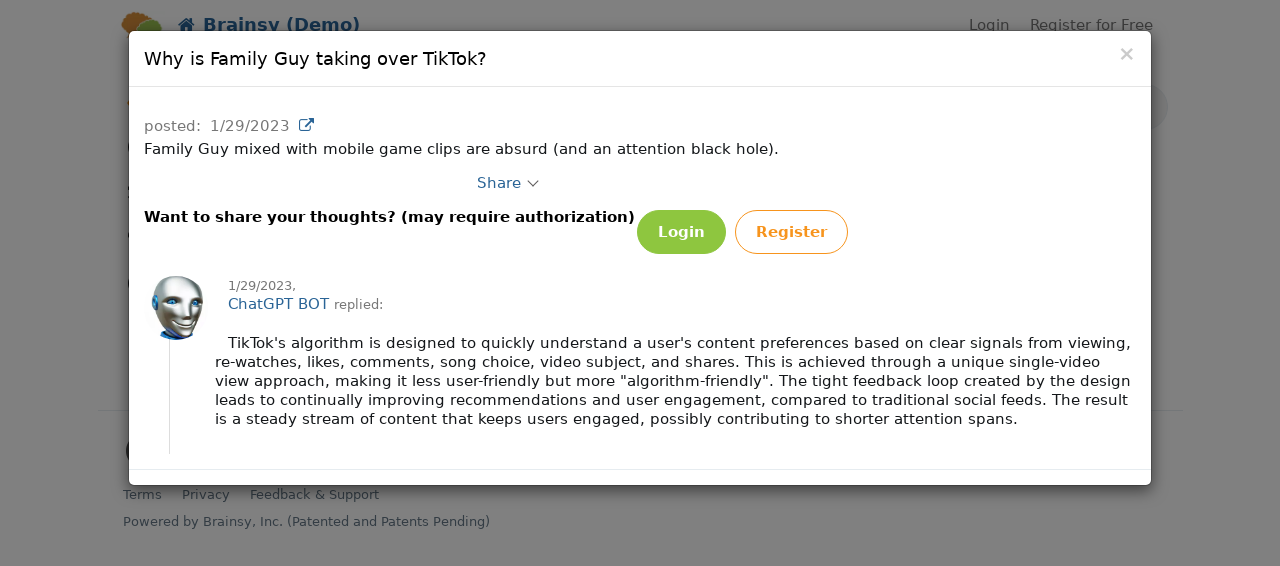

--- FILE ---
content_type: text/css; charset=utf-8
request_url: https://eco.brainsy.com/Content/moderncss?v=j2Gi223r8nFOxAaaWqCcDUQPTmSjybUIevtk96be2jw1
body_size: 81734
content:
/* Minification failed. Returning unminified contents.
(4101,4): run-time error CSS1062: Expected semicolon or closing curly-brace, found '/'
 */
/*!
 * Bootstrap v3.4.1 (https://getbootstrap.com/)
 * Copyright 2011-2019 Twitter, Inc.
 * Licensed under MIT (https://github.com/twbs/bootstrap/blob/master/LICENSE)
 *//*! normalize.css v3.0.3 | MIT License | github.com/necolas/normalize.css */html{font-family:sans-serif;-ms-text-size-adjust:100%;-webkit-text-size-adjust:100%}body{margin:0}article,aside,details,figcaption,figure,footer,header,hgroup,main,menu,nav,section,summary{display:block}audio,canvas,progress,video{display:inline-block;vertical-align:baseline}audio:not([controls]){display:none;height:0}[hidden],template{display:none}a{background-color:transparent}a:active,a:hover{outline:0}abbr[title]{border-bottom:none;text-decoration:underline;-webkit-text-decoration:underline dotted;-moz-text-decoration:underline dotted;text-decoration:underline dotted}b,strong{font-weight:700}dfn{font-style:italic}h1{font-size:2em;margin:.67em 0}mark{background:#ff0;color:#000}small{font-size:80%}sub,sup{font-size:75%;line-height:0;position:relative;vertical-align:baseline}sup{top:-.5em}sub{bottom:-.25em}img{border:0}svg:not(:root){overflow:hidden}figure{margin:1em 40px}hr{-webkit-box-sizing:content-box;-moz-box-sizing:content-box;box-sizing:content-box;height:0}pre{overflow:auto}code,kbd,pre,samp{font-family:monospace,monospace;font-size:1em}button,input,optgroup,select,textarea{color:inherit;font:inherit;margin:0}button{overflow:visible}button,select{text-transform:none}button,html input[type=button],input[type=reset],input[type=submit]{-webkit-appearance:button;cursor:pointer}button[disabled],html input[disabled]{cursor:default}button::-moz-focus-inner,input::-moz-focus-inner{border:0;padding:0}input{line-height:normal}input[type=checkbox],input[type=radio]{-webkit-box-sizing:border-box;-moz-box-sizing:border-box;box-sizing:border-box;padding:0}input[type=number]::-webkit-inner-spin-button,input[type=number]::-webkit-outer-spin-button{height:auto}input[type=search]{-webkit-appearance:textfield;-webkit-box-sizing:content-box;-moz-box-sizing:content-box;box-sizing:content-box}input[type=search]::-webkit-search-cancel-button,input[type=search]::-webkit-search-decoration{-webkit-appearance:none}fieldset{border:1px solid silver;margin:0 2px;padding:.35em .625em .75em}legend{border:0;padding:0}textarea{overflow:auto}optgroup{font-weight:700}table{border-collapse:collapse;border-spacing:0}td,th{padding:0}/*! Source: https://github.com/h5bp/html5-boilerplate/blob/master/src/css/main.css */@media print{*,:after,:before{color:#000!important;text-shadow:none!important;background:0 0!important;-webkit-box-shadow:none!important;box-shadow:none!important}a,a:visited{text-decoration:underline}a[href]:after{content:" (" attr(href) ")"}abbr[title]:after{content:" (" attr(title) ")"}a[href^="#"]:after,a[href^="javascript:"]:after{content:""}blockquote,pre{border:1px solid #999;page-break-inside:avoid}thead{display:table-header-group}img,tr{page-break-inside:avoid}img{max-width:100%!important}h2,h3,p{orphans:3;widows:3}h2,h3{page-break-after:avoid}.navbar{display:none}.btn>.caret,.dropup>.btn>.caret{border-top-color:#000!important}.label{border:1px solid #000}.table{border-collapse:collapse!important}.table td,.table th{background-color:#fff!important}.table-bordered td,.table-bordered th{border:1px solid #ddd!important}}@font-face{font-family:"Glyphicons Halflings";src:url(../fonts/glyphicons-halflings-regular.eot);src:url(../fonts/glyphicons-halflings-regular.eot?#iefix) format("embedded-opentype"),url(../fonts/glyphicons-halflings-regular.woff2) format("woff2"),url(../fonts/glyphicons-halflings-regular.woff) format("woff"),url(../fonts/glyphicons-halflings-regular.ttf) format("truetype"),url(../fonts/glyphicons-halflings-regular.svg#glyphicons_halflingsregular) format("svg")}.glyphicon{position:relative;top:1px;display:inline-block;font-family:"Glyphicons Halflings";font-style:normal;font-weight:400;line-height:1;-webkit-font-smoothing:antialiased;-moz-osx-font-smoothing:grayscale}.glyphicon-asterisk:before{content:"\002a"}.glyphicon-plus:before{content:"\002b"}.glyphicon-eur:before,.glyphicon-euro:before{content:"\20ac"}.glyphicon-minus:before{content:"\2212"}.glyphicon-cloud:before{content:"\2601"}.glyphicon-envelope:before{content:"\2709"}.glyphicon-pencil:before{content:"\270f"}.glyphicon-glass:before{content:"\e001"}.glyphicon-music:before{content:"\e002"}.glyphicon-search:before{content:"\e003"}.glyphicon-heart:before{content:"\e005"}.glyphicon-star:before{content:"\e006"}.glyphicon-star-empty:before{content:"\e007"}.glyphicon-user:before{content:"\e008"}.glyphicon-film:before{content:"\e009"}.glyphicon-th-large:before{content:"\e010"}.glyphicon-th:before{content:"\e011"}.glyphicon-th-list:before{content:"\e012"}.glyphicon-ok:before{content:"\e013"}.glyphicon-remove:before{content:"\e014"}.glyphicon-zoom-in:before{content:"\e015"}.glyphicon-zoom-out:before{content:"\e016"}.glyphicon-off:before{content:"\e017"}.glyphicon-signal:before{content:"\e018"}.glyphicon-cog:before{content:"\e019"}.glyphicon-trash:before{content:"\e020"}.glyphicon-home:before{content:"\e021"}.glyphicon-file:before{content:"\e022"}.glyphicon-time:before{content:"\e023"}.glyphicon-road:before{content:"\e024"}.glyphicon-download-alt:before{content:"\e025"}.glyphicon-download:before{content:"\e026"}.glyphicon-upload:before{content:"\e027"}.glyphicon-inbox:before{content:"\e028"}.glyphicon-play-circle:before{content:"\e029"}.glyphicon-repeat:before{content:"\e030"}.glyphicon-refresh:before{content:"\e031"}.glyphicon-list-alt:before{content:"\e032"}.glyphicon-lock:before{content:"\e033"}.glyphicon-flag:before{content:"\e034"}.glyphicon-headphones:before{content:"\e035"}.glyphicon-volume-off:before{content:"\e036"}.glyphicon-volume-down:before{content:"\e037"}.glyphicon-volume-up:before{content:"\e038"}.glyphicon-qrcode:before{content:"\e039"}.glyphicon-barcode:before{content:"\e040"}.glyphicon-tag:before{content:"\e041"}.glyphicon-tags:before{content:"\e042"}.glyphicon-book:before{content:"\e043"}.glyphicon-bookmark:before{content:"\e044"}.glyphicon-print:before{content:"\e045"}.glyphicon-camera:before{content:"\e046"}.glyphicon-font:before{content:"\e047"}.glyphicon-bold:before{content:"\e048"}.glyphicon-italic:before{content:"\e049"}.glyphicon-text-height:before{content:"\e050"}.glyphicon-text-width:before{content:"\e051"}.glyphicon-align-left:before{content:"\e052"}.glyphicon-align-center:before{content:"\e053"}.glyphicon-align-right:before{content:"\e054"}.glyphicon-align-justify:before{content:"\e055"}.glyphicon-list:before{content:"\e056"}.glyphicon-indent-left:before{content:"\e057"}.glyphicon-indent-right:before{content:"\e058"}.glyphicon-facetime-video:before{content:"\e059"}.glyphicon-picture:before{content:"\e060"}.glyphicon-map-marker:before{content:"\e062"}.glyphicon-adjust:before{content:"\e063"}.glyphicon-tint:before{content:"\e064"}.glyphicon-edit:before{content:"\e065"}.glyphicon-share:before{content:"\e066"}.glyphicon-check:before{content:"\e067"}.glyphicon-move:before{content:"\e068"}.glyphicon-step-backward:before{content:"\e069"}.glyphicon-fast-backward:before{content:"\e070"}.glyphicon-backward:before{content:"\e071"}.glyphicon-play:before{content:"\e072"}.glyphicon-pause:before{content:"\e073"}.glyphicon-stop:before{content:"\e074"}.glyphicon-forward:before{content:"\e075"}.glyphicon-fast-forward:before{content:"\e076"}.glyphicon-step-forward:before{content:"\e077"}.glyphicon-eject:before{content:"\e078"}.glyphicon-chevron-left:before{content:"\e079"}.glyphicon-chevron-right:before{content:"\e080"}.glyphicon-plus-sign:before{content:"\e081"}.glyphicon-minus-sign:before{content:"\e082"}.glyphicon-remove-sign:before{content:"\e083"}.glyphicon-ok-sign:before{content:"\e084"}.glyphicon-question-sign:before{content:"\e085"}.glyphicon-info-sign:before{content:"\e086"}.glyphicon-screenshot:before{content:"\e087"}.glyphicon-remove-circle:before{content:"\e088"}.glyphicon-ok-circle:before{content:"\e089"}.glyphicon-ban-circle:before{content:"\e090"}.glyphicon-arrow-left:before{content:"\e091"}.glyphicon-arrow-right:before{content:"\e092"}.glyphicon-arrow-up:before{content:"\e093"}.glyphicon-arrow-down:before{content:"\e094"}.glyphicon-share-alt:before{content:"\e095"}.glyphicon-resize-full:before{content:"\e096"}.glyphicon-resize-small:before{content:"\e097"}.glyphicon-exclamation-sign:before{content:"\e101"}.glyphicon-gift:before{content:"\e102"}.glyphicon-leaf:before{content:"\e103"}.glyphicon-fire:before{content:"\e104"}.glyphicon-eye-open:before{content:"\e105"}.glyphicon-eye-close:before{content:"\e106"}.glyphicon-warning-sign:before{content:"\e107"}.glyphicon-plane:before{content:"\e108"}.glyphicon-calendar:before{content:"\e109"}.glyphicon-random:before{content:"\e110"}.glyphicon-comment:before{content:"\e111"}.glyphicon-magnet:before{content:"\e112"}.glyphicon-chevron-up:before{content:"\e113"}.glyphicon-chevron-down:before{content:"\e114"}.glyphicon-retweet:before{content:"\e115"}.glyphicon-shopping-cart:before{content:"\e116"}.glyphicon-folder-close:before{content:"\e117"}.glyphicon-folder-open:before{content:"\e118"}.glyphicon-resize-vertical:before{content:"\e119"}.glyphicon-resize-horizontal:before{content:"\e120"}.glyphicon-hdd:before{content:"\e121"}.glyphicon-bullhorn:before{content:"\e122"}.glyphicon-bell:before{content:"\e123"}.glyphicon-certificate:before{content:"\e124"}.glyphicon-thumbs-up:before{content:"\e125"}.glyphicon-thumbs-down:before{content:"\e126"}.glyphicon-hand-right:before{content:"\e127"}.glyphicon-hand-left:before{content:"\e128"}.glyphicon-hand-up:before{content:"\e129"}.glyphicon-hand-down:before{content:"\e130"}.glyphicon-circle-arrow-right:before{content:"\e131"}.glyphicon-circle-arrow-left:before{content:"\e132"}.glyphicon-circle-arrow-up:before{content:"\e133"}.glyphicon-circle-arrow-down:before{content:"\e134"}.glyphicon-globe:before{content:"\e135"}.glyphicon-wrench:before{content:"\e136"}.glyphicon-tasks:before{content:"\e137"}.glyphicon-filter:before{content:"\e138"}.glyphicon-briefcase:before{content:"\e139"}.glyphicon-fullscreen:before{content:"\e140"}.glyphicon-dashboard:before{content:"\e141"}.glyphicon-paperclip:before{content:"\e142"}.glyphicon-heart-empty:before{content:"\e143"}.glyphicon-link:before{content:"\e144"}.glyphicon-phone:before{content:"\e145"}.glyphicon-pushpin:before{content:"\e146"}.glyphicon-usd:before{content:"\e148"}.glyphicon-gbp:before{content:"\e149"}.glyphicon-sort:before{content:"\e150"}.glyphicon-sort-by-alphabet:before{content:"\e151"}.glyphicon-sort-by-alphabet-alt:before{content:"\e152"}.glyphicon-sort-by-order:before{content:"\e153"}.glyphicon-sort-by-order-alt:before{content:"\e154"}.glyphicon-sort-by-attributes:before{content:"\e155"}.glyphicon-sort-by-attributes-alt:before{content:"\e156"}.glyphicon-unchecked:before{content:"\e157"}.glyphicon-expand:before{content:"\e158"}.glyphicon-collapse-down:before{content:"\e159"}.glyphicon-collapse-up:before{content:"\e160"}.glyphicon-log-in:before{content:"\e161"}.glyphicon-flash:before{content:"\e162"}.glyphicon-log-out:before{content:"\e163"}.glyphicon-new-window:before{content:"\e164"}.glyphicon-record:before{content:"\e165"}.glyphicon-save:before{content:"\e166"}.glyphicon-open:before{content:"\e167"}.glyphicon-saved:before{content:"\e168"}.glyphicon-import:before{content:"\e169"}.glyphicon-export:before{content:"\e170"}.glyphicon-send:before{content:"\e171"}.glyphicon-floppy-disk:before{content:"\e172"}.glyphicon-floppy-saved:before{content:"\e173"}.glyphicon-floppy-remove:before{content:"\e174"}.glyphicon-floppy-save:before{content:"\e175"}.glyphicon-floppy-open:before{content:"\e176"}.glyphicon-credit-card:before{content:"\e177"}.glyphicon-transfer:before{content:"\e178"}.glyphicon-cutlery:before{content:"\e179"}.glyphicon-header:before{content:"\e180"}.glyphicon-compressed:before{content:"\e181"}.glyphicon-earphone:before{content:"\e182"}.glyphicon-phone-alt:before{content:"\e183"}.glyphicon-tower:before{content:"\e184"}.glyphicon-stats:before{content:"\e185"}.glyphicon-sd-video:before{content:"\e186"}.glyphicon-hd-video:before{content:"\e187"}.glyphicon-subtitles:before{content:"\e188"}.glyphicon-sound-stereo:before{content:"\e189"}.glyphicon-sound-dolby:before{content:"\e190"}.glyphicon-sound-5-1:before{content:"\e191"}.glyphicon-sound-6-1:before{content:"\e192"}.glyphicon-sound-7-1:before{content:"\e193"}.glyphicon-copyright-mark:before{content:"\e194"}.glyphicon-registration-mark:before{content:"\e195"}.glyphicon-cloud-download:before{content:"\e197"}.glyphicon-cloud-upload:before{content:"\e198"}.glyphicon-tree-conifer:before{content:"\e199"}.glyphicon-tree-deciduous:before{content:"\e200"}.glyphicon-cd:before{content:"\e201"}.glyphicon-save-file:before{content:"\e202"}.glyphicon-open-file:before{content:"\e203"}.glyphicon-level-up:before{content:"\e204"}.glyphicon-copy:before{content:"\e205"}.glyphicon-paste:before{content:"\e206"}.glyphicon-alert:before{content:"\e209"}.glyphicon-equalizer:before{content:"\e210"}.glyphicon-king:before{content:"\e211"}.glyphicon-queen:before{content:"\e212"}.glyphicon-pawn:before{content:"\e213"}.glyphicon-bishop:before{content:"\e214"}.glyphicon-knight:before{content:"\e215"}.glyphicon-baby-formula:before{content:"\e216"}.glyphicon-tent:before{content:"\26fa"}.glyphicon-blackboard:before{content:"\e218"}.glyphicon-bed:before{content:"\e219"}.glyphicon-apple:before{content:"\f8ff"}.glyphicon-erase:before{content:"\e221"}.glyphicon-hourglass:before{content:"\231b"}.glyphicon-lamp:before{content:"\e223"}.glyphicon-duplicate:before{content:"\e224"}.glyphicon-piggy-bank:before{content:"\e225"}.glyphicon-scissors:before{content:"\e226"}.glyphicon-bitcoin:before{content:"\e227"}.glyphicon-btc:before{content:"\e227"}.glyphicon-xbt:before{content:"\e227"}.glyphicon-yen:before{content:"\00a5"}.glyphicon-jpy:before{content:"\00a5"}.glyphicon-ruble:before{content:"\20bd"}.glyphicon-rub:before{content:"\20bd"}.glyphicon-scale:before{content:"\e230"}.glyphicon-ice-lolly:before{content:"\e231"}.glyphicon-ice-lolly-tasted:before{content:"\e232"}.glyphicon-education:before{content:"\e233"}.glyphicon-option-horizontal:before{content:"\e234"}.glyphicon-option-vertical:before{content:"\e235"}.glyphicon-menu-hamburger:before{content:"\e236"}.glyphicon-modal-window:before{content:"\e237"}.glyphicon-oil:before{content:"\e238"}.glyphicon-grain:before{content:"\e239"}.glyphicon-sunglasses:before{content:"\e240"}.glyphicon-text-size:before{content:"\e241"}.glyphicon-text-color:before{content:"\e242"}.glyphicon-text-background:before{content:"\e243"}.glyphicon-object-align-top:before{content:"\e244"}.glyphicon-object-align-bottom:before{content:"\e245"}.glyphicon-object-align-horizontal:before{content:"\e246"}.glyphicon-object-align-left:before{content:"\e247"}.glyphicon-object-align-vertical:before{content:"\e248"}.glyphicon-object-align-right:before{content:"\e249"}.glyphicon-triangle-right:before{content:"\e250"}.glyphicon-triangle-left:before{content:"\e251"}.glyphicon-triangle-bottom:before{content:"\e252"}.glyphicon-triangle-top:before{content:"\e253"}.glyphicon-console:before{content:"\e254"}.glyphicon-superscript:before{content:"\e255"}.glyphicon-subscript:before{content:"\e256"}.glyphicon-menu-left:before{content:"\e257"}.glyphicon-menu-right:before{content:"\e258"}.glyphicon-menu-down:before{content:"\e259"}.glyphicon-menu-up:before{content:"\e260"}*{-webkit-box-sizing:border-box;-moz-box-sizing:border-box;box-sizing:border-box}:after,:before{-webkit-box-sizing:border-box;-moz-box-sizing:border-box;box-sizing:border-box}html{font-size:10px;-webkit-tap-highlight-color:rgba(0,0,0,0)}body{font-family:"Helvetica Neue",Helvetica,Arial,sans-serif;font-size:14px;line-height:1.42857143;color:#333;background-color:#fff}button,input,select,textarea{font-family:inherit;font-size:inherit;line-height:inherit}a{color:#337ab7;text-decoration:none}a:focus,a:hover{color:#23527c;text-decoration:underline}a:focus{outline:5px auto -webkit-focus-ring-color;outline-offset:-2px}figure{margin:0}img{vertical-align:middle}.carousel-inner>.item>a>img,.carousel-inner>.item>img,.img-responsive,.thumbnail a>img,.thumbnail>img{display:block;max-width:100%;height:auto}.img-rounded{border-radius:6px}.img-thumbnail{padding:4px;line-height:1.42857143;background-color:#fff;border:1px solid #ddd;border-radius:4px;-webkit-transition:all .2s ease-in-out;-o-transition:all .2s ease-in-out;transition:all .2s ease-in-out;display:inline-block;max-width:100%;height:auto}.img-circle{border-radius:50%}hr{margin-top:20px;margin-bottom:20px;border:0;border-top:1px solid #eee}.sr-only{position:absolute;width:1px;height:1px;padding:0;margin:-1px;overflow:hidden;clip:rect(0,0,0,0);border:0}.sr-only-focusable:active,.sr-only-focusable:focus{position:static;width:auto;height:auto;margin:0;overflow:visible;clip:auto}[role=button]{cursor:pointer}.h1,.h2,.h3,.h4,.h5,.h6,h1,h2,h3,h4,h5,h6{font-family:inherit;font-weight:500;line-height:1.1;color:inherit}.h1 .small,.h1 small,.h2 .small,.h2 small,.h3 .small,.h3 small,.h4 .small,.h4 small,.h5 .small,.h5 small,.h6 .small,.h6 small,h1 .small,h1 small,h2 .small,h2 small,h3 .small,h3 small,h4 .small,h4 small,h5 .small,h5 small,h6 .small,h6 small{font-weight:400;line-height:1;color:#777}.h1,.h2,.h3,h1,h2,h3{margin-top:20px;margin-bottom:10px}.h1 .small,.h1 small,.h2 .small,.h2 small,.h3 .small,.h3 small,h1 .small,h1 small,h2 .small,h2 small,h3 .small,h3 small{font-size:65%}.h4,.h5,.h6,h4,h5,h6{margin-top:10px;margin-bottom:10px}.h4 .small,.h4 small,.h5 .small,.h5 small,.h6 .small,.h6 small,h4 .small,h4 small,h5 .small,h5 small,h6 .small,h6 small{font-size:75%}.h1,h1{font-size:36px}.h2,h2{font-size:30px}.h3,h3{font-size:24px}.h4,h4{font-size:18px}.h5,h5{font-size:14px}.h6,h6{font-size:12px}p{margin:0 0 10px}.lead{margin-bottom:20px;font-size:16px;font-weight:300;line-height:1.4}@media (min-width:768px){.lead{font-size:21px}}.small,small{font-size:85%}.mark,mark{padding:.2em;background-color:#fcf8e3}.text-left{text-align:left}.text-right{text-align:right}.text-center{text-align:center}.text-justify{text-align:justify}.text-nowrap{white-space:nowrap}.text-lowercase{text-transform:lowercase}.text-uppercase{text-transform:uppercase}.text-capitalize{text-transform:capitalize}.text-muted{color:#777}.text-primary{color:#337ab7}a.text-primary:focus,a.text-primary:hover{color:#286090}.text-success{color:#3c763d}a.text-success:focus,a.text-success:hover{color:#2b542c}.text-info{color:#31708f}a.text-info:focus,a.text-info:hover{color:#245269}.text-warning{color:#8a6d3b}a.text-warning:focus,a.text-warning:hover{color:#66512c}.text-danger{color:#a94442}a.text-danger:focus,a.text-danger:hover{color:#843534}.bg-primary{color:#fff;background-color:#337ab7}a.bg-primary:focus,a.bg-primary:hover{background-color:#286090}.bg-success{background-color:#dff0d8}a.bg-success:focus,a.bg-success:hover{background-color:#c1e2b3}.bg-info{background-color:#d9edf7}a.bg-info:focus,a.bg-info:hover{background-color:#afd9ee}.bg-warning{background-color:#fcf8e3}a.bg-warning:focus,a.bg-warning:hover{background-color:#f7ecb5}.bg-danger{background-color:#f2dede}a.bg-danger:focus,a.bg-danger:hover{background-color:#e4b9b9}.page-header{padding-bottom:9px;margin:40px 0 20px;border-bottom:1px solid #eee}ol,ul{margin-top:0;margin-bottom:10px}ol ol,ol ul,ul ol,ul ul{margin-bottom:0}.list-unstyled{padding-left:0;list-style:none}.list-inline{padding-left:0;list-style:none;margin-left:-5px}.list-inline>li{display:inline-block;padding-right:5px;padding-left:5px}dl{margin-top:0;margin-bottom:20px}dd,dt{line-height:1.42857143}dt{font-weight:700}dd{margin-left:0}@media (min-width:768px){.dl-horizontal dt{float:left;width:160px;clear:left;text-align:right;overflow:hidden;text-overflow:ellipsis;white-space:nowrap}.dl-horizontal dd{margin-left:180px}}abbr[data-original-title],abbr[title]{cursor:help}.initialism{font-size:90%;text-transform:uppercase}blockquote{padding:10px 20px;margin:0 0 20px;font-size:17.5px;border-left:5px solid #eee}blockquote ol:last-child,blockquote p:last-child,blockquote ul:last-child{margin-bottom:0}blockquote .small,blockquote footer,blockquote small{display:block;font-size:80%;line-height:1.42857143;color:#777}blockquote .small:before,blockquote footer:before,blockquote small:before{content:"\2014 \00A0"}.blockquote-reverse,blockquote.pull-right{padding-right:15px;padding-left:0;text-align:right;border-right:5px solid #eee;border-left:0}.blockquote-reverse .small:before,.blockquote-reverse footer:before,.blockquote-reverse small:before,blockquote.pull-right .small:before,blockquote.pull-right footer:before,blockquote.pull-right small:before{content:""}.blockquote-reverse .small:after,.blockquote-reverse footer:after,.blockquote-reverse small:after,blockquote.pull-right .small:after,blockquote.pull-right footer:after,blockquote.pull-right small:after{content:"\00A0 \2014"}address{margin-bottom:20px;font-style:normal;line-height:1.42857143}code,kbd,pre,samp{font-family:Menlo,Monaco,Consolas,"Courier New",monospace}code{padding:2px 4px;font-size:90%;color:#c7254e;background-color:#f9f2f4;border-radius:4px}kbd{padding:2px 4px;font-size:90%;color:#fff;background-color:#333;border-radius:3px;-webkit-box-shadow:inset 0 -1px 0 rgba(0,0,0,.25);box-shadow:inset 0 -1px 0 rgba(0,0,0,.25)}kbd kbd{padding:0;font-size:100%;font-weight:700;-webkit-box-shadow:none;box-shadow:none}pre{display:block;padding:9.5px;margin:0 0 10px;font-size:13px;line-height:1.42857143;color:#333;word-break:break-all;word-wrap:break-word;background-color:#f5f5f5;border:1px solid #ccc;border-radius:4px}pre code{padding:0;font-size:inherit;color:inherit;white-space:pre-wrap;background-color:transparent;border-radius:0}.pre-scrollable{max-height:340px;overflow-y:scroll}.container{padding-right:15px;padding-left:15px;margin-right:auto;margin-left:auto}@media (min-width:768px){.container{width:750px}}@media (min-width:992px){.container{width:970px}}@media (min-width:1200px){.container{width:1170px}}.container-fluid{padding-right:15px;padding-left:15px;margin-right:auto;margin-left:auto}.row{margin-right:-15px;margin-left:-15px}.row-no-gutters{margin-right:0;margin-left:0}.row-no-gutters [class*=col-]{padding-right:0;padding-left:0}.col-lg-1,.col-lg-10,.col-lg-11,.col-lg-12,.col-lg-2,.col-lg-3,.col-lg-4,.col-lg-5,.col-lg-6,.col-lg-7,.col-lg-8,.col-lg-9,.col-md-1,.col-md-10,.col-md-11,.col-md-12,.col-md-2,.col-md-3,.col-md-4,.col-md-5,.col-md-6,.col-md-7,.col-md-8,.col-md-9,.col-sm-1,.col-sm-10,.col-sm-11,.col-sm-12,.col-sm-2,.col-sm-3,.col-sm-4,.col-sm-5,.col-sm-6,.col-sm-7,.col-sm-8,.col-sm-9,.col-xs-1,.col-xs-10,.col-xs-11,.col-xs-12,.col-xs-2,.col-xs-3,.col-xs-4,.col-xs-5,.col-xs-6,.col-xs-7,.col-xs-8,.col-xs-9{position:relative;min-height:1px;padding-right:15px;padding-left:15px}.col-xs-1,.col-xs-10,.col-xs-11,.col-xs-12,.col-xs-2,.col-xs-3,.col-xs-4,.col-xs-5,.col-xs-6,.col-xs-7,.col-xs-8,.col-xs-9{float:left}.col-xs-12{width:100%}.col-xs-11{width:91.66666667%}.col-xs-10{width:83.33333333%}.col-xs-9{width:75%}.col-xs-8{width:66.66666667%}.col-xs-7{width:58.33333333%}.col-xs-6{width:50%}.col-xs-5{width:41.66666667%}.col-xs-4{width:33.33333333%}.col-xs-3{width:25%}.col-xs-2{width:16.66666667%}.col-xs-1{width:8.33333333%}.col-xs-pull-12{right:100%}.col-xs-pull-11{right:91.66666667%}.col-xs-pull-10{right:83.33333333%}.col-xs-pull-9{right:75%}.col-xs-pull-8{right:66.66666667%}.col-xs-pull-7{right:58.33333333%}.col-xs-pull-6{right:50%}.col-xs-pull-5{right:41.66666667%}.col-xs-pull-4{right:33.33333333%}.col-xs-pull-3{right:25%}.col-xs-pull-2{right:16.66666667%}.col-xs-pull-1{right:8.33333333%}.col-xs-pull-0{right:auto}.col-xs-push-12{left:100%}.col-xs-push-11{left:91.66666667%}.col-xs-push-10{left:83.33333333%}.col-xs-push-9{left:75%}.col-xs-push-8{left:66.66666667%}.col-xs-push-7{left:58.33333333%}.col-xs-push-6{left:50%}.col-xs-push-5{left:41.66666667%}.col-xs-push-4{left:33.33333333%}.col-xs-push-3{left:25%}.col-xs-push-2{left:16.66666667%}.col-xs-push-1{left:8.33333333%}.col-xs-push-0{left:auto}.col-xs-offset-12{margin-left:100%}.col-xs-offset-11{margin-left:91.66666667%}.col-xs-offset-10{margin-left:83.33333333%}.col-xs-offset-9{margin-left:75%}.col-xs-offset-8{margin-left:66.66666667%}.col-xs-offset-7{margin-left:58.33333333%}.col-xs-offset-6{margin-left:50%}.col-xs-offset-5{margin-left:41.66666667%}.col-xs-offset-4{margin-left:33.33333333%}.col-xs-offset-3{margin-left:25%}.col-xs-offset-2{margin-left:16.66666667%}.col-xs-offset-1{margin-left:8.33333333%}.col-xs-offset-0{margin-left:0}@media (min-width:768px){.col-sm-1,.col-sm-10,.col-sm-11,.col-sm-12,.col-sm-2,.col-sm-3,.col-sm-4,.col-sm-5,.col-sm-6,.col-sm-7,.col-sm-8,.col-sm-9{float:left}.col-sm-12{width:100%}.col-sm-11{width:91.66666667%}.col-sm-10{width:83.33333333%}.col-sm-9{width:75%}.col-sm-8{width:66.66666667%}.col-sm-7{width:58.33333333%}.col-sm-6{width:50%}.col-sm-5{width:41.66666667%}.col-sm-4{width:33.33333333%}.col-sm-3{width:25%}.col-sm-2{width:16.66666667%}.col-sm-1{width:8.33333333%}.col-sm-pull-12{right:100%}.col-sm-pull-11{right:91.66666667%}.col-sm-pull-10{right:83.33333333%}.col-sm-pull-9{right:75%}.col-sm-pull-8{right:66.66666667%}.col-sm-pull-7{right:58.33333333%}.col-sm-pull-6{right:50%}.col-sm-pull-5{right:41.66666667%}.col-sm-pull-4{right:33.33333333%}.col-sm-pull-3{right:25%}.col-sm-pull-2{right:16.66666667%}.col-sm-pull-1{right:8.33333333%}.col-sm-pull-0{right:auto}.col-sm-push-12{left:100%}.col-sm-push-11{left:91.66666667%}.col-sm-push-10{left:83.33333333%}.col-sm-push-9{left:75%}.col-sm-push-8{left:66.66666667%}.col-sm-push-7{left:58.33333333%}.col-sm-push-6{left:50%}.col-sm-push-5{left:41.66666667%}.col-sm-push-4{left:33.33333333%}.col-sm-push-3{left:25%}.col-sm-push-2{left:16.66666667%}.col-sm-push-1{left:8.33333333%}.col-sm-push-0{left:auto}.col-sm-offset-12{margin-left:100%}.col-sm-offset-11{margin-left:91.66666667%}.col-sm-offset-10{margin-left:83.33333333%}.col-sm-offset-9{margin-left:75%}.col-sm-offset-8{margin-left:66.66666667%}.col-sm-offset-7{margin-left:58.33333333%}.col-sm-offset-6{margin-left:50%}.col-sm-offset-5{margin-left:41.66666667%}.col-sm-offset-4{margin-left:33.33333333%}.col-sm-offset-3{margin-left:25%}.col-sm-offset-2{margin-left:16.66666667%}.col-sm-offset-1{margin-left:8.33333333%}.col-sm-offset-0{margin-left:0}}@media (min-width:992px){.col-md-1,.col-md-10,.col-md-11,.col-md-12,.col-md-2,.col-md-3,.col-md-4,.col-md-5,.col-md-6,.col-md-7,.col-md-8,.col-md-9{float:left}.col-md-12{width:100%}.col-md-11{width:91.66666667%}.col-md-10{width:83.33333333%}.col-md-9{width:75%}.col-md-8{width:66.66666667%}.col-md-7{width:58.33333333%}.col-md-6{width:50%}.col-md-5{width:41.66666667%}.col-md-4{width:33.33333333%}.col-md-3{width:25%}.col-md-2{width:16.66666667%}.col-md-1{width:8.33333333%}.col-md-pull-12{right:100%}.col-md-pull-11{right:91.66666667%}.col-md-pull-10{right:83.33333333%}.col-md-pull-9{right:75%}.col-md-pull-8{right:66.66666667%}.col-md-pull-7{right:58.33333333%}.col-md-pull-6{right:50%}.col-md-pull-5{right:41.66666667%}.col-md-pull-4{right:33.33333333%}.col-md-pull-3{right:25%}.col-md-pull-2{right:16.66666667%}.col-md-pull-1{right:8.33333333%}.col-md-pull-0{right:auto}.col-md-push-12{left:100%}.col-md-push-11{left:91.66666667%}.col-md-push-10{left:83.33333333%}.col-md-push-9{left:75%}.col-md-push-8{left:66.66666667%}.col-md-push-7{left:58.33333333%}.col-md-push-6{left:50%}.col-md-push-5{left:41.66666667%}.col-md-push-4{left:33.33333333%}.col-md-push-3{left:25%}.col-md-push-2{left:16.66666667%}.col-md-push-1{left:8.33333333%}.col-md-push-0{left:auto}.col-md-offset-12{margin-left:100%}.col-md-offset-11{margin-left:91.66666667%}.col-md-offset-10{margin-left:83.33333333%}.col-md-offset-9{margin-left:75%}.col-md-offset-8{margin-left:66.66666667%}.col-md-offset-7{margin-left:58.33333333%}.col-md-offset-6{margin-left:50%}.col-md-offset-5{margin-left:41.66666667%}.col-md-offset-4{margin-left:33.33333333%}.col-md-offset-3{margin-left:25%}.col-md-offset-2{margin-left:16.66666667%}.col-md-offset-1{margin-left:8.33333333%}.col-md-offset-0{margin-left:0}}@media (min-width:1200px){.col-lg-1,.col-lg-10,.col-lg-11,.col-lg-12,.col-lg-2,.col-lg-3,.col-lg-4,.col-lg-5,.col-lg-6,.col-lg-7,.col-lg-8,.col-lg-9{float:left}.col-lg-12{width:100%}.col-lg-11{width:91.66666667%}.col-lg-10{width:83.33333333%}.col-lg-9{width:75%}.col-lg-8{width:66.66666667%}.col-lg-7{width:58.33333333%}.col-lg-6{width:50%}.col-lg-5{width:41.66666667%}.col-lg-4{width:33.33333333%}.col-lg-3{width:25%}.col-lg-2{width:16.66666667%}.col-lg-1{width:8.33333333%}.col-lg-pull-12{right:100%}.col-lg-pull-11{right:91.66666667%}.col-lg-pull-10{right:83.33333333%}.col-lg-pull-9{right:75%}.col-lg-pull-8{right:66.66666667%}.col-lg-pull-7{right:58.33333333%}.col-lg-pull-6{right:50%}.col-lg-pull-5{right:41.66666667%}.col-lg-pull-4{right:33.33333333%}.col-lg-pull-3{right:25%}.col-lg-pull-2{right:16.66666667%}.col-lg-pull-1{right:8.33333333%}.col-lg-pull-0{right:auto}.col-lg-push-12{left:100%}.col-lg-push-11{left:91.66666667%}.col-lg-push-10{left:83.33333333%}.col-lg-push-9{left:75%}.col-lg-push-8{left:66.66666667%}.col-lg-push-7{left:58.33333333%}.col-lg-push-6{left:50%}.col-lg-push-5{left:41.66666667%}.col-lg-push-4{left:33.33333333%}.col-lg-push-3{left:25%}.col-lg-push-2{left:16.66666667%}.col-lg-push-1{left:8.33333333%}.col-lg-push-0{left:auto}.col-lg-offset-12{margin-left:100%}.col-lg-offset-11{margin-left:91.66666667%}.col-lg-offset-10{margin-left:83.33333333%}.col-lg-offset-9{margin-left:75%}.col-lg-offset-8{margin-left:66.66666667%}.col-lg-offset-7{margin-left:58.33333333%}.col-lg-offset-6{margin-left:50%}.col-lg-offset-5{margin-left:41.66666667%}.col-lg-offset-4{margin-left:33.33333333%}.col-lg-offset-3{margin-left:25%}.col-lg-offset-2{margin-left:16.66666667%}.col-lg-offset-1{margin-left:8.33333333%}.col-lg-offset-0{margin-left:0}}table{background-color:transparent}table col[class*=col-]{position:static;display:table-column;float:none}table td[class*=col-],table th[class*=col-]{position:static;display:table-cell;float:none}caption{padding-top:8px;padding-bottom:8px;color:#777;text-align:left}th{text-align:left}.table{width:100%;max-width:100%;margin-bottom:20px}.table>tbody>tr>td,.table>tbody>tr>th,.table>tfoot>tr>td,.table>tfoot>tr>th,.table>thead>tr>td,.table>thead>tr>th{padding:8px;line-height:1.42857143;vertical-align:top;border-top:1px solid #ddd}.table>thead>tr>th{vertical-align:bottom;border-bottom:2px solid #ddd}.table>caption+thead>tr:first-child>td,.table>caption+thead>tr:first-child>th,.table>colgroup+thead>tr:first-child>td,.table>colgroup+thead>tr:first-child>th,.table>thead:first-child>tr:first-child>td,.table>thead:first-child>tr:first-child>th{border-top:0}.table>tbody+tbody{border-top:2px solid #ddd}.table .table{background-color:#fff}.table-condensed>tbody>tr>td,.table-condensed>tbody>tr>th,.table-condensed>tfoot>tr>td,.table-condensed>tfoot>tr>th,.table-condensed>thead>tr>td,.table-condensed>thead>tr>th{padding:5px}.table-bordered{border:1px solid #ddd}.table-bordered>tbody>tr>td,.table-bordered>tbody>tr>th,.table-bordered>tfoot>tr>td,.table-bordered>tfoot>tr>th,.table-bordered>thead>tr>td,.table-bordered>thead>tr>th{border:1px solid #ddd}.table-bordered>thead>tr>td,.table-bordered>thead>tr>th{border-bottom-width:2px}.table-striped>tbody>tr:nth-of-type(odd){background-color:#f9f9f9}.table-hover>tbody>tr:hover{background-color:#f5f5f5}.table>tbody>tr.active>td,.table>tbody>tr.active>th,.table>tbody>tr>td.active,.table>tbody>tr>th.active,.table>tfoot>tr.active>td,.table>tfoot>tr.active>th,.table>tfoot>tr>td.active,.table>tfoot>tr>th.active,.table>thead>tr.active>td,.table>thead>tr.active>th,.table>thead>tr>td.active,.table>thead>tr>th.active{background-color:#f5f5f5}.table-hover>tbody>tr.active:hover>td,.table-hover>tbody>tr.active:hover>th,.table-hover>tbody>tr:hover>.active,.table-hover>tbody>tr>td.active:hover,.table-hover>tbody>tr>th.active:hover{background-color:#e8e8e8}.table>tbody>tr.success>td,.table>tbody>tr.success>th,.table>tbody>tr>td.success,.table>tbody>tr>th.success,.table>tfoot>tr.success>td,.table>tfoot>tr.success>th,.table>tfoot>tr>td.success,.table>tfoot>tr>th.success,.table>thead>tr.success>td,.table>thead>tr.success>th,.table>thead>tr>td.success,.table>thead>tr>th.success{background-color:#dff0d8}.table-hover>tbody>tr.success:hover>td,.table-hover>tbody>tr.success:hover>th,.table-hover>tbody>tr:hover>.success,.table-hover>tbody>tr>td.success:hover,.table-hover>tbody>tr>th.success:hover{background-color:#d0e9c6}.table>tbody>tr.info>td,.table>tbody>tr.info>th,.table>tbody>tr>td.info,.table>tbody>tr>th.info,.table>tfoot>tr.info>td,.table>tfoot>tr.info>th,.table>tfoot>tr>td.info,.table>tfoot>tr>th.info,.table>thead>tr.info>td,.table>thead>tr.info>th,.table>thead>tr>td.info,.table>thead>tr>th.info{background-color:#d9edf7}.table-hover>tbody>tr.info:hover>td,.table-hover>tbody>tr.info:hover>th,.table-hover>tbody>tr:hover>.info,.table-hover>tbody>tr>td.info:hover,.table-hover>tbody>tr>th.info:hover{background-color:#c4e3f3}.table>tbody>tr.warning>td,.table>tbody>tr.warning>th,.table>tbody>tr>td.warning,.table>tbody>tr>th.warning,.table>tfoot>tr.warning>td,.table>tfoot>tr.warning>th,.table>tfoot>tr>td.warning,.table>tfoot>tr>th.warning,.table>thead>tr.warning>td,.table>thead>tr.warning>th,.table>thead>tr>td.warning,.table>thead>tr>th.warning{background-color:#fcf8e3}.table-hover>tbody>tr.warning:hover>td,.table-hover>tbody>tr.warning:hover>th,.table-hover>tbody>tr:hover>.warning,.table-hover>tbody>tr>td.warning:hover,.table-hover>tbody>tr>th.warning:hover{background-color:#faf2cc}.table>tbody>tr.danger>td,.table>tbody>tr.danger>th,.table>tbody>tr>td.danger,.table>tbody>tr>th.danger,.table>tfoot>tr.danger>td,.table>tfoot>tr.danger>th,.table>tfoot>tr>td.danger,.table>tfoot>tr>th.danger,.table>thead>tr.danger>td,.table>thead>tr.danger>th,.table>thead>tr>td.danger,.table>thead>tr>th.danger{background-color:#f2dede}.table-hover>tbody>tr.danger:hover>td,.table-hover>tbody>tr.danger:hover>th,.table-hover>tbody>tr:hover>.danger,.table-hover>tbody>tr>td.danger:hover,.table-hover>tbody>tr>th.danger:hover{background-color:#ebcccc}.table-responsive{min-height:.01%;overflow-x:auto}@media screen and (max-width:767px){.table-responsive{width:100%;margin-bottom:15px;overflow-y:hidden;-ms-overflow-style:-ms-autohiding-scrollbar;border:1px solid #ddd}.table-responsive>.table{margin-bottom:0}.table-responsive>.table>tbody>tr>td,.table-responsive>.table>tbody>tr>th,.table-responsive>.table>tfoot>tr>td,.table-responsive>.table>tfoot>tr>th,.table-responsive>.table>thead>tr>td,.table-responsive>.table>thead>tr>th{white-space:nowrap}.table-responsive>.table-bordered{border:0}.table-responsive>.table-bordered>tbody>tr>td:first-child,.table-responsive>.table-bordered>tbody>tr>th:first-child,.table-responsive>.table-bordered>tfoot>tr>td:first-child,.table-responsive>.table-bordered>tfoot>tr>th:first-child,.table-responsive>.table-bordered>thead>tr>td:first-child,.table-responsive>.table-bordered>thead>tr>th:first-child{border-left:0}.table-responsive>.table-bordered>tbody>tr>td:last-child,.table-responsive>.table-bordered>tbody>tr>th:last-child,.table-responsive>.table-bordered>tfoot>tr>td:last-child,.table-responsive>.table-bordered>tfoot>tr>th:last-child,.table-responsive>.table-bordered>thead>tr>td:last-child,.table-responsive>.table-bordered>thead>tr>th:last-child{border-right:0}.table-responsive>.table-bordered>tbody>tr:last-child>td,.table-responsive>.table-bordered>tbody>tr:last-child>th,.table-responsive>.table-bordered>tfoot>tr:last-child>td,.table-responsive>.table-bordered>tfoot>tr:last-child>th{border-bottom:0}}fieldset{min-width:0;padding:0;margin:0;border:0}legend{display:block;width:100%;padding:0;margin-bottom:20px;font-size:21px;line-height:inherit;color:#333;border:0;border-bottom:1px solid #e5e5e5}label{display:inline-block;max-width:100%;margin-bottom:5px;font-weight:700}input[type=search]{-webkit-box-sizing:border-box;-moz-box-sizing:border-box;box-sizing:border-box;-webkit-appearance:none;-moz-appearance:none;appearance:none}input[type=checkbox],input[type=radio]{margin:4px 0 0;margin-top:1px\9;line-height:normal}fieldset[disabled] input[type=checkbox],fieldset[disabled] input[type=radio],input[type=checkbox].disabled,input[type=checkbox][disabled],input[type=radio].disabled,input[type=radio][disabled]{cursor:not-allowed}input[type=file]{display:block}input[type=range]{display:block;width:100%}select[multiple],select[size]{height:auto}input[type=checkbox]:focus,input[type=file]:focus,input[type=radio]:focus{outline:5px auto -webkit-focus-ring-color;outline-offset:-2px}output{display:block;padding-top:7px;font-size:14px;line-height:1.42857143;color:#555}.form-control{display:block;width:100%;height:34px;padding:6px 12px;font-size:14px;line-height:1.42857143;color:#555;background-color:#fff;background-image:none;border:1px solid #ccc;border-radius:4px;-webkit-box-shadow:inset 0 1px 1px rgba(0,0,0,.075);box-shadow:inset 0 1px 1px rgba(0,0,0,.075);-webkit-transition:border-color ease-in-out .15s,box-shadow ease-in-out .15s;-o-transition:border-color ease-in-out .15s,box-shadow ease-in-out .15s;-webkit-transition:border-color ease-in-out .15s,-webkit-box-shadow ease-in-out .15s;transition:border-color ease-in-out .15s,-webkit-box-shadow ease-in-out .15s;transition:border-color ease-in-out .15s,box-shadow ease-in-out .15s;transition:border-color ease-in-out .15s,box-shadow ease-in-out .15s,-webkit-box-shadow ease-in-out .15s}.form-control:focus{border-color:#66afe9;outline:0;-webkit-box-shadow:inset 0 1px 1px rgba(0,0,0,.075),0 0 8px rgba(102,175,233,.6);box-shadow:inset 0 1px 1px rgba(0,0,0,.075),0 0 8px rgba(102,175,233,.6)}.form-control::-moz-placeholder{color:#999;opacity:1}.form-control:-ms-input-placeholder{color:#999}.form-control::-webkit-input-placeholder{color:#999}.form-control::-ms-expand{background-color:transparent;border:0}.form-control[disabled],.form-control[readonly],fieldset[disabled] .form-control{background-color:#eee;opacity:1}.form-control[disabled],fieldset[disabled] .form-control{cursor:not-allowed}textarea.form-control{height:auto}@media screen and (-webkit-min-device-pixel-ratio:0){input[type=date].form-control,input[type=datetime-local].form-control,input[type=month].form-control,input[type=time].form-control{line-height:34px}.input-group-sm input[type=date],.input-group-sm input[type=datetime-local],.input-group-sm input[type=month],.input-group-sm input[type=time],input[type=date].input-sm,input[type=datetime-local].input-sm,input[type=month].input-sm,input[type=time].input-sm{line-height:30px}.input-group-lg input[type=date],.input-group-lg input[type=datetime-local],.input-group-lg input[type=month],.input-group-lg input[type=time],input[type=date].input-lg,input[type=datetime-local].input-lg,input[type=month].input-lg,input[type=time].input-lg{line-height:46px}}.form-group{margin-bottom:15px}.checkbox,.radio{position:relative;display:block;margin-top:10px;margin-bottom:10px}.checkbox.disabled label,.radio.disabled label,fieldset[disabled] .checkbox label,fieldset[disabled] .radio label{cursor:not-allowed}.checkbox label,.radio label{min-height:20px;padding-left:20px;margin-bottom:0;font-weight:400;cursor:pointer}.checkbox input[type=checkbox],.checkbox-inline input[type=checkbox],.radio input[type=radio],.radio-inline input[type=radio]{position:absolute;margin-top:4px\9;margin-left:-20px}.checkbox+.checkbox,.radio+.radio{margin-top:-5px}.checkbox-inline,.radio-inline{position:relative;display:inline-block;padding-left:20px;margin-bottom:0;font-weight:400;vertical-align:middle;cursor:pointer}.checkbox-inline.disabled,.radio-inline.disabled,fieldset[disabled] .checkbox-inline,fieldset[disabled] .radio-inline{cursor:not-allowed}.checkbox-inline+.checkbox-inline,.radio-inline+.radio-inline{margin-top:0;margin-left:10px}.form-control-static{min-height:34px;padding-top:7px;padding-bottom:7px;margin-bottom:0}.form-control-static.input-lg,.form-control-static.input-sm{padding-right:0;padding-left:0}.input-sm{height:30px;padding:5px 10px;font-size:12px;line-height:1.5;border-radius:3px}select.input-sm{height:30px;line-height:30px}select[multiple].input-sm,textarea.input-sm{height:auto}.form-group-sm .form-control{height:30px;padding:5px 10px;font-size:12px;line-height:1.5;border-radius:3px}.form-group-sm select.form-control{height:30px;line-height:30px}.form-group-sm select[multiple].form-control,.form-group-sm textarea.form-control{height:auto}.form-group-sm .form-control-static{height:30px;min-height:32px;padding:6px 10px;font-size:12px;line-height:1.5}.input-lg{height:46px;padding:10px 16px;font-size:18px;line-height:1.3333333;border-radius:6px}select.input-lg{height:46px;line-height:46px}select[multiple].input-lg,textarea.input-lg{height:auto}.form-group-lg .form-control{height:46px;padding:10px 16px;font-size:18px;line-height:1.3333333;border-radius:6px}.form-group-lg select.form-control{height:46px;line-height:46px}.form-group-lg select[multiple].form-control,.form-group-lg textarea.form-control{height:auto}.form-group-lg .form-control-static{height:46px;min-height:38px;padding:11px 16px;font-size:18px;line-height:1.3333333}.has-feedback{position:relative}.has-feedback .form-control{padding-right:42.5px}.form-control-feedback{position:absolute;top:0;right:0;z-index:2;display:block;width:34px;height:34px;line-height:34px;text-align:center;pointer-events:none}.form-group-lg .form-control+.form-control-feedback,.input-group-lg+.form-control-feedback,.input-lg+.form-control-feedback{width:46px;height:46px;line-height:46px}.form-group-sm .form-control+.form-control-feedback,.input-group-sm+.form-control-feedback,.input-sm+.form-control-feedback{width:30px;height:30px;line-height:30px}.has-success .checkbox,.has-success .checkbox-inline,.has-success .control-label,.has-success .help-block,.has-success .radio,.has-success .radio-inline,.has-success.checkbox label,.has-success.checkbox-inline label,.has-success.radio label,.has-success.radio-inline label{color:#3c763d}.has-success .form-control{border-color:#3c763d;-webkit-box-shadow:inset 0 1px 1px rgba(0,0,0,.075);box-shadow:inset 0 1px 1px rgba(0,0,0,.075)}.has-success .form-control:focus{border-color:#2b542c;-webkit-box-shadow:inset 0 1px 1px rgba(0,0,0,.075),0 0 6px #67b168;box-shadow:inset 0 1px 1px rgba(0,0,0,.075),0 0 6px #67b168}.has-success .input-group-addon{color:#3c763d;background-color:#dff0d8;border-color:#3c763d}.has-success .form-control-feedback{color:#3c763d}.has-warning .checkbox,.has-warning .checkbox-inline,.has-warning .control-label,.has-warning .help-block,.has-warning .radio,.has-warning .radio-inline,.has-warning.checkbox label,.has-warning.checkbox-inline label,.has-warning.radio label,.has-warning.radio-inline label{color:#8a6d3b}.has-warning .form-control{border-color:#8a6d3b;-webkit-box-shadow:inset 0 1px 1px rgba(0,0,0,.075);box-shadow:inset 0 1px 1px rgba(0,0,0,.075)}.has-warning .form-control:focus{border-color:#66512c;-webkit-box-shadow:inset 0 1px 1px rgba(0,0,0,.075),0 0 6px #c0a16b;box-shadow:inset 0 1px 1px rgba(0,0,0,.075),0 0 6px #c0a16b}.has-warning .input-group-addon{color:#8a6d3b;background-color:#fcf8e3;border-color:#8a6d3b}.has-warning .form-control-feedback{color:#8a6d3b}.has-error .checkbox,.has-error .checkbox-inline,.has-error .control-label,.has-error .help-block,.has-error .radio,.has-error .radio-inline,.has-error.checkbox label,.has-error.checkbox-inline label,.has-error.radio label,.has-error.radio-inline label{color:#a94442}.has-error .form-control{border-color:#a94442;-webkit-box-shadow:inset 0 1px 1px rgba(0,0,0,.075);box-shadow:inset 0 1px 1px rgba(0,0,0,.075)}.has-error .form-control:focus{border-color:#843534;-webkit-box-shadow:inset 0 1px 1px rgba(0,0,0,.075),0 0 6px #ce8483;box-shadow:inset 0 1px 1px rgba(0,0,0,.075),0 0 6px #ce8483}.has-error .input-group-addon{color:#a94442;background-color:#f2dede;border-color:#a94442}.has-error .form-control-feedback{color:#a94442}.has-feedback label~.form-control-feedback{top:25px}.has-feedback label.sr-only~.form-control-feedback{top:0}.help-block{display:block;margin-top:5px;margin-bottom:10px;color:#737373}@media (min-width:768px){.form-inline .form-group{display:inline-block;margin-bottom:0;vertical-align:middle}.form-inline .form-control{display:inline-block;width:auto;vertical-align:middle}.form-inline .form-control-static{display:inline-block}.form-inline .input-group{display:inline-table;vertical-align:middle}.form-inline .input-group .form-control,.form-inline .input-group .input-group-addon,.form-inline .input-group .input-group-btn{width:auto}.form-inline .input-group>.form-control{width:100%}.form-inline .control-label{margin-bottom:0;vertical-align:middle}.form-inline .checkbox,.form-inline .radio{display:inline-block;margin-top:0;margin-bottom:0;vertical-align:middle}.form-inline .checkbox label,.form-inline .radio label{padding-left:0}.form-inline .checkbox input[type=checkbox],.form-inline .radio input[type=radio]{position:relative;margin-left:0}.form-inline .has-feedback .form-control-feedback{top:0}}.form-horizontal .checkbox,.form-horizontal .checkbox-inline,.form-horizontal .radio,.form-horizontal .radio-inline{padding-top:7px;margin-top:0;margin-bottom:0}.form-horizontal .checkbox,.form-horizontal .radio{min-height:27px}.form-horizontal .form-group{margin-right:-15px;margin-left:-15px}@media (min-width:768px){.form-horizontal .control-label{padding-top:7px;margin-bottom:0;text-align:right}}.form-horizontal .has-feedback .form-control-feedback{right:15px}@media (min-width:768px){.form-horizontal .form-group-lg .control-label{padding-top:11px;font-size:18px}}@media (min-width:768px){.form-horizontal .form-group-sm .control-label{padding-top:6px;font-size:12px}}.btn{display:inline-block;margin-bottom:0;font-weight:400;text-align:center;white-space:nowrap;vertical-align:middle;-ms-touch-action:manipulation;touch-action:manipulation;cursor:pointer;background-image:none;border:1px solid transparent;padding:6px 12px;font-size:14px;line-height:1.42857143;border-radius:4px;-webkit-user-select:none;-moz-user-select:none;-ms-user-select:none;user-select:none}.btn.active.focus,.btn.active:focus,.btn.focus,.btn:active.focus,.btn:active:focus,.btn:focus{outline:5px auto -webkit-focus-ring-color;outline-offset:-2px}.btn.focus,.btn:focus,.btn:hover{color:#333;text-decoration:none}.btn.active,.btn:active{background-image:none;outline:0;-webkit-box-shadow:inset 0 3px 5px rgba(0,0,0,.125);box-shadow:inset 0 3px 5px rgba(0,0,0,.125)}.btn.disabled,.btn[disabled],fieldset[disabled] .btn{cursor:not-allowed;filter:alpha(opacity=65);opacity:.65;-webkit-box-shadow:none;box-shadow:none}a.btn.disabled,fieldset[disabled] a.btn{pointer-events:none}.btn-default{color:#333;background-color:#fff;border-color:#ccc}.btn-default.focus,.btn-default:focus{color:#333;background-color:#e6e6e6;border-color:#8c8c8c}.btn-default:hover{color:#333;background-color:#e6e6e6;border-color:#adadad}.btn-default.active,.btn-default:active,.open>.dropdown-toggle.btn-default{color:#333;background-color:#e6e6e6;background-image:none;border-color:#adadad}.btn-default.active.focus,.btn-default.active:focus,.btn-default.active:hover,.btn-default:active.focus,.btn-default:active:focus,.btn-default:active:hover,.open>.dropdown-toggle.btn-default.focus,.open>.dropdown-toggle.btn-default:focus,.open>.dropdown-toggle.btn-default:hover{color:#333;background-color:#d4d4d4;border-color:#8c8c8c}.btn-default.disabled.focus,.btn-default.disabled:focus,.btn-default.disabled:hover,.btn-default[disabled].focus,.btn-default[disabled]:focus,.btn-default[disabled]:hover,fieldset[disabled] .btn-default.focus,fieldset[disabled] .btn-default:focus,fieldset[disabled] .btn-default:hover{background-color:#fff;border-color:#ccc}.btn-default .badge{color:#fff;background-color:#333}.btn-primary{color:#fff;background-color:#337ab7;border-color:#2e6da4}.btn-primary.focus,.btn-primary:focus{color:#fff;background-color:#286090;border-color:#122b40}.btn-primary:hover{color:#fff;background-color:#286090;border-color:#204d74}.btn-primary.active,.btn-primary:active,.open>.dropdown-toggle.btn-primary{color:#fff;background-color:#286090;background-image:none;border-color:#204d74}.btn-primary.active.focus,.btn-primary.active:focus,.btn-primary.active:hover,.btn-primary:active.focus,.btn-primary:active:focus,.btn-primary:active:hover,.open>.dropdown-toggle.btn-primary.focus,.open>.dropdown-toggle.btn-primary:focus,.open>.dropdown-toggle.btn-primary:hover{color:#fff;background-color:#204d74;border-color:#122b40}.btn-primary.disabled.focus,.btn-primary.disabled:focus,.btn-primary.disabled:hover,.btn-primary[disabled].focus,.btn-primary[disabled]:focus,.btn-primary[disabled]:hover,fieldset[disabled] .btn-primary.focus,fieldset[disabled] .btn-primary:focus,fieldset[disabled] .btn-primary:hover{background-color:#337ab7;border-color:#2e6da4}.btn-primary .badge{color:#337ab7;background-color:#fff}.btn-success{color:#fff;background-color:#5cb85c;border-color:#4cae4c}.btn-success.focus,.btn-success:focus{color:#fff;background-color:#449d44;border-color:#255625}.btn-success:hover{color:#fff;background-color:#449d44;border-color:#398439}.btn-success.active,.btn-success:active,.open>.dropdown-toggle.btn-success{color:#fff;background-color:#449d44;background-image:none;border-color:#398439}.btn-success.active.focus,.btn-success.active:focus,.btn-success.active:hover,.btn-success:active.focus,.btn-success:active:focus,.btn-success:active:hover,.open>.dropdown-toggle.btn-success.focus,.open>.dropdown-toggle.btn-success:focus,.open>.dropdown-toggle.btn-success:hover{color:#fff;background-color:#398439;border-color:#255625}.btn-success.disabled.focus,.btn-success.disabled:focus,.btn-success.disabled:hover,.btn-success[disabled].focus,.btn-success[disabled]:focus,.btn-success[disabled]:hover,fieldset[disabled] .btn-success.focus,fieldset[disabled] .btn-success:focus,fieldset[disabled] .btn-success:hover{background-color:#5cb85c;border-color:#4cae4c}.btn-success .badge{color:#5cb85c;background-color:#fff}.btn-info{color:#fff;background-color:#5bc0de;border-color:#46b8da}.btn-info.focus,.btn-info:focus{color:#fff;background-color:#31b0d5;border-color:#1b6d85}.btn-info:hover{color:#fff;background-color:#31b0d5;border-color:#269abc}.btn-info.active,.btn-info:active,.open>.dropdown-toggle.btn-info{color:#fff;background-color:#31b0d5;background-image:none;border-color:#269abc}.btn-info.active.focus,.btn-info.active:focus,.btn-info.active:hover,.btn-info:active.focus,.btn-info:active:focus,.btn-info:active:hover,.open>.dropdown-toggle.btn-info.focus,.open>.dropdown-toggle.btn-info:focus,.open>.dropdown-toggle.btn-info:hover{color:#fff;background-color:#269abc;border-color:#1b6d85}.btn-info.disabled.focus,.btn-info.disabled:focus,.btn-info.disabled:hover,.btn-info[disabled].focus,.btn-info[disabled]:focus,.btn-info[disabled]:hover,fieldset[disabled] .btn-info.focus,fieldset[disabled] .btn-info:focus,fieldset[disabled] .btn-info:hover{background-color:#5bc0de;border-color:#46b8da}.btn-info .badge{color:#5bc0de;background-color:#fff}.btn-warning{color:#fff;background-color:#f0ad4e;border-color:#eea236}.btn-warning.focus,.btn-warning:focus{color:#fff;background-color:#ec971f;border-color:#985f0d}.btn-warning:hover{color:#fff;background-color:#ec971f;border-color:#d58512}.btn-warning.active,.btn-warning:active,.open>.dropdown-toggle.btn-warning{color:#fff;background-color:#ec971f;background-image:none;border-color:#d58512}.btn-warning.active.focus,.btn-warning.active:focus,.btn-warning.active:hover,.btn-warning:active.focus,.btn-warning:active:focus,.btn-warning:active:hover,.open>.dropdown-toggle.btn-warning.focus,.open>.dropdown-toggle.btn-warning:focus,.open>.dropdown-toggle.btn-warning:hover{color:#fff;background-color:#d58512;border-color:#985f0d}.btn-warning.disabled.focus,.btn-warning.disabled:focus,.btn-warning.disabled:hover,.btn-warning[disabled].focus,.btn-warning[disabled]:focus,.btn-warning[disabled]:hover,fieldset[disabled] .btn-warning.focus,fieldset[disabled] .btn-warning:focus,fieldset[disabled] .btn-warning:hover{background-color:#f0ad4e;border-color:#eea236}.btn-warning .badge{color:#f0ad4e;background-color:#fff}.btn-danger{color:#fff;background-color:#d9534f;border-color:#d43f3a}.btn-danger.focus,.btn-danger:focus{color:#fff;background-color:#c9302c;border-color:#761c19}.btn-danger:hover{color:#fff;background-color:#c9302c;border-color:#ac2925}.btn-danger.active,.btn-danger:active,.open>.dropdown-toggle.btn-danger{color:#fff;background-color:#c9302c;background-image:none;border-color:#ac2925}.btn-danger.active.focus,.btn-danger.active:focus,.btn-danger.active:hover,.btn-danger:active.focus,.btn-danger:active:focus,.btn-danger:active:hover,.open>.dropdown-toggle.btn-danger.focus,.open>.dropdown-toggle.btn-danger:focus,.open>.dropdown-toggle.btn-danger:hover{color:#fff;background-color:#ac2925;border-color:#761c19}.btn-danger.disabled.focus,.btn-danger.disabled:focus,.btn-danger.disabled:hover,.btn-danger[disabled].focus,.btn-danger[disabled]:focus,.btn-danger[disabled]:hover,fieldset[disabled] .btn-danger.focus,fieldset[disabled] .btn-danger:focus,fieldset[disabled] .btn-danger:hover{background-color:#d9534f;border-color:#d43f3a}.btn-danger .badge{color:#d9534f;background-color:#fff}.btn-link{font-weight:400;color:#337ab7;border-radius:0}.btn-link,.btn-link.active,.btn-link:active,.btn-link[disabled],fieldset[disabled] .btn-link{background-color:transparent;-webkit-box-shadow:none;box-shadow:none}.btn-link,.btn-link:active,.btn-link:focus,.btn-link:hover{border-color:transparent}.btn-link:focus,.btn-link:hover{color:#23527c;text-decoration:underline;background-color:transparent}.btn-link[disabled]:focus,.btn-link[disabled]:hover,fieldset[disabled] .btn-link:focus,fieldset[disabled] .btn-link:hover{color:#777;text-decoration:none}.btn-group-lg>.btn,.btn-lg{padding:10px 16px;font-size:18px;line-height:1.3333333;border-radius:6px}.btn-group-sm>.btn,.btn-sm{padding:5px 10px;font-size:12px;line-height:1.5;border-radius:3px}.btn-group-xs>.btn,.btn-xs{padding:1px 5px;font-size:12px;line-height:1.5;border-radius:3px}.btn-block{display:block;width:100%}.btn-block+.btn-block{margin-top:5px}input[type=button].btn-block,input[type=reset].btn-block,input[type=submit].btn-block{width:100%}.fade{opacity:0;-webkit-transition:opacity .15s linear;-o-transition:opacity .15s linear;transition:opacity .15s linear}.fade.in{opacity:1}.collapse{display:none}.collapse.in{display:block}tr.collapse.in{display:table-row}tbody.collapse.in{display:table-row-group}.collapsing{position:relative;height:0;overflow:hidden;-webkit-transition-property:height,visibility;-o-transition-property:height,visibility;transition-property:height,visibility;-webkit-transition-duration:.35s;-o-transition-duration:.35s;transition-duration:.35s;-webkit-transition-timing-function:ease;-o-transition-timing-function:ease;transition-timing-function:ease}.caret{display:inline-block;width:0;height:0;margin-left:2px;vertical-align:middle;border-top:4px dashed;border-top:4px solid\9;border-right:4px solid transparent;border-left:4px solid transparent}.dropdown,.dropup{position:relative}.dropdown-toggle:focus{outline:0}.dropdown-menu{position:absolute;top:100%;left:0;z-index:1000;display:none;float:left;min-width:160px;padding:5px 0;margin:2px 0 0;font-size:14px;text-align:left;list-style:none;background-color:#fff;background-clip:padding-box;border:1px solid #ccc;border:1px solid rgba(0,0,0,.15);border-radius:4px;-webkit-box-shadow:0 6px 12px rgba(0,0,0,.175);box-shadow:0 6px 12px rgba(0,0,0,.175)}.dropdown-menu.pull-right{right:0;left:auto}.dropdown-menu .divider{height:1px;margin:9px 0;overflow:hidden;background-color:#e5e5e5}.dropdown-menu>li>a{display:block;padding:3px 20px;clear:both;font-weight:400;line-height:1.42857143;color:#333;white-space:nowrap}.dropdown-menu>li>a:focus,.dropdown-menu>li>a:hover{color:#262626;text-decoration:none;background-color:#f5f5f5}.dropdown-menu>.active>a,.dropdown-menu>.active>a:focus,.dropdown-menu>.active>a:hover{color:#fff;text-decoration:none;background-color:#337ab7;outline:0}.dropdown-menu>.disabled>a,.dropdown-menu>.disabled>a:focus,.dropdown-menu>.disabled>a:hover{color:#777}.dropdown-menu>.disabled>a:focus,.dropdown-menu>.disabled>a:hover{text-decoration:none;cursor:not-allowed;background-color:transparent;background-image:none;filter:progid:DXImageTransform.Microsoft.gradient(enabled=false)}.open>.dropdown-menu{display:block}.open>a{outline:0}.dropdown-menu-right{right:0;left:auto}.dropdown-menu-left{right:auto;left:0}.dropdown-header{display:block;padding:3px 20px;font-size:12px;line-height:1.42857143;color:#777;white-space:nowrap}.dropdown-backdrop{position:fixed;top:0;right:0;bottom:0;left:0;z-index:990}.pull-right>.dropdown-menu{right:0;left:auto}.dropup .caret,.navbar-fixed-bottom .dropdown .caret{content:"";border-top:0;border-bottom:4px dashed;border-bottom:4px solid\9}.dropup .dropdown-menu,.navbar-fixed-bottom .dropdown .dropdown-menu{top:auto;bottom:100%;margin-bottom:2px}@media (min-width:768px){.navbar-right .dropdown-menu{right:0;left:auto}.navbar-right .dropdown-menu-left{right:auto;left:0}}.btn-group,.btn-group-vertical{position:relative;display:inline-block;vertical-align:middle}.btn-group-vertical>.btn,.btn-group>.btn{position:relative;float:left}.btn-group-vertical>.btn.active,.btn-group-vertical>.btn:active,.btn-group-vertical>.btn:focus,.btn-group-vertical>.btn:hover,.btn-group>.btn.active,.btn-group>.btn:active,.btn-group>.btn:focus,.btn-group>.btn:hover{z-index:2}.btn-group .btn+.btn,.btn-group .btn+.btn-group,.btn-group .btn-group+.btn,.btn-group .btn-group+.btn-group{margin-left:-1px}.btn-toolbar{margin-left:-5px}.btn-toolbar .btn,.btn-toolbar .btn-group,.btn-toolbar .input-group{float:left}.btn-toolbar>.btn,.btn-toolbar>.btn-group,.btn-toolbar>.input-group{margin-left:5px}.btn-group>.btn:not(:first-child):not(:last-child):not(.dropdown-toggle){border-radius:0}.btn-group>.btn:first-child{margin-left:0}.btn-group>.btn:first-child:not(:last-child):not(.dropdown-toggle){border-top-right-radius:0;border-bottom-right-radius:0}.btn-group>.btn:last-child:not(:first-child),.btn-group>.dropdown-toggle:not(:first-child){border-top-left-radius:0;border-bottom-left-radius:0}.btn-group>.btn-group{float:left}.btn-group>.btn-group:not(:first-child):not(:last-child)>.btn{border-radius:0}.btn-group>.btn-group:first-child:not(:last-child)>.btn:last-child,.btn-group>.btn-group:first-child:not(:last-child)>.dropdown-toggle{border-top-right-radius:0;border-bottom-right-radius:0}.btn-group>.btn-group:last-child:not(:first-child)>.btn:first-child{border-top-left-radius:0;border-bottom-left-radius:0}.btn-group .dropdown-toggle:active,.btn-group.open .dropdown-toggle{outline:0}.btn-group>.btn+.dropdown-toggle{padding-right:8px;padding-left:8px}.btn-group>.btn-lg+.dropdown-toggle{padding-right:12px;padding-left:12px}.btn-group.open .dropdown-toggle{-webkit-box-shadow:inset 0 3px 5px rgba(0,0,0,.125);box-shadow:inset 0 3px 5px rgba(0,0,0,.125)}.btn-group.open .dropdown-toggle.btn-link{-webkit-box-shadow:none;box-shadow:none}.btn .caret{margin-left:0}.btn-lg .caret{border-width:5px 5px 0;border-bottom-width:0}.dropup .btn-lg .caret{border-width:0 5px 5px}.btn-group-vertical>.btn,.btn-group-vertical>.btn-group,.btn-group-vertical>.btn-group>.btn{display:block;float:none;width:100%;max-width:100%}.btn-group-vertical>.btn-group>.btn{float:none}.btn-group-vertical>.btn+.btn,.btn-group-vertical>.btn+.btn-group,.btn-group-vertical>.btn-group+.btn,.btn-group-vertical>.btn-group+.btn-group{margin-top:-1px;margin-left:0}.btn-group-vertical>.btn:not(:first-child):not(:last-child){border-radius:0}.btn-group-vertical>.btn:first-child:not(:last-child){border-top-left-radius:4px;border-top-right-radius:4px;border-bottom-right-radius:0;border-bottom-left-radius:0}.btn-group-vertical>.btn:last-child:not(:first-child){border-top-left-radius:0;border-top-right-radius:0;border-bottom-right-radius:4px;border-bottom-left-radius:4px}.btn-group-vertical>.btn-group:not(:first-child):not(:last-child)>.btn{border-radius:0}.btn-group-vertical>.btn-group:first-child:not(:last-child)>.btn:last-child,.btn-group-vertical>.btn-group:first-child:not(:last-child)>.dropdown-toggle{border-bottom-right-radius:0;border-bottom-left-radius:0}.btn-group-vertical>.btn-group:last-child:not(:first-child)>.btn:first-child{border-top-left-radius:0;border-top-right-radius:0}.btn-group-justified{display:table;width:100%;table-layout:fixed;border-collapse:separate}.btn-group-justified>.btn,.btn-group-justified>.btn-group{display:table-cell;float:none;width:1%}.btn-group-justified>.btn-group .btn{width:100%}.btn-group-justified>.btn-group .dropdown-menu{left:auto}[data-toggle=buttons]>.btn input[type=checkbox],[data-toggle=buttons]>.btn input[type=radio],[data-toggle=buttons]>.btn-group>.btn input[type=checkbox],[data-toggle=buttons]>.btn-group>.btn input[type=radio]{position:absolute;clip:rect(0,0,0,0);pointer-events:none}.input-group{position:relative;display:table;border-collapse:separate}.input-group[class*=col-]{float:none;padding-right:0;padding-left:0}.input-group .form-control{position:relative;z-index:2;float:left;width:100%;margin-bottom:0}.input-group .form-control:focus{z-index:3}.input-group-lg>.form-control,.input-group-lg>.input-group-addon,.input-group-lg>.input-group-btn>.btn{height:46px;padding:10px 16px;font-size:18px;line-height:1.3333333;border-radius:6px}select.input-group-lg>.form-control,select.input-group-lg>.input-group-addon,select.input-group-lg>.input-group-btn>.btn{height:46px;line-height:46px}select[multiple].input-group-lg>.form-control,select[multiple].input-group-lg>.input-group-addon,select[multiple].input-group-lg>.input-group-btn>.btn,textarea.input-group-lg>.form-control,textarea.input-group-lg>.input-group-addon,textarea.input-group-lg>.input-group-btn>.btn{height:auto}.input-group-sm>.form-control,.input-group-sm>.input-group-addon,.input-group-sm>.input-group-btn>.btn{height:30px;padding:5px 10px;font-size:12px;line-height:1.5;border-radius:3px}select.input-group-sm>.form-control,select.input-group-sm>.input-group-addon,select.input-group-sm>.input-group-btn>.btn{height:30px;line-height:30px}select[multiple].input-group-sm>.form-control,select[multiple].input-group-sm>.input-group-addon,select[multiple].input-group-sm>.input-group-btn>.btn,textarea.input-group-sm>.form-control,textarea.input-group-sm>.input-group-addon,textarea.input-group-sm>.input-group-btn>.btn{height:auto}.input-group .form-control,.input-group-addon,.input-group-btn{display:table-cell}.input-group .form-control:not(:first-child):not(:last-child),.input-group-addon:not(:first-child):not(:last-child),.input-group-btn:not(:first-child):not(:last-child){border-radius:0}.input-group-addon,.input-group-btn{width:1%;white-space:nowrap;vertical-align:middle}.input-group-addon{padding:6px 12px;font-size:14px;font-weight:400;line-height:1;color:#555;text-align:center;background-color:#eee;border:1px solid #ccc;border-radius:4px}.input-group-addon.input-sm{padding:5px 10px;font-size:12px;border-radius:3px}.input-group-addon.input-lg{padding:10px 16px;font-size:18px;border-radius:6px}.input-group-addon input[type=checkbox],.input-group-addon input[type=radio]{margin-top:0}.input-group .form-control:first-child,.input-group-addon:first-child,.input-group-btn:first-child>.btn,.input-group-btn:first-child>.btn-group>.btn,.input-group-btn:first-child>.dropdown-toggle,.input-group-btn:last-child>.btn-group:not(:last-child)>.btn,.input-group-btn:last-child>.btn:not(:last-child):not(.dropdown-toggle){border-top-right-radius:0;border-bottom-right-radius:0}.input-group-addon:first-child{border-right:0}.input-group .form-control:last-child,.input-group-addon:last-child,.input-group-btn:first-child>.btn-group:not(:first-child)>.btn,.input-group-btn:first-child>.btn:not(:first-child),.input-group-btn:last-child>.btn,.input-group-btn:last-child>.btn-group>.btn,.input-group-btn:last-child>.dropdown-toggle{border-top-left-radius:0;border-bottom-left-radius:0}.input-group-addon:last-child{border-left:0}.input-group-btn{position:relative;font-size:0;white-space:nowrap}.input-group-btn>.btn{position:relative}.input-group-btn>.btn+.btn{margin-left:-1px}.input-group-btn>.btn:active,.input-group-btn>.btn:focus,.input-group-btn>.btn:hover{z-index:2}.input-group-btn:first-child>.btn,.input-group-btn:first-child>.btn-group{margin-right:-1px}.input-group-btn:last-child>.btn,.input-group-btn:last-child>.btn-group{z-index:2;margin-left:-1px}.nav{padding-left:0;margin-bottom:0;list-style:none}.nav>li{position:relative;display:block}.nav>li>a{position:relative;display:block;padding:10px 15px}.nav>li>a:focus,.nav>li>a:hover{text-decoration:none;background-color:#eee}.nav>li.disabled>a{color:#777}.nav>li.disabled>a:focus,.nav>li.disabled>a:hover{color:#777;text-decoration:none;cursor:not-allowed;background-color:transparent}.nav .open>a,.nav .open>a:focus,.nav .open>a:hover{background-color:#eee;border-color:#337ab7}.nav .nav-divider{height:1px;margin:9px 0;overflow:hidden;background-color:#e5e5e5}.nav>li>a>img{max-width:none}.nav-tabs{border-bottom:1px solid #ddd}.nav-tabs>li{float:left;margin-bottom:-1px}.nav-tabs>li>a{margin-right:2px;line-height:1.42857143;border:1px solid transparent;border-radius:4px 4px 0 0}.nav-tabs>li>a:hover{border-color:#eee #eee #ddd}.nav-tabs>li.active>a,.nav-tabs>li.active>a:focus,.nav-tabs>li.active>a:hover{color:#555;cursor:default;background-color:#fff;border:1px solid #ddd;border-bottom-color:transparent}.nav-tabs.nav-justified{width:100%;border-bottom:0}.nav-tabs.nav-justified>li{float:none}.nav-tabs.nav-justified>li>a{margin-bottom:5px;text-align:center}.nav-tabs.nav-justified>.dropdown .dropdown-menu{top:auto;left:auto}@media (min-width:768px){.nav-tabs.nav-justified>li{display:table-cell;width:1%}.nav-tabs.nav-justified>li>a{margin-bottom:0}}.nav-tabs.nav-justified>li>a{margin-right:0;border-radius:4px}.nav-tabs.nav-justified>.active>a,.nav-tabs.nav-justified>.active>a:focus,.nav-tabs.nav-justified>.active>a:hover{border:1px solid #ddd}@media (min-width:768px){.nav-tabs.nav-justified>li>a{border-bottom:1px solid #ddd;border-radius:4px 4px 0 0}.nav-tabs.nav-justified>.active>a,.nav-tabs.nav-justified>.active>a:focus,.nav-tabs.nav-justified>.active>a:hover{border-bottom-color:#fff}}.nav-pills>li{float:left}.nav-pills>li>a{border-radius:4px}.nav-pills>li+li{margin-left:2px}.nav-pills>li.active>a,.nav-pills>li.active>a:focus,.nav-pills>li.active>a:hover{color:#fff;background-color:#337ab7}.nav-stacked>li{float:none}.nav-stacked>li+li{margin-top:2px;margin-left:0}.nav-justified{width:100%}.nav-justified>li{float:none}.nav-justified>li>a{margin-bottom:5px;text-align:center}.nav-justified>.dropdown .dropdown-menu{top:auto;left:auto}@media (min-width:768px){.nav-justified>li{display:table-cell;width:1%}.nav-justified>li>a{margin-bottom:0}}.nav-tabs-justified{border-bottom:0}.nav-tabs-justified>li>a{margin-right:0;border-radius:4px}.nav-tabs-justified>.active>a,.nav-tabs-justified>.active>a:focus,.nav-tabs-justified>.active>a:hover{border:1px solid #ddd}@media (min-width:768px){.nav-tabs-justified>li>a{border-bottom:1px solid #ddd;border-radius:4px 4px 0 0}.nav-tabs-justified>.active>a,.nav-tabs-justified>.active>a:focus,.nav-tabs-justified>.active>a:hover{border-bottom-color:#fff}}.tab-content>.tab-pane{display:none}.tab-content>.active{display:block}.nav-tabs .dropdown-menu{margin-top:-1px;border-top-left-radius:0;border-top-right-radius:0}.navbar{position:relative;min-height:50px;margin-bottom:20px;border:1px solid transparent}@media (min-width:768px){.navbar{border-radius:4px}}@media (min-width:768px){.navbar-header{float:left}}.navbar-collapse{padding-right:15px;padding-left:15px;overflow-x:visible;border-top:1px solid transparent;-webkit-box-shadow:inset 0 1px 0 rgba(255,255,255,.1);box-shadow:inset 0 1px 0 rgba(255,255,255,.1);-webkit-overflow-scrolling:touch}.navbar-collapse.in{overflow-y:auto}@media (min-width:768px){.navbar-collapse{width:auto;border-top:0;-webkit-box-shadow:none;box-shadow:none}.navbar-collapse.collapse{display:block!important;height:auto!important;padding-bottom:0;overflow:visible!important}.navbar-collapse.in{overflow-y:visible}.navbar-fixed-bottom .navbar-collapse,.navbar-fixed-top .navbar-collapse,.navbar-static-top .navbar-collapse{padding-right:0;padding-left:0}}.navbar-fixed-bottom,.navbar-fixed-top{position:fixed;right:0;left:0;z-index:1030}.navbar-fixed-bottom .navbar-collapse,.navbar-fixed-top .navbar-collapse{max-height:340px}@media (max-device-width:480px) and (orientation:landscape){.navbar-fixed-bottom .navbar-collapse,.navbar-fixed-top .navbar-collapse{max-height:200px}}@media (min-width:768px){.navbar-fixed-bottom,.navbar-fixed-top{border-radius:0}}.navbar-fixed-top{top:0;border-width:0 0 1px}.navbar-fixed-bottom{bottom:0;margin-bottom:0;border-width:1px 0 0}.container-fluid>.navbar-collapse,.container-fluid>.navbar-header,.container>.navbar-collapse,.container>.navbar-header{margin-right:-15px;margin-left:-15px}@media (min-width:768px){.container-fluid>.navbar-collapse,.container-fluid>.navbar-header,.container>.navbar-collapse,.container>.navbar-header{margin-right:0;margin-left:0}}.navbar-static-top{z-index:1000;border-width:0 0 1px}@media (min-width:768px){.navbar-static-top{border-radius:0}}.navbar-brand{float:left;height:50px;padding:15px 15px;font-size:18px;line-height:20px}.navbar-brand:focus,.navbar-brand:hover{text-decoration:none}.navbar-brand>img{display:block}@media (min-width:768px){.navbar>.container .navbar-brand,.navbar>.container-fluid .navbar-brand{margin-left:-15px}}.navbar-toggle{position:relative;float:right;padding:9px 10px;margin-right:15px;margin-top:8px;margin-bottom:8px;background-color:transparent;background-image:none;border:1px solid transparent;border-radius:4px}.navbar-toggle:focus{outline:0}.navbar-toggle .icon-bar{display:block;width:22px;height:2px;border-radius:1px}.navbar-toggle .icon-bar+.icon-bar{margin-top:4px}@media (min-width:768px){.navbar-toggle{display:none}}.navbar-nav{margin:7.5px -15px}.navbar-nav>li>a{padding-top:10px;padding-bottom:10px;line-height:20px}@media (max-width:767px){.navbar-nav .open .dropdown-menu{position:static;float:none;width:auto;margin-top:0;background-color:transparent;border:0;-webkit-box-shadow:none;box-shadow:none}.navbar-nav .open .dropdown-menu .dropdown-header,.navbar-nav .open .dropdown-menu>li>a{padding:5px 15px 5px 25px}.navbar-nav .open .dropdown-menu>li>a{line-height:20px}.navbar-nav .open .dropdown-menu>li>a:focus,.navbar-nav .open .dropdown-menu>li>a:hover{background-image:none}}@media (min-width:768px){.navbar-nav{float:left;margin:0}.navbar-nav>li{float:left}.navbar-nav>li>a{padding-top:15px;padding-bottom:15px}}.navbar-form{padding:10px 15px;margin-right:-15px;margin-left:-15px;border-top:1px solid transparent;border-bottom:1px solid transparent;-webkit-box-shadow:inset 0 1px 0 rgba(255,255,255,.1),0 1px 0 rgba(255,255,255,.1);box-shadow:inset 0 1px 0 rgba(255,255,255,.1),0 1px 0 rgba(255,255,255,.1);margin-top:8px;margin-bottom:8px}@media (min-width:768px){.navbar-form .form-group{display:inline-block;margin-bottom:0;vertical-align:middle}.navbar-form .form-control{display:inline-block;width:auto;vertical-align:middle}.navbar-form .form-control-static{display:inline-block}.navbar-form .input-group{display:inline-table;vertical-align:middle}.navbar-form .input-group .form-control,.navbar-form .input-group .input-group-addon,.navbar-form .input-group .input-group-btn{width:auto}.navbar-form .input-group>.form-control{width:100%}.navbar-form .control-label{margin-bottom:0;vertical-align:middle}.navbar-form .checkbox,.navbar-form .radio{display:inline-block;margin-top:0;margin-bottom:0;vertical-align:middle}.navbar-form .checkbox label,.navbar-form .radio label{padding-left:0}.navbar-form .checkbox input[type=checkbox],.navbar-form .radio input[type=radio]{position:relative;margin-left:0}.navbar-form .has-feedback .form-control-feedback{top:0}}@media (max-width:767px){.navbar-form .form-group{margin-bottom:5px}.navbar-form .form-group:last-child{margin-bottom:0}}@media (min-width:768px){.navbar-form{width:auto;padding-top:0;padding-bottom:0;margin-right:0;margin-left:0;border:0;-webkit-box-shadow:none;box-shadow:none}}.navbar-nav>li>.dropdown-menu{margin-top:0;border-top-left-radius:0;border-top-right-radius:0}.navbar-fixed-bottom .navbar-nav>li>.dropdown-menu{margin-bottom:0;border-top-left-radius:4px;border-top-right-radius:4px;border-bottom-right-radius:0;border-bottom-left-radius:0}.navbar-btn{margin-top:8px;margin-bottom:8px}.navbar-btn.btn-sm{margin-top:10px;margin-bottom:10px}.navbar-btn.btn-xs{margin-top:14px;margin-bottom:14px}.navbar-text{margin-top:15px;margin-bottom:15px}@media (min-width:768px){.navbar-text{float:left;margin-right:15px;margin-left:15px}}@media (min-width:768px){.navbar-left{float:left!important}.navbar-right{float:right!important;margin-right:-15px}.navbar-right~.navbar-right{margin-right:0}}.navbar-default{background-color:#f8f8f8;border-color:#e7e7e7}.navbar-default .navbar-brand{color:#777}.navbar-default .navbar-brand:focus,.navbar-default .navbar-brand:hover{color:#5e5e5e;background-color:transparent}.navbar-default .navbar-text{color:#777}.navbar-default .navbar-nav>li>a{color:#777}.navbar-default .navbar-nav>li>a:focus,.navbar-default .navbar-nav>li>a:hover{color:#333;background-color:transparent}.navbar-default .navbar-nav>.active>a,.navbar-default .navbar-nav>.active>a:focus,.navbar-default .navbar-nav>.active>a:hover{color:#555;background-color:#e7e7e7}.navbar-default .navbar-nav>.disabled>a,.navbar-default .navbar-nav>.disabled>a:focus,.navbar-default .navbar-nav>.disabled>a:hover{color:#ccc;background-color:transparent}.navbar-default .navbar-nav>.open>a,.navbar-default .navbar-nav>.open>a:focus,.navbar-default .navbar-nav>.open>a:hover{color:#555;background-color:#e7e7e7}@media (max-width:767px){.navbar-default .navbar-nav .open .dropdown-menu>li>a{color:#777}.navbar-default .navbar-nav .open .dropdown-menu>li>a:focus,.navbar-default .navbar-nav .open .dropdown-menu>li>a:hover{color:#333;background-color:transparent}.navbar-default .navbar-nav .open .dropdown-menu>.active>a,.navbar-default .navbar-nav .open .dropdown-menu>.active>a:focus,.navbar-default .navbar-nav .open .dropdown-menu>.active>a:hover{color:#555;background-color:#e7e7e7}.navbar-default .navbar-nav .open .dropdown-menu>.disabled>a,.navbar-default .navbar-nav .open .dropdown-menu>.disabled>a:focus,.navbar-default .navbar-nav .open .dropdown-menu>.disabled>a:hover{color:#ccc;background-color:transparent}}.navbar-default .navbar-toggle{border-color:#ddd}.navbar-default .navbar-toggle:focus,.navbar-default .navbar-toggle:hover{background-color:#ddd}.navbar-default .navbar-toggle .icon-bar{background-color:#888}.navbar-default .navbar-collapse,.navbar-default .navbar-form{border-color:#e7e7e7}.navbar-default .navbar-link{color:#777}.navbar-default .navbar-link:hover{color:#333}.navbar-default .btn-link{color:#777}.navbar-default .btn-link:focus,.navbar-default .btn-link:hover{color:#333}.navbar-default .btn-link[disabled]:focus,.navbar-default .btn-link[disabled]:hover,fieldset[disabled] .navbar-default .btn-link:focus,fieldset[disabled] .navbar-default .btn-link:hover{color:#ccc}.navbar-inverse{background-color:#222;border-color:#080808}.navbar-inverse .navbar-brand{color:#9d9d9d}.navbar-inverse .navbar-brand:focus,.navbar-inverse .navbar-brand:hover{color:#fff;background-color:transparent}.navbar-inverse .navbar-text{color:#9d9d9d}.navbar-inverse .navbar-nav>li>a{color:#9d9d9d}.navbar-inverse .navbar-nav>li>a:focus,.navbar-inverse .navbar-nav>li>a:hover{color:#fff;background-color:transparent}.navbar-inverse .navbar-nav>.active>a,.navbar-inverse .navbar-nav>.active>a:focus,.navbar-inverse .navbar-nav>.active>a:hover{color:#fff;background-color:#080808}.navbar-inverse .navbar-nav>.disabled>a,.navbar-inverse .navbar-nav>.disabled>a:focus,.navbar-inverse .navbar-nav>.disabled>a:hover{color:#444;background-color:transparent}.navbar-inverse .navbar-nav>.open>a,.navbar-inverse .navbar-nav>.open>a:focus,.navbar-inverse .navbar-nav>.open>a:hover{color:#fff;background-color:#080808}@media (max-width:767px){.navbar-inverse .navbar-nav .open .dropdown-menu>.dropdown-header{border-color:#080808}.navbar-inverse .navbar-nav .open .dropdown-menu .divider{background-color:#080808}.navbar-inverse .navbar-nav .open .dropdown-menu>li>a{color:#9d9d9d}.navbar-inverse .navbar-nav .open .dropdown-menu>li>a:focus,.navbar-inverse .navbar-nav .open .dropdown-menu>li>a:hover{color:#fff;background-color:transparent}.navbar-inverse .navbar-nav .open .dropdown-menu>.active>a,.navbar-inverse .navbar-nav .open .dropdown-menu>.active>a:focus,.navbar-inverse .navbar-nav .open .dropdown-menu>.active>a:hover{color:#fff;background-color:#080808}.navbar-inverse .navbar-nav .open .dropdown-menu>.disabled>a,.navbar-inverse .navbar-nav .open .dropdown-menu>.disabled>a:focus,.navbar-inverse .navbar-nav .open .dropdown-menu>.disabled>a:hover{color:#444;background-color:transparent}}.navbar-inverse .navbar-toggle{border-color:#333}.navbar-inverse .navbar-toggle:focus,.navbar-inverse .navbar-toggle:hover{background-color:#333}.navbar-inverse .navbar-toggle .icon-bar{background-color:#fff}.navbar-inverse .navbar-collapse,.navbar-inverse .navbar-form{border-color:#101010}.navbar-inverse .navbar-link{color:#9d9d9d}.navbar-inverse .navbar-link:hover{color:#fff}.navbar-inverse .btn-link{color:#9d9d9d}.navbar-inverse .btn-link:focus,.navbar-inverse .btn-link:hover{color:#fff}.navbar-inverse .btn-link[disabled]:focus,.navbar-inverse .btn-link[disabled]:hover,fieldset[disabled] .navbar-inverse .btn-link:focus,fieldset[disabled] .navbar-inverse .btn-link:hover{color:#444}.breadcrumb{padding:8px 15px;margin-bottom:20px;list-style:none;background-color:#f5f5f5;border-radius:4px}.breadcrumb>li{display:inline-block}.breadcrumb>li+li:before{padding:0 5px;color:#ccc;content:"/\00a0"}.breadcrumb>.active{color:#777}.pagination{display:inline-block;padding-left:0;margin:20px 0;border-radius:4px}.pagination>li{display:inline}.pagination>li>a,.pagination>li>span{position:relative;float:left;padding:6px 12px;margin-left:-1px;line-height:1.42857143;color:#337ab7;text-decoration:none;background-color:#fff;border:1px solid #ddd}.pagination>li>a:focus,.pagination>li>a:hover,.pagination>li>span:focus,.pagination>li>span:hover{z-index:2;color:#23527c;background-color:#eee;border-color:#ddd}.pagination>li:first-child>a,.pagination>li:first-child>span{margin-left:0;border-top-left-radius:4px;border-bottom-left-radius:4px}.pagination>li:last-child>a,.pagination>li:last-child>span{border-top-right-radius:4px;border-bottom-right-radius:4px}.pagination>.active>a,.pagination>.active>a:focus,.pagination>.active>a:hover,.pagination>.active>span,.pagination>.active>span:focus,.pagination>.active>span:hover{z-index:3;color:#fff;cursor:default;background-color:#337ab7;border-color:#337ab7}.pagination>.disabled>a,.pagination>.disabled>a:focus,.pagination>.disabled>a:hover,.pagination>.disabled>span,.pagination>.disabled>span:focus,.pagination>.disabled>span:hover{color:#777;cursor:not-allowed;background-color:#fff;border-color:#ddd}.pagination-lg>li>a,.pagination-lg>li>span{padding:10px 16px;font-size:18px;line-height:1.3333333}.pagination-lg>li:first-child>a,.pagination-lg>li:first-child>span{border-top-left-radius:6px;border-bottom-left-radius:6px}.pagination-lg>li:last-child>a,.pagination-lg>li:last-child>span{border-top-right-radius:6px;border-bottom-right-radius:6px}.pagination-sm>li>a,.pagination-sm>li>span{padding:5px 10px;font-size:12px;line-height:1.5}.pagination-sm>li:first-child>a,.pagination-sm>li:first-child>span{border-top-left-radius:3px;border-bottom-left-radius:3px}.pagination-sm>li:last-child>a,.pagination-sm>li:last-child>span{border-top-right-radius:3px;border-bottom-right-radius:3px}.pager{padding-left:0;margin:20px 0;text-align:center;list-style:none}.pager li{display:inline}.pager li>a,.pager li>span{display:inline-block;padding:5px 14px;background-color:#fff;border:1px solid #ddd;border-radius:15px}.pager li>a:focus,.pager li>a:hover{text-decoration:none;background-color:#eee}.pager .next>a,.pager .next>span{float:right}.pager .previous>a,.pager .previous>span{float:left}.pager .disabled>a,.pager .disabled>a:focus,.pager .disabled>a:hover,.pager .disabled>span{color:#777;cursor:not-allowed;background-color:#fff}.label{display:inline;padding:.2em .6em .3em;font-size:75%;font-weight:700;line-height:1;color:#fff;text-align:center;white-space:nowrap;vertical-align:baseline;border-radius:.25em}a.label:focus,a.label:hover{color:#fff;text-decoration:none;cursor:pointer}.label:empty{display:none}.btn .label{position:relative;top:-1px}.label-default{background-color:#777}.label-default[href]:focus,.label-default[href]:hover{background-color:#5e5e5e}.label-primary{background-color:#337ab7}.label-primary[href]:focus,.label-primary[href]:hover{background-color:#286090}.label-success{background-color:#5cb85c}.label-success[href]:focus,.label-success[href]:hover{background-color:#449d44}.label-info{background-color:#5bc0de}.label-info[href]:focus,.label-info[href]:hover{background-color:#31b0d5}.label-warning{background-color:#f0ad4e}.label-warning[href]:focus,.label-warning[href]:hover{background-color:#ec971f}.label-danger{background-color:#d9534f}.label-danger[href]:focus,.label-danger[href]:hover{background-color:#c9302c}.badge{display:inline-block;min-width:10px;padding:3px 7px;font-size:12px;font-weight:700;line-height:1;color:#fff;text-align:center;white-space:nowrap;vertical-align:middle;background-color:#777;border-radius:10px}.badge:empty{display:none}.btn .badge{position:relative;top:-1px}.btn-group-xs>.btn .badge,.btn-xs .badge{top:0;padding:1px 5px}a.badge:focus,a.badge:hover{color:#fff;text-decoration:none;cursor:pointer}.list-group-item.active>.badge,.nav-pills>.active>a>.badge{color:#337ab7;background-color:#fff}.list-group-item>.badge{float:right}.list-group-item>.badge+.badge{margin-right:5px}.nav-pills>li>a>.badge{margin-left:3px}.jumbotron{padding-top:30px;padding-bottom:30px;margin-bottom:30px;color:inherit;background-color:#eee}.jumbotron .h1,.jumbotron h1{color:inherit}.jumbotron p{margin-bottom:15px;font-size:21px;font-weight:200}.jumbotron>hr{border-top-color:#d5d5d5}.container .jumbotron,.container-fluid .jumbotron{padding-right:15px;padding-left:15px;border-radius:6px}.jumbotron .container{max-width:100%}@media screen and (min-width:768px){.jumbotron{padding-top:48px;padding-bottom:48px}.container .jumbotron,.container-fluid .jumbotron{padding-right:60px;padding-left:60px}.jumbotron .h1,.jumbotron h1{font-size:63px}}.thumbnail{display:block;padding:4px;margin-bottom:20px;line-height:1.42857143;background-color:#fff;border:1px solid #ddd;border-radius:4px;-webkit-transition:border .2s ease-in-out;-o-transition:border .2s ease-in-out;transition:border .2s ease-in-out}.thumbnail a>img,.thumbnail>img{margin-right:auto;margin-left:auto}a.thumbnail.active,a.thumbnail:focus,a.thumbnail:hover{border-color:#337ab7}.thumbnail .caption{padding:9px;color:#333}.alert{padding:15px;margin-bottom:20px;border:1px solid transparent;border-radius:4px}.alert h4{margin-top:0;color:inherit}.alert .alert-link{font-weight:700}.alert>p,.alert>ul{margin-bottom:0}.alert>p+p{margin-top:5px}.alert-dismissable,.alert-dismissible{padding-right:35px}.alert-dismissable .close,.alert-dismissible .close{position:relative;top:-2px;right:-21px;color:inherit}.alert-success{color:#3c763d;background-color:#dff0d8;border-color:#d6e9c6}.alert-success hr{border-top-color:#c9e2b3}.alert-success .alert-link{color:#2b542c}.alert-info{color:#31708f;background-color:#d9edf7;border-color:#bce8f1}.alert-info hr{border-top-color:#a6e1ec}.alert-info .alert-link{color:#245269}.alert-warning{color:#8a6d3b;background-color:#fcf8e3;border-color:#faebcc}.alert-warning hr{border-top-color:#f7e1b5}.alert-warning .alert-link{color:#66512c}.alert-danger{color:#a94442;background-color:#f2dede;border-color:#ebccd1}.alert-danger hr{border-top-color:#e4b9c0}.alert-danger .alert-link{color:#843534}@-webkit-keyframes progress-bar-stripes{from{background-position:40px 0}to{background-position:0 0}}@-o-keyframes progress-bar-stripes{from{background-position:40px 0}to{background-position:0 0}}@keyframes progress-bar-stripes{from{background-position:40px 0}to{background-position:0 0}}.progress{height:20px;margin-bottom:20px;overflow:hidden;background-color:#f5f5f5;border-radius:4px;-webkit-box-shadow:inset 0 1px 2px rgba(0,0,0,.1);box-shadow:inset 0 1px 2px rgba(0,0,0,.1)}.progress-bar{float:left;width:0%;height:100%;font-size:12px;line-height:20px;color:#fff;text-align:center;background-color:#337ab7;-webkit-box-shadow:inset 0 -1px 0 rgba(0,0,0,.15);box-shadow:inset 0 -1px 0 rgba(0,0,0,.15);-webkit-transition:width .6s ease;-o-transition:width .6s ease;transition:width .6s ease}.progress-bar-striped,.progress-striped .progress-bar{background-image:-webkit-linear-gradient(45deg,rgba(255,255,255,.15) 25%,transparent 25%,transparent 50%,rgba(255,255,255,.15) 50%,rgba(255,255,255,.15) 75%,transparent 75%,transparent);background-image:-o-linear-gradient(45deg,rgba(255,255,255,.15) 25%,transparent 25%,transparent 50%,rgba(255,255,255,.15) 50%,rgba(255,255,255,.15) 75%,transparent 75%,transparent);background-image:linear-gradient(45deg,rgba(255,255,255,.15) 25%,transparent 25%,transparent 50%,rgba(255,255,255,.15) 50%,rgba(255,255,255,.15) 75%,transparent 75%,transparent);-webkit-background-size:40px 40px;background-size:40px 40px}.progress-bar.active,.progress.active .progress-bar{-webkit-animation:progress-bar-stripes 2s linear infinite;-o-animation:progress-bar-stripes 2s linear infinite;animation:progress-bar-stripes 2s linear infinite}.progress-bar-success{background-color:#5cb85c}.progress-striped .progress-bar-success{background-image:-webkit-linear-gradient(45deg,rgba(255,255,255,.15) 25%,transparent 25%,transparent 50%,rgba(255,255,255,.15) 50%,rgba(255,255,255,.15) 75%,transparent 75%,transparent);background-image:-o-linear-gradient(45deg,rgba(255,255,255,.15) 25%,transparent 25%,transparent 50%,rgba(255,255,255,.15) 50%,rgba(255,255,255,.15) 75%,transparent 75%,transparent);background-image:linear-gradient(45deg,rgba(255,255,255,.15) 25%,transparent 25%,transparent 50%,rgba(255,255,255,.15) 50%,rgba(255,255,255,.15) 75%,transparent 75%,transparent)}.progress-bar-info{background-color:#5bc0de}.progress-striped .progress-bar-info{background-image:-webkit-linear-gradient(45deg,rgba(255,255,255,.15) 25%,transparent 25%,transparent 50%,rgba(255,255,255,.15) 50%,rgba(255,255,255,.15) 75%,transparent 75%,transparent);background-image:-o-linear-gradient(45deg,rgba(255,255,255,.15) 25%,transparent 25%,transparent 50%,rgba(255,255,255,.15) 50%,rgba(255,255,255,.15) 75%,transparent 75%,transparent);background-image:linear-gradient(45deg,rgba(255,255,255,.15) 25%,transparent 25%,transparent 50%,rgba(255,255,255,.15) 50%,rgba(255,255,255,.15) 75%,transparent 75%,transparent)}.progress-bar-warning{background-color:#f0ad4e}.progress-striped .progress-bar-warning{background-image:-webkit-linear-gradient(45deg,rgba(255,255,255,.15) 25%,transparent 25%,transparent 50%,rgba(255,255,255,.15) 50%,rgba(255,255,255,.15) 75%,transparent 75%,transparent);background-image:-o-linear-gradient(45deg,rgba(255,255,255,.15) 25%,transparent 25%,transparent 50%,rgba(255,255,255,.15) 50%,rgba(255,255,255,.15) 75%,transparent 75%,transparent);background-image:linear-gradient(45deg,rgba(255,255,255,.15) 25%,transparent 25%,transparent 50%,rgba(255,255,255,.15) 50%,rgba(255,255,255,.15) 75%,transparent 75%,transparent)}.progress-bar-danger{background-color:#d9534f}.progress-striped .progress-bar-danger{background-image:-webkit-linear-gradient(45deg,rgba(255,255,255,.15) 25%,transparent 25%,transparent 50%,rgba(255,255,255,.15) 50%,rgba(255,255,255,.15) 75%,transparent 75%,transparent);background-image:-o-linear-gradient(45deg,rgba(255,255,255,.15) 25%,transparent 25%,transparent 50%,rgba(255,255,255,.15) 50%,rgba(255,255,255,.15) 75%,transparent 75%,transparent);background-image:linear-gradient(45deg,rgba(255,255,255,.15) 25%,transparent 25%,transparent 50%,rgba(255,255,255,.15) 50%,rgba(255,255,255,.15) 75%,transparent 75%,transparent)}.media{margin-top:15px}.media:first-child{margin-top:0}.media,.media-body{overflow:hidden;zoom:1}.media-body{width:10000px}.media-object{display:block}.media-object.img-thumbnail{max-width:none}.media-right,.media>.pull-right{padding-left:10px}.media-left,.media>.pull-left{padding-right:10px}.media-body,.media-left,.media-right{display:table-cell;vertical-align:top}.media-middle{vertical-align:middle}.media-bottom{vertical-align:bottom}.media-heading{margin-top:0;margin-bottom:5px}.media-list{padding-left:0;list-style:none}.list-group{padding-left:0;margin-bottom:20px}.list-group-item{position:relative;display:block;padding:10px 15px;margin-bottom:-1px;background-color:#fff;border:1px solid #ddd}.list-group-item:first-child{border-top-left-radius:4px;border-top-right-radius:4px}.list-group-item:last-child{margin-bottom:0;border-bottom-right-radius:4px;border-bottom-left-radius:4px}.list-group-item.disabled,.list-group-item.disabled:focus,.list-group-item.disabled:hover{color:#777;cursor:not-allowed;background-color:#eee}.list-group-item.disabled .list-group-item-heading,.list-group-item.disabled:focus .list-group-item-heading,.list-group-item.disabled:hover .list-group-item-heading{color:inherit}.list-group-item.disabled .list-group-item-text,.list-group-item.disabled:focus .list-group-item-text,.list-group-item.disabled:hover .list-group-item-text{color:#777}.list-group-item.active,.list-group-item.active:focus,.list-group-item.active:hover{z-index:2;color:#fff;background-color:#337ab7;border-color:#337ab7}.list-group-item.active .list-group-item-heading,.list-group-item.active .list-group-item-heading>.small,.list-group-item.active .list-group-item-heading>small,.list-group-item.active:focus .list-group-item-heading,.list-group-item.active:focus .list-group-item-heading>.small,.list-group-item.active:focus .list-group-item-heading>small,.list-group-item.active:hover .list-group-item-heading,.list-group-item.active:hover .list-group-item-heading>.small,.list-group-item.active:hover .list-group-item-heading>small{color:inherit}.list-group-item.active .list-group-item-text,.list-group-item.active:focus .list-group-item-text,.list-group-item.active:hover .list-group-item-text{color:#c7ddef}a.list-group-item,button.list-group-item{color:#555}a.list-group-item .list-group-item-heading,button.list-group-item .list-group-item-heading{color:#333}a.list-group-item:focus,a.list-group-item:hover,button.list-group-item:focus,button.list-group-item:hover{color:#555;text-decoration:none;background-color:#f5f5f5}button.list-group-item{width:100%;text-align:left}.list-group-item-success{color:#3c763d;background-color:#dff0d8}a.list-group-item-success,button.list-group-item-success{color:#3c763d}a.list-group-item-success .list-group-item-heading,button.list-group-item-success .list-group-item-heading{color:inherit}a.list-group-item-success:focus,a.list-group-item-success:hover,button.list-group-item-success:focus,button.list-group-item-success:hover{color:#3c763d;background-color:#d0e9c6}a.list-group-item-success.active,a.list-group-item-success.active:focus,a.list-group-item-success.active:hover,button.list-group-item-success.active,button.list-group-item-success.active:focus,button.list-group-item-success.active:hover{color:#fff;background-color:#3c763d;border-color:#3c763d}.list-group-item-info{color:#31708f;background-color:#d9edf7}a.list-group-item-info,button.list-group-item-info{color:#31708f}a.list-group-item-info .list-group-item-heading,button.list-group-item-info .list-group-item-heading{color:inherit}a.list-group-item-info:focus,a.list-group-item-info:hover,button.list-group-item-info:focus,button.list-group-item-info:hover{color:#31708f;background-color:#c4e3f3}a.list-group-item-info.active,a.list-group-item-info.active:focus,a.list-group-item-info.active:hover,button.list-group-item-info.active,button.list-group-item-info.active:focus,button.list-group-item-info.active:hover{color:#fff;background-color:#31708f;border-color:#31708f}.list-group-item-warning{color:#8a6d3b;background-color:#fcf8e3}a.list-group-item-warning,button.list-group-item-warning{color:#8a6d3b}a.list-group-item-warning .list-group-item-heading,button.list-group-item-warning .list-group-item-heading{color:inherit}a.list-group-item-warning:focus,a.list-group-item-warning:hover,button.list-group-item-warning:focus,button.list-group-item-warning:hover{color:#8a6d3b;background-color:#faf2cc}a.list-group-item-warning.active,a.list-group-item-warning.active:focus,a.list-group-item-warning.active:hover,button.list-group-item-warning.active,button.list-group-item-warning.active:focus,button.list-group-item-warning.active:hover{color:#fff;background-color:#8a6d3b;border-color:#8a6d3b}.list-group-item-danger{color:#a94442;background-color:#f2dede}a.list-group-item-danger,button.list-group-item-danger{color:#a94442}a.list-group-item-danger .list-group-item-heading,button.list-group-item-danger .list-group-item-heading{color:inherit}a.list-group-item-danger:focus,a.list-group-item-danger:hover,button.list-group-item-danger:focus,button.list-group-item-danger:hover{color:#a94442;background-color:#ebcccc}a.list-group-item-danger.active,a.list-group-item-danger.active:focus,a.list-group-item-danger.active:hover,button.list-group-item-danger.active,button.list-group-item-danger.active:focus,button.list-group-item-danger.active:hover{color:#fff;background-color:#a94442;border-color:#a94442}.list-group-item-heading{margin-top:0;margin-bottom:5px}.list-group-item-text{margin-bottom:0;line-height:1.3}.panel{margin-bottom:20px;background-color:#fff;border:1px solid transparent;border-radius:4px;-webkit-box-shadow:0 1px 1px rgba(0,0,0,.05);box-shadow:0 1px 1px rgba(0,0,0,.05)}.panel-body{padding:15px}.panel-heading{padding:10px 15px;border-bottom:1px solid transparent;border-top-left-radius:3px;border-top-right-radius:3px}.panel-heading>.dropdown .dropdown-toggle{color:inherit}.panel-title{margin-top:0;margin-bottom:0;font-size:16px;color:inherit}.panel-title>.small,.panel-title>.small>a,.panel-title>a,.panel-title>small,.panel-title>small>a{color:inherit}.panel-footer{padding:10px 15px;background-color:#f5f5f5;border-top:1px solid #ddd;border-bottom-right-radius:3px;border-bottom-left-radius:3px}.panel>.list-group,.panel>.panel-collapse>.list-group{margin-bottom:0}.panel>.list-group .list-group-item,.panel>.panel-collapse>.list-group .list-group-item{border-width:1px 0;border-radius:0}.panel>.list-group:first-child .list-group-item:first-child,.panel>.panel-collapse>.list-group:first-child .list-group-item:first-child{border-top:0;border-top-left-radius:3px;border-top-right-radius:3px}.panel>.list-group:last-child .list-group-item:last-child,.panel>.panel-collapse>.list-group:last-child .list-group-item:last-child{border-bottom:0;border-bottom-right-radius:3px;border-bottom-left-radius:3px}.panel>.panel-heading+.panel-collapse>.list-group .list-group-item:first-child{border-top-left-radius:0;border-top-right-radius:0}.panel-heading+.list-group .list-group-item:first-child{border-top-width:0}.list-group+.panel-footer{border-top-width:0}.panel>.panel-collapse>.table,.panel>.table,.panel>.table-responsive>.table{margin-bottom:0}.panel>.panel-collapse>.table caption,.panel>.table caption,.panel>.table-responsive>.table caption{padding-right:15px;padding-left:15px}.panel>.table-responsive:first-child>.table:first-child,.panel>.table:first-child{border-top-left-radius:3px;border-top-right-radius:3px}.panel>.table-responsive:first-child>.table:first-child>tbody:first-child>tr:first-child,.panel>.table-responsive:first-child>.table:first-child>thead:first-child>tr:first-child,.panel>.table:first-child>tbody:first-child>tr:first-child,.panel>.table:first-child>thead:first-child>tr:first-child{border-top-left-radius:3px;border-top-right-radius:3px}.panel>.table-responsive:first-child>.table:first-child>tbody:first-child>tr:first-child td:first-child,.panel>.table-responsive:first-child>.table:first-child>tbody:first-child>tr:first-child th:first-child,.panel>.table-responsive:first-child>.table:first-child>thead:first-child>tr:first-child td:first-child,.panel>.table-responsive:first-child>.table:first-child>thead:first-child>tr:first-child th:first-child,.panel>.table:first-child>tbody:first-child>tr:first-child td:first-child,.panel>.table:first-child>tbody:first-child>tr:first-child th:first-child,.panel>.table:first-child>thead:first-child>tr:first-child td:first-child,.panel>.table:first-child>thead:first-child>tr:first-child th:first-child{border-top-left-radius:3px}.panel>.table-responsive:first-child>.table:first-child>tbody:first-child>tr:first-child td:last-child,.panel>.table-responsive:first-child>.table:first-child>tbody:first-child>tr:first-child th:last-child,.panel>.table-responsive:first-child>.table:first-child>thead:first-child>tr:first-child td:last-child,.panel>.table-responsive:first-child>.table:first-child>thead:first-child>tr:first-child th:last-child,.panel>.table:first-child>tbody:first-child>tr:first-child td:last-child,.panel>.table:first-child>tbody:first-child>tr:first-child th:last-child,.panel>.table:first-child>thead:first-child>tr:first-child td:last-child,.panel>.table:first-child>thead:first-child>tr:first-child th:last-child{border-top-right-radius:3px}.panel>.table-responsive:last-child>.table:last-child,.panel>.table:last-child{border-bottom-right-radius:3px;border-bottom-left-radius:3px}.panel>.table-responsive:last-child>.table:last-child>tbody:last-child>tr:last-child,.panel>.table-responsive:last-child>.table:last-child>tfoot:last-child>tr:last-child,.panel>.table:last-child>tbody:last-child>tr:last-child,.panel>.table:last-child>tfoot:last-child>tr:last-child{border-bottom-right-radius:3px;border-bottom-left-radius:3px}.panel>.table-responsive:last-child>.table:last-child>tbody:last-child>tr:last-child td:first-child,.panel>.table-responsive:last-child>.table:last-child>tbody:last-child>tr:last-child th:first-child,.panel>.table-responsive:last-child>.table:last-child>tfoot:last-child>tr:last-child td:first-child,.panel>.table-responsive:last-child>.table:last-child>tfoot:last-child>tr:last-child th:first-child,.panel>.table:last-child>tbody:last-child>tr:last-child td:first-child,.panel>.table:last-child>tbody:last-child>tr:last-child th:first-child,.panel>.table:last-child>tfoot:last-child>tr:last-child td:first-child,.panel>.table:last-child>tfoot:last-child>tr:last-child th:first-child{border-bottom-left-radius:3px}.panel>.table-responsive:last-child>.table:last-child>tbody:last-child>tr:last-child td:last-child,.panel>.table-responsive:last-child>.table:last-child>tbody:last-child>tr:last-child th:last-child,.panel>.table-responsive:last-child>.table:last-child>tfoot:last-child>tr:last-child td:last-child,.panel>.table-responsive:last-child>.table:last-child>tfoot:last-child>tr:last-child th:last-child,.panel>.table:last-child>tbody:last-child>tr:last-child td:last-child,.panel>.table:last-child>tbody:last-child>tr:last-child th:last-child,.panel>.table:last-child>tfoot:last-child>tr:last-child td:last-child,.panel>.table:last-child>tfoot:last-child>tr:last-child th:last-child{border-bottom-right-radius:3px}.panel>.panel-body+.table,.panel>.panel-body+.table-responsive,.panel>.table+.panel-body,.panel>.table-responsive+.panel-body{border-top:1px solid #ddd}.panel>.table>tbody:first-child>tr:first-child td,.panel>.table>tbody:first-child>tr:first-child th{border-top:0}.panel>.table-bordered,.panel>.table-responsive>.table-bordered{border:0}.panel>.table-bordered>tbody>tr>td:first-child,.panel>.table-bordered>tbody>tr>th:first-child,.panel>.table-bordered>tfoot>tr>td:first-child,.panel>.table-bordered>tfoot>tr>th:first-child,.panel>.table-bordered>thead>tr>td:first-child,.panel>.table-bordered>thead>tr>th:first-child,.panel>.table-responsive>.table-bordered>tbody>tr>td:first-child,.panel>.table-responsive>.table-bordered>tbody>tr>th:first-child,.panel>.table-responsive>.table-bordered>tfoot>tr>td:first-child,.panel>.table-responsive>.table-bordered>tfoot>tr>th:first-child,.panel>.table-responsive>.table-bordered>thead>tr>td:first-child,.panel>.table-responsive>.table-bordered>thead>tr>th:first-child{border-left:0}.panel>.table-bordered>tbody>tr>td:last-child,.panel>.table-bordered>tbody>tr>th:last-child,.panel>.table-bordered>tfoot>tr>td:last-child,.panel>.table-bordered>tfoot>tr>th:last-child,.panel>.table-bordered>thead>tr>td:last-child,.panel>.table-bordered>thead>tr>th:last-child,.panel>.table-responsive>.table-bordered>tbody>tr>td:last-child,.panel>.table-responsive>.table-bordered>tbody>tr>th:last-child,.panel>.table-responsive>.table-bordered>tfoot>tr>td:last-child,.panel>.table-responsive>.table-bordered>tfoot>tr>th:last-child,.panel>.table-responsive>.table-bordered>thead>tr>td:last-child,.panel>.table-responsive>.table-bordered>thead>tr>th:last-child{border-right:0}.panel>.table-bordered>tbody>tr:first-child>td,.panel>.table-bordered>tbody>tr:first-child>th,.panel>.table-bordered>thead>tr:first-child>td,.panel>.table-bordered>thead>tr:first-child>th,.panel>.table-responsive>.table-bordered>tbody>tr:first-child>td,.panel>.table-responsive>.table-bordered>tbody>tr:first-child>th,.panel>.table-responsive>.table-bordered>thead>tr:first-child>td,.panel>.table-responsive>.table-bordered>thead>tr:first-child>th{border-bottom:0}.panel>.table-bordered>tbody>tr:last-child>td,.panel>.table-bordered>tbody>tr:last-child>th,.panel>.table-bordered>tfoot>tr:last-child>td,.panel>.table-bordered>tfoot>tr:last-child>th,.panel>.table-responsive>.table-bordered>tbody>tr:last-child>td,.panel>.table-responsive>.table-bordered>tbody>tr:last-child>th,.panel>.table-responsive>.table-bordered>tfoot>tr:last-child>td,.panel>.table-responsive>.table-bordered>tfoot>tr:last-child>th{border-bottom:0}.panel>.table-responsive{margin-bottom:0;border:0}.panel-group{margin-bottom:20px}.panel-group .panel{margin-bottom:0;border-radius:4px}.panel-group .panel+.panel{margin-top:5px}.panel-group .panel-heading{border-bottom:0}.panel-group .panel-heading+.panel-collapse>.list-group,.panel-group .panel-heading+.panel-collapse>.panel-body{border-top:1px solid #ddd}.panel-group .panel-footer{border-top:0}.panel-group .panel-footer+.panel-collapse .panel-body{border-bottom:1px solid #ddd}.panel-default{border-color:#ddd}.panel-default>.panel-heading{color:#333;background-color:#f5f5f5;border-color:#ddd}.panel-default>.panel-heading+.panel-collapse>.panel-body{border-top-color:#ddd}.panel-default>.panel-heading .badge{color:#f5f5f5;background-color:#333}.panel-default>.panel-footer+.panel-collapse>.panel-body{border-bottom-color:#ddd}.panel-primary{border-color:#337ab7}.panel-primary>.panel-heading{color:#fff;background-color:#337ab7;border-color:#337ab7}.panel-primary>.panel-heading+.panel-collapse>.panel-body{border-top-color:#337ab7}.panel-primary>.panel-heading .badge{color:#337ab7;background-color:#fff}.panel-primary>.panel-footer+.panel-collapse>.panel-body{border-bottom-color:#337ab7}.panel-success{border-color:#d6e9c6}.panel-success>.panel-heading{color:#3c763d;background-color:#dff0d8;border-color:#d6e9c6}.panel-success>.panel-heading+.panel-collapse>.panel-body{border-top-color:#d6e9c6}.panel-success>.panel-heading .badge{color:#dff0d8;background-color:#3c763d}.panel-success>.panel-footer+.panel-collapse>.panel-body{border-bottom-color:#d6e9c6}.panel-info{border-color:#bce8f1}.panel-info>.panel-heading{color:#31708f;background-color:#d9edf7;border-color:#bce8f1}.panel-info>.panel-heading+.panel-collapse>.panel-body{border-top-color:#bce8f1}.panel-info>.panel-heading .badge{color:#d9edf7;background-color:#31708f}.panel-info>.panel-footer+.panel-collapse>.panel-body{border-bottom-color:#bce8f1}.panel-warning{border-color:#faebcc}.panel-warning>.panel-heading{color:#8a6d3b;background-color:#fcf8e3;border-color:#faebcc}.panel-warning>.panel-heading+.panel-collapse>.panel-body{border-top-color:#faebcc}.panel-warning>.panel-heading .badge{color:#fcf8e3;background-color:#8a6d3b}.panel-warning>.panel-footer+.panel-collapse>.panel-body{border-bottom-color:#faebcc}.panel-danger{border-color:#ebccd1}.panel-danger>.panel-heading{color:#a94442;background-color:#f2dede;border-color:#ebccd1}.panel-danger>.panel-heading+.panel-collapse>.panel-body{border-top-color:#ebccd1}.panel-danger>.panel-heading .badge{color:#f2dede;background-color:#a94442}.panel-danger>.panel-footer+.panel-collapse>.panel-body{border-bottom-color:#ebccd1}.embed-responsive{position:relative;display:block;height:0;padding:0;overflow:hidden}.embed-responsive .embed-responsive-item,.embed-responsive embed,.embed-responsive iframe,.embed-responsive object,.embed-responsive video{position:absolute;top:0;bottom:0;left:0;width:100%;height:100%;border:0}.embed-responsive-16by9{padding-bottom:56.25%}.embed-responsive-4by3{padding-bottom:75%}.well{min-height:20px;padding:19px;margin-bottom:20px;background-color:#f5f5f5;border:1px solid #e3e3e3;border-radius:4px;-webkit-box-shadow:inset 0 1px 1px rgba(0,0,0,.05);box-shadow:inset 0 1px 1px rgba(0,0,0,.05)}.well blockquote{border-color:#ddd;border-color:rgba(0,0,0,.15)}.well-lg{padding:24px;border-radius:6px}.well-sm{padding:9px;border-radius:3px}.close{float:right;font-size:21px;font-weight:700;line-height:1;color:#000;text-shadow:0 1px 0 #fff;filter:alpha(opacity=20);opacity:.2}.close:focus,.close:hover{color:#000;text-decoration:none;cursor:pointer;filter:alpha(opacity=50);opacity:.5}button.close{padding:0;cursor:pointer;background:0 0;border:0;-webkit-appearance:none;-moz-appearance:none;appearance:none}.modal-open{overflow:hidden}.modal{position:fixed;top:0;right:0;bottom:0;left:0;z-index:1050;display:none;overflow:hidden;-webkit-overflow-scrolling:touch;outline:0}.modal.fade .modal-dialog{-webkit-transform:translate(0,-25%);-ms-transform:translate(0,-25%);-o-transform:translate(0,-25%);transform:translate(0,-25%);-webkit-transition:-webkit-transform .3s ease-out;-o-transition:-o-transform .3s ease-out;transition:-webkit-transform .3s ease-out;transition:transform .3s ease-out;transition:transform .3s ease-out,-webkit-transform .3s ease-out,-o-transform .3s ease-out}.modal.in .modal-dialog{-webkit-transform:translate(0,0);-ms-transform:translate(0,0);-o-transform:translate(0,0);transform:translate(0,0)}.modal-open .modal{overflow-x:hidden;overflow-y:auto}.modal-dialog{position:relative;width:auto;margin:10px}.modal-content{position:relative;background-color:#fff;background-clip:padding-box;border:1px solid #999;border:1px solid rgba(0,0,0,.2);border-radius:6px;-webkit-box-shadow:0 3px 9px rgba(0,0,0,.5);box-shadow:0 3px 9px rgba(0,0,0,.5);outline:0}.modal-backdrop{position:fixed;top:0;right:0;bottom:0;left:0;z-index:1040;background-color:#000}.modal-backdrop.fade{filter:alpha(opacity=0);opacity:0}.modal-backdrop.in{filter:alpha(opacity=50);opacity:.5}.modal-header{padding:15px;border-bottom:1px solid #e5e5e5}.modal-header .close{margin-top:-2px}.modal-title{margin:0;line-height:1.42857143}.modal-body{position:relative;padding:15px}.modal-footer{padding:15px;text-align:right;border-top:1px solid #e5e5e5}.modal-footer .btn+.btn{margin-bottom:0;margin-left:5px}.modal-footer .btn-group .btn+.btn{margin-left:-1px}.modal-footer .btn-block+.btn-block{margin-left:0}.modal-scrollbar-measure{position:absolute;top:-9999px;width:50px;height:50px;overflow:scroll}@media (min-width:768px){.modal-dialog{width:600px;margin:30px auto}.modal-content{-webkit-box-shadow:0 5px 15px rgba(0,0,0,.5);box-shadow:0 5px 15px rgba(0,0,0,.5)}.modal-sm{width:300px}}@media (min-width:992px){.modal-lg{width:900px}}.tooltip{position:absolute;z-index:1070;display:block;font-family:"Helvetica Neue",Helvetica,Arial,sans-serif;font-style:normal;font-weight:400;line-height:1.42857143;line-break:auto;text-align:left;text-align:start;text-decoration:none;text-shadow:none;text-transform:none;letter-spacing:normal;word-break:normal;word-spacing:normal;word-wrap:normal;white-space:normal;font-size:12px;filter:alpha(opacity=0);opacity:0}.tooltip.in{filter:alpha(opacity=90);opacity:.9}.tooltip.top{padding:5px 0;margin-top:-3px}.tooltip.right{padding:0 5px;margin-left:3px}.tooltip.bottom{padding:5px 0;margin-top:3px}.tooltip.left{padding:0 5px;margin-left:-3px}.tooltip.top .tooltip-arrow{bottom:0;left:50%;margin-left:-5px;border-width:5px 5px 0;border-top-color:#000}.tooltip.top-left .tooltip-arrow{right:5px;bottom:0;margin-bottom:-5px;border-width:5px 5px 0;border-top-color:#000}.tooltip.top-right .tooltip-arrow{bottom:0;left:5px;margin-bottom:-5px;border-width:5px 5px 0;border-top-color:#000}.tooltip.right .tooltip-arrow{top:50%;left:0;margin-top:-5px;border-width:5px 5px 5px 0;border-right-color:#000}.tooltip.left .tooltip-arrow{top:50%;right:0;margin-top:-5px;border-width:5px 0 5px 5px;border-left-color:#000}.tooltip.bottom .tooltip-arrow{top:0;left:50%;margin-left:-5px;border-width:0 5px 5px;border-bottom-color:#000}.tooltip.bottom-left .tooltip-arrow{top:0;right:5px;margin-top:-5px;border-width:0 5px 5px;border-bottom-color:#000}.tooltip.bottom-right .tooltip-arrow{top:0;left:5px;margin-top:-5px;border-width:0 5px 5px;border-bottom-color:#000}.tooltip-inner{max-width:200px;padding:3px 8px;color:#fff;text-align:center;background-color:#000;border-radius:4px}.tooltip-arrow{position:absolute;width:0;height:0;border-color:transparent;border-style:solid}.popover{position:absolute;top:0;left:0;z-index:1060;display:none;max-width:276px;padding:1px;font-family:"Helvetica Neue",Helvetica,Arial,sans-serif;font-style:normal;font-weight:400;line-height:1.42857143;line-break:auto;text-align:left;text-align:start;text-decoration:none;text-shadow:none;text-transform:none;letter-spacing:normal;word-break:normal;word-spacing:normal;word-wrap:normal;white-space:normal;font-size:14px;background-color:#fff;background-clip:padding-box;border:1px solid #ccc;border:1px solid rgba(0,0,0,.2);border-radius:6px;-webkit-box-shadow:0 5px 10px rgba(0,0,0,.2);box-shadow:0 5px 10px rgba(0,0,0,.2)}.popover.top{margin-top:-10px}.popover.right{margin-left:10px}.popover.bottom{margin-top:10px}.popover.left{margin-left:-10px}.popover>.arrow{border-width:11px}.popover>.arrow,.popover>.arrow:after{position:absolute;display:block;width:0;height:0;border-color:transparent;border-style:solid}.popover>.arrow:after{content:"";border-width:10px}.popover.top>.arrow{bottom:-11px;left:50%;margin-left:-11px;border-top-color:#999;border-top-color:rgba(0,0,0,.25);border-bottom-width:0}.popover.top>.arrow:after{bottom:1px;margin-left:-10px;content:" ";border-top-color:#fff;border-bottom-width:0}.popover.right>.arrow{top:50%;left:-11px;margin-top:-11px;border-right-color:#999;border-right-color:rgba(0,0,0,.25);border-left-width:0}.popover.right>.arrow:after{bottom:-10px;left:1px;content:" ";border-right-color:#fff;border-left-width:0}.popover.bottom>.arrow{top:-11px;left:50%;margin-left:-11px;border-top-width:0;border-bottom-color:#999;border-bottom-color:rgba(0,0,0,.25)}.popover.bottom>.arrow:after{top:1px;margin-left:-10px;content:" ";border-top-width:0;border-bottom-color:#fff}.popover.left>.arrow{top:50%;right:-11px;margin-top:-11px;border-right-width:0;border-left-color:#999;border-left-color:rgba(0,0,0,.25)}.popover.left>.arrow:after{right:1px;bottom:-10px;content:" ";border-right-width:0;border-left-color:#fff}.popover-title{padding:8px 14px;margin:0;font-size:14px;background-color:#f7f7f7;border-bottom:1px solid #ebebeb;border-radius:5px 5px 0 0}.popover-content{padding:9px 14px}.carousel{position:relative}.carousel-inner{position:relative;width:100%;overflow:hidden}.carousel-inner>.item{position:relative;display:none;-webkit-transition:.6s ease-in-out left;-o-transition:.6s ease-in-out left;transition:.6s ease-in-out left}.carousel-inner>.item>a>img,.carousel-inner>.item>img{line-height:1}@media all and (transform-3d),(-webkit-transform-3d){.carousel-inner>.item{-webkit-transition:-webkit-transform .6s ease-in-out;-o-transition:-o-transform .6s ease-in-out;transition:-webkit-transform .6s ease-in-out;transition:transform .6s ease-in-out;transition:transform .6s ease-in-out,-webkit-transform .6s ease-in-out,-o-transform .6s ease-in-out;-webkit-backface-visibility:hidden;backface-visibility:hidden;-webkit-perspective:1000px;perspective:1000px}.carousel-inner>.item.active.right,.carousel-inner>.item.next{-webkit-transform:translate3d(100%,0,0);transform:translate3d(100%,0,0);left:0}.carousel-inner>.item.active.left,.carousel-inner>.item.prev{-webkit-transform:translate3d(-100%,0,0);transform:translate3d(-100%,0,0);left:0}.carousel-inner>.item.active,.carousel-inner>.item.next.left,.carousel-inner>.item.prev.right{-webkit-transform:translate3d(0,0,0);transform:translate3d(0,0,0);left:0}}.carousel-inner>.active,.carousel-inner>.next,.carousel-inner>.prev{display:block}.carousel-inner>.active{left:0}.carousel-inner>.next,.carousel-inner>.prev{position:absolute;top:0;width:100%}.carousel-inner>.next{left:100%}.carousel-inner>.prev{left:-100%}.carousel-inner>.next.left,.carousel-inner>.prev.right{left:0}.carousel-inner>.active.left{left:-100%}.carousel-inner>.active.right{left:100%}.carousel-control{position:absolute;top:0;bottom:0;left:0;width:15%;font-size:20px;color:#fff;text-align:center;text-shadow:0 1px 2px rgba(0,0,0,.6);background-color:rgba(0,0,0,0);filter:alpha(opacity=50);opacity:.5}.carousel-control.left{background-image:-webkit-linear-gradient(left,rgba(0,0,0,.5) 0,rgba(0,0,0,.0001) 100%);background-image:-o-linear-gradient(left,rgba(0,0,0,.5) 0,rgba(0,0,0,.0001) 100%);background-image:-webkit-gradient(linear,left top,right top,from(rgba(0,0,0,.5)),to(rgba(0,0,0,.0001)));background-image:linear-gradient(to right,rgba(0,0,0,.5) 0,rgba(0,0,0,.0001) 100%);filter:progid:DXImageTransform.Microsoft.gradient(startColorstr='#80000000', endColorstr='#00000000', GradientType=1);background-repeat:repeat-x}.carousel-control.right{right:0;left:auto;background-image:-webkit-linear-gradient(left,rgba(0,0,0,.0001) 0,rgba(0,0,0,.5) 100%);background-image:-o-linear-gradient(left,rgba(0,0,0,.0001) 0,rgba(0,0,0,.5) 100%);background-image:-webkit-gradient(linear,left top,right top,from(rgba(0,0,0,.0001)),to(rgba(0,0,0,.5)));background-image:linear-gradient(to right,rgba(0,0,0,.0001) 0,rgba(0,0,0,.5) 100%);filter:progid:DXImageTransform.Microsoft.gradient(startColorstr='#00000000', endColorstr='#80000000', GradientType=1);background-repeat:repeat-x}.carousel-control:focus,.carousel-control:hover{color:#fff;text-decoration:none;outline:0;filter:alpha(opacity=90);opacity:.9}.carousel-control .glyphicon-chevron-left,.carousel-control .glyphicon-chevron-right,.carousel-control .icon-next,.carousel-control .icon-prev{position:absolute;top:50%;z-index:5;display:inline-block;margin-top:-10px}.carousel-control .glyphicon-chevron-left,.carousel-control .icon-prev{left:50%;margin-left:-10px}.carousel-control .glyphicon-chevron-right,.carousel-control .icon-next{right:50%;margin-right:-10px}.carousel-control .icon-next,.carousel-control .icon-prev{width:20px;height:20px;font-family:serif;line-height:1}.carousel-control .icon-prev:before{content:"\2039"}.carousel-control .icon-next:before{content:"\203a"}.carousel-indicators{position:absolute;bottom:10px;left:50%;z-index:15;width:60%;padding-left:0;margin-left:-30%;text-align:center;list-style:none}.carousel-indicators li{display:inline-block;width:10px;height:10px;margin:1px;text-indent:-999px;cursor:pointer;background-color:#000\9;background-color:rgba(0,0,0,0);border:1px solid #fff;border-radius:10px}.carousel-indicators .active{width:12px;height:12px;margin:0;background-color:#fff}.carousel-caption{position:absolute;right:15%;bottom:20px;left:15%;z-index:10;padding-top:20px;padding-bottom:20px;color:#fff;text-align:center;text-shadow:0 1px 2px rgba(0,0,0,.6)}.carousel-caption .btn{text-shadow:none}@media screen and (min-width:768px){.carousel-control .glyphicon-chevron-left,.carousel-control .glyphicon-chevron-right,.carousel-control .icon-next,.carousel-control .icon-prev{width:30px;height:30px;margin-top:-10px;font-size:30px}.carousel-control .glyphicon-chevron-left,.carousel-control .icon-prev{margin-left:-10px}.carousel-control .glyphicon-chevron-right,.carousel-control .icon-next{margin-right:-10px}.carousel-caption{right:20%;left:20%;padding-bottom:30px}.carousel-indicators{bottom:20px}}.btn-group-vertical>.btn-group:after,.btn-group-vertical>.btn-group:before,.btn-toolbar:after,.btn-toolbar:before,.clearfix:after,.clearfix:before,.container-fluid:after,.container-fluid:before,.container:after,.container:before,.dl-horizontal dd:after,.dl-horizontal dd:before,.form-horizontal .form-group:after,.form-horizontal .form-group:before,.modal-footer:after,.modal-footer:before,.modal-header:after,.modal-header:before,.nav:after,.nav:before,.navbar-collapse:after,.navbar-collapse:before,.navbar-header:after,.navbar-header:before,.navbar:after,.navbar:before,.pager:after,.pager:before,.panel-body:after,.panel-body:before,.row:after,.row:before{display:table;content:" "}.btn-group-vertical>.btn-group:after,.btn-toolbar:after,.clearfix:after,.container-fluid:after,.container:after,.dl-horizontal dd:after,.form-horizontal .form-group:after,.modal-footer:after,.modal-header:after,.nav:after,.navbar-collapse:after,.navbar-header:after,.navbar:after,.pager:after,.panel-body:after,.row:after{clear:both}.center-block{display:block;margin-right:auto;margin-left:auto}.pull-right{float:right!important}.pull-left{float:left!important}.hide{display:none!important}.show{display:block!important}.invisible{visibility:hidden}.text-hide{font:0/0 a;color:transparent;text-shadow:none;background-color:transparent;border:0}.hidden{display:none!important}.affix{position:fixed}@-ms-viewport{width:device-width}.visible-lg,.visible-md,.visible-sm,.visible-xs{display:none!important}.visible-lg-block,.visible-lg-inline,.visible-lg-inline-block,.visible-md-block,.visible-md-inline,.visible-md-inline-block,.visible-sm-block,.visible-sm-inline,.visible-sm-inline-block,.visible-xs-block,.visible-xs-inline,.visible-xs-inline-block{display:none!important}@media (max-width:767px){.visible-xs{display:block!important}table.visible-xs{display:table!important}tr.visible-xs{display:table-row!important}td.visible-xs,th.visible-xs{display:table-cell!important}}@media (max-width:767px){.visible-xs-block{display:block!important}}@media (max-width:767px){.visible-xs-inline{display:inline!important}}@media (max-width:767px){.visible-xs-inline-block{display:inline-block!important}}@media (min-width:768px) and (max-width:991px){.visible-sm{display:block!important}table.visible-sm{display:table!important}tr.visible-sm{display:table-row!important}td.visible-sm,th.visible-sm{display:table-cell!important}}@media (min-width:768px) and (max-width:991px){.visible-sm-block{display:block!important}}@media (min-width:768px) and (max-width:991px){.visible-sm-inline{display:inline!important}}@media (min-width:768px) and (max-width:991px){.visible-sm-inline-block{display:inline-block!important}}@media (min-width:992px) and (max-width:1199px){.visible-md{display:block!important}table.visible-md{display:table!important}tr.visible-md{display:table-row!important}td.visible-md,th.visible-md{display:table-cell!important}}@media (min-width:992px) and (max-width:1199px){.visible-md-block{display:block!important}}@media (min-width:992px) and (max-width:1199px){.visible-md-inline{display:inline!important}}@media (min-width:992px) and (max-width:1199px){.visible-md-inline-block{display:inline-block!important}}@media (min-width:1200px){.visible-lg{display:block!important}table.visible-lg{display:table!important}tr.visible-lg{display:table-row!important}td.visible-lg,th.visible-lg{display:table-cell!important}}@media (min-width:1200px){.visible-lg-block{display:block!important}}@media (min-width:1200px){.visible-lg-inline{display:inline!important}}@media (min-width:1200px){.visible-lg-inline-block{display:inline-block!important}}@media (max-width:767px){.hidden-xs{display:none!important}}@media (min-width:768px) and (max-width:991px){.hidden-sm{display:none!important}}@media (min-width:992px) and (max-width:1199px){.hidden-md{display:none!important}}@media (min-width:1200px){.hidden-lg{display:none!important}}.visible-print{display:none!important}@media print{.visible-print{display:block!important}table.visible-print{display:table!important}tr.visible-print{display:table-row!important}td.visible-print,th.visible-print{display:table-cell!important}}.visible-print-block{display:none!important}@media print{.visible-print-block{display:block!important}}.visible-print-inline{display:none!important}@media print{.visible-print-inline{display:inline!important}}.visible-print-inline-block{display:none!important}@media print{.visible-print-inline-block{display:inline-block!important}}@media print{.hidden-print{display:none!important}}
/*# sourceMappingURL=bootstrap.min.css.map */
* {
	box-sizing: border-box;
}
html {
	min-height: 100%;
}

body {
	/*font-family: "Helvetica Neue",Helvetica,Arial,sans-serif; */
	font:15px system-ui,-apple-system,BlinkMacSystemFont,"Segoe UI",Roboto,Ubuntu,"Helvetica Neue",sans-serif;
	color: #000;
	background: #fff;
	position: relative;
	min-height: 610px;
/*	padding-bottom: 200px; */
	line-height:1.3125;
}

h1, h2, h3, h4, h5, h6, .h1, .h2, .h3, .h4, .h5, .h6 {
	font-family: system-ui,-apple-system,BlinkMacSystemFont,"Segoe UI",Roboto,Ubuntu,"Helvetica Neue",sans-serif;
}
p {
	font:15px system-ui,-apple-system,BlinkMacSystemFont,"Segoe UI",Roboto,Ubuntu,"Helvetica Neue",sans-serif;
	line-height: 1.3125;    
	color: rgb(20, 23, 26);
}
a {
	text-decoration: none;
	color: #2a6496;
}
a:hover,
a:focus {
	text-decoration: none;
	color: #092d59;
}
a, button, img {
	outline:none !important;
}
img {
	max-width:100%;
}
abbr[title], abbr[data-original-title] {
	text-decoration: none;
}
.table {
	border: solid 1px rgb(230, 236, 240);   
}
.table > thead > tr > th {
	background: rgb(245, 245, 245);
}
.table > thead > tr > th,
.table > tbody > tr > td {
	border-bottom: solid 1px rgb(230, 236, 240);
}
.table > tbody > tr > td {
	border-bottom: solid 1px rgb(230, 236, 240);    
}
@font-face {
  font-family: 'FontAwesome';
  src: url('../fonts/fontawesome-webfont.eot?v=4.7.0');
  src: url('../fonts/fontawesome-webfont.eot?#iefix&v=4.7.0') format('embedded-opentype'), url('../fonts/fontawesome-webfont.woff2?v=4.7.0') format('woff2'), url('../fonts/fontawesome-webfont.woff?v=4.7.0') format('woff'), url('../fonts/fontawesome-webfont.ttf?v=4.7.0') format('truetype'), url('../fonts/fontawesome-webfont.svg?v=4.7.0#fontawesomeregular') format('svg');
  font-weight: normal;
  font-style: normal;
}

video {
	border-radius: 5px;
	box-shadow: 0px 2px 4px #222;
	margin-top: 10px;
	margin-bottom: 10px;
}

/* --------------------- MAIN STYLES --------------------- */
.main-container {
	/*	padding-top: 70px; */
	max-width: 1265px;
	margin: 0 auto;
	display: -webkit-box;
	display: -ms-flexbox;
	display: flex;
	flex-flow: row wrap;
	-webkit-box-pack: justify;
	-ms-flex-pack: justify;
	justify-content: space-between;
}
.main-container-content{
	display: flex;
	width: 100%;
}
.content_container {
	padding: 15px;
}

/* --------------------- BUTTONS, ICONS, FORMS --------------------- */
.btn,
.navbar-nav .askAnyExpertBtn, .navbar-nav .postACommentBtn,
.q-btn,
.latest-article_all,
.req-btn {
	border-radius:50px;
	min-height: 42px;
	line-height: 42px;
	text-align:center;
	padding: 0 20px;
	font-size:15px;
	color:#fff; 
	border-style:solid;
	border-width: 1px;
	font-weight:bold;

	border-color:#8ec63f;
	background:#fff;
	color: #8ec63f;    

	transition: all 0.2s;

	margin: 2px;
}
.btn:focus {
	box-shadow: none;
	color: #8ec63f;     
}
.btn:hover {
	background:rgb(230,236,240);    
	color: #fff;    
	transition: all 0.2s;   
}
.navbar-nav .askAnyExpertBtn, .navbar-nav .postACommentBtn,
.q-btn {
	line-height:42px;
	color:#fff !important;
	display:inline-block;
}
.btn-link {
	text-decoration: none !important;
	color: #2a6496 !important;
}
.btn-blue {
	border-color:#8ec63f !important;
}
.btn-blue:hover,
.btn-light-blue:hover {
	background:#ebf6dc !important;  
	color: #8ec63f;     
}

.btn-deepblue {
	border-color: #2e6da4 !important;
	color: #2e6da4;
}

	.btn-deepblue:hover, .btn-deepblue:focus {
		background: #dcebf6 !important;
		color: #2e6da4;
	}

.btn-primary,
.btn-success,
.btn-primary:focus,
.btn-success:focus,
.navbar-nav .askAnyExpertBtn,
.navbar-nav .postACommentBtn,
.navbar-nav .askAnyExpertBtn:focus,
.navbar-nav .postACommentBtn:focus,
.req-btn,
.req-btn:focus {
	background: #8ec63f;
	color: #fff;
}
.btn-primary:hover,
.btn-success:hover,
.navbar-nav .askAnyExpertBtn:hover,
.navbar-nav .postACommentBtn:hover,
.req-btn:hover {
	background:#83bb33 !important;
	border:solid 1px #83bb33;
	color:#fff; 
	transition: all 0.2s;   
}
.btn-connected{
	background-color: #3d85c6 !important;
}
.btn-danger,
.btn-danger:focus {
	background:#fff;
	color:#ac1c1c;
	border:solid 1px #ac1c1c;
}
.btn-danger:hover {
	background:#f5e0e0;
	color:#ac1c1c;  
}

.btn-secondary,
.btn-default,
.btn.btn-default:focus,
.latest-article_all,
.latest-article_all:focus {
	border-color:#f7941d;
	background:#fff;
	color: #f7941d;
	font-weight:bold;
/*  min-height:30px;
	line-height: 30px;*/
	box-shadow: none;   
}
.btn.btn-secondary:hover {
	background:rgb(230,236,240);    
	border-color:#f7941d;   
	color: #f7941d; 
}
.btn.btn-default:hover,
.latest-article_all:hover {
	background:#f8eada; 
	border-color:#f7941d;   
	color: #f7941d;     
}

.btn.btn-warning,
.btn.btn-warning:focus,
.q-btn,
.q-btn:focus,
.t1-btn,
.t1-btn:focus {
	background:#f7941d; 
	border-color:#f7941d;   
	color: #fff;   
	width:auto !important; 
}
.btn.btn-warning:hover,
.q-btn:hover,
.t1-btn:hover {
	background:#f38b0e; 
	border-color:#f38b0e;   
	color: #fff;        
}

.btn-lg {
	min-height: 49px;
	padding: 0 30px;
	font-size:15px; 
}
.btn-sm {
	padding: 5px 10px;
	font-size: 12px;
	line-height: 1.5;
	border-radius: 20px;
	min-height: 1px;    
}
.btn-xs {
	padding: 0 10px 1px;
	font-size: 12px;
	line-height: 1.5;
	border-radius: 20px;
	min-height: 1px;    
}
.btn-follow,
.v-btn {
	border-radius:50px;
	min-height: 42px;
	text-align:center;
	padding: 0 20px;
	line-height: 42px;
	margin: 2px;   
	color:#fff;
	font-weight:bold;
	transition: all 0.2s;    
	width:auto !important;
	display: inline-block;   
}
.v-btn,
.t2-btn,
.t2-btn:focus {
	background: #c8c8c8;	
	transition: all 0.2s;  
}
.v-btn:hover,
.t2-btn:focus {
	color:#fff; 
	background: #bbbbbb;    
	transition: all 0.2s;       
}

.badge {
	padding:3px 7px 4px;
}
.badge-success {
	background-color: #8ec63f;
}
.badge-warning {
	background-color: #f0ad4e;
}
textarea.form-control {
	border-radius: 10px !important;
}
.form-control {
	border:solid 1px #8ec63f;
	border-radius:50px !important;
	background:#f1f6ea;
/*  min-height: 49px;   */
	height:auto;
	padding:10px;
	box-shadow:none;
	font: 400 15px Arial;
	line-height:1.4;
	outline:none;
}
.form-control:focus {
	box-shadow:none;    
	background:#fff;
	border:solid 1px #8ec63f;   
	outline:none;   
}
input[type=color]
{
	height: 46px;
}
.main-search-form input[type=text], .secondary-search-form input[type=text] {
	background-color: #f0f0f0;
	transition: background-color 0.3s;
}

	.main-search-form input[type=text]:focus, .secondary-search-form input[type=text]:focus {
		background-color: white;
		transition: background-color 0.3s;
	}
.secondary-search-form .input-group-btn input {
	border:0;
}

.search-form #searchTerm {
	padding-right: 49px;
}
.search-form .btn,
#topLevelMenu .input-group-btn button,
.tab-pane .input-group-btn .btn,
.buyers-guide-search .input-group-btn .btn,
.groups-search .input-group-btn .btn {
	background:transparent;
	border:none;
}
.search-form .input-group-btn,
#topLevelMenu .input-group-btn,
.tab-pane .input-group-btn,
.buyers-guide-search .input-group-btn,
.groups-search .input-group-btn,
.input-group .input-group-btn  {
	position: absolute;
	right: 0;
	z-index: 100;
	top: 0;
	bottom: 0;
	width: 49px !important;

	color:#000; 
	display: inline-block;
	font: normal normal normal 14px/1 FontAwesome;
	font-size: inherit;
	text-rendering: auto;
	-webkit-font-smoothing: antialiased;
	-moz-osx-font-smoothing: grayscale;     
}
.search-form .input-group-btn:before,
.tab-pane .input-group-btn:before,
.buyers-guide-search .input-group-btn:before,
.groups-search .input-group-btn:before,
.input-group .input-group-btn:before  { 
	content: "\f002";
	position: absolute;
	left: 50%;
	top: 50%;
	margin-left: -8px;
	margin-top: -9px;    
	color: rgb(101, 119, 134);   
}
.search-form .input-group-btn .btn,
#topLevelMenu .input-group-btn button,
.tab-pane .input-group-btn .btn,
.buyers-guide-search .input-group-btn .btn,
.groups-search .input-group-btn .btn,
.input-group .input-group-btn .btn {
	background: transparent;
	box-shadow: none !important;
	height: 100%;
	width: 100%;    
	margin: 0;
	padding: 0;    
}
.search-form .input-group-btn .btn,
.tab-pane .input-group-btn .btn,
.buyers-guide-search .input-group-btn .btn,
.groups-search .input-group-btn .btn,
.input-group .input-group-btn .btn {
	text-indent: -10000px;   
}

	.input-group .input-group-btn.custom-group {
		width: auto !important;
	}
	.input-group .input-group-btn.custom-group:before {
		display: none;
	}
	.input-group .input-group-btn .custom-btn {
		text-indent: 0;
		color: gray;
		width: auto;
		padding-left: 10px;
		padding-right: 10px;
		border-color: transparent;
		border-left-color: rgb(230,236,240);
	}
	.input-group .input-group-btn .custom-btn:hover{
		color: white;
	}

#topLevelMenu .input-group-btn button i,
#topLevelMenu .input-group-btn button i:hover {
	color: rgb(101, 119, 134);      
}
#topLevelMenu #search,
.tab-pane #searchTerm {
	padding-right:49px; 
}

::-webkit-scrollbar {
width: 6px;
height: 10px;
}
::-webkit-scrollbar-button:start:decrement,
::-webkit-scrollbar-button:end:increment  {
height: 5px;
background-color: transparent;
}
::-webkit-scrollbar-track-piece  {
background-color: #dedede;
-webkit-border-radius: 16px;
margin-right:2px;
}
::-webkit-scrollbar-thumb:vertical {
height: 10px;
background-color: #b1b1b1;
border: 1px solid #b1b1b1;
-webkit-border-radius: 16px;
}

.form-row {
	margin-bottom:15px;
}
select.form-control,
.post-categories .dropdown {
    border-radius: 2px !important;
    background:rgb(245, 248, 250);
    border: none;
    border-bottom: solid 2px rgb(101, 119, 134);
    height: auto;
    box-shadow: none;
    line-height: 1.4;
/*  font-size: 19px; 
    padding: 10px;
    font-family: system-ui,-apple-system,BlinkMacSystemFont,"Segoe UI",Roboto,Ubuntu,"Helvetica Neue",sans-serif;
*/
	padding:7px 5px;
	font-size:14px;
    color: rgb(20, 23, 26);
    margin:0;

}
.post-categories .dropdown {
	padding:10px 40px 10px 10px;
	cursor:pointer;
}
select.form-control:focus,
.post-categories .dropdown.open {
    border: none;
    border-bottom: solid 2px #83bb33;	
    background:rgb(245, 248, 250);
}

.post-categories .dropdown:after {
	content: '';
    width: 12px;
    height: 12px;
    border-right: solid 2px rgb(101, 119, 134);
    border-bottom: solid 2px rgb(101, 119, 134);
    display: block;
    position: absolute;
    top: 15px;
    right: 15px;
    transform: rotate(45deg);
}
.post-categories .dropdown.open:after {
    transform: rotate(225deg);
    top:20px;
}

.post-categories .dropdown .dropdown-menu {
	width: 100%;
    top: 100%;
}
.post-categories .dropdown .dropdown-menu li label {
	margin:5px 10px;
}
label {
	font-weight: normal;
}
label.input-checkbox {
	position: relative;
	vertical-align: middle;
}
label.input-checkbox span {
	vertical-align: middle;	
	font-size:15px;
}
label.input-checkbox input[type="checkbox"] {
    position: absolute;
    left: -9999px;
}
label.input-checkbox:before {
    content: "";
    display: inline-block;
    width: 20px;
    height: 20px;
    background-color: rgba(255,255,255,1.00);
    border:2px solid rgb(101, 119, 134);
    border-radius:4px;
	margin-right: 3px;
	vertical-align: middle;
}
label.input-checkbox.checkbox-checked:before {
    background:#8ec63f;
    border-color:#8ec63f;
}
label.input-checkbox.checkbox-checked:after {
content: '';
    width: 7px;
    height: 12px;
    border-right: solid 2px #fff;
    border-bottom: solid 2px #fff;
    display: block;
    position: absolute;
    top: 4px;
    left: 7px;
    transform: rotate(45deg);
}

.input-group-addon {
	border: none;
    position: absolute;
    width: 45px;
    z-index: 10;
    display: flex;
    justify-content: center;
    align-items: center;
    top: 1px;
    right: 1px;
    bottom:1px;
    border-radius: 0 50% 50% 0;
}
.input-group input.form-control {
	padding-right:50px;
}

/* --------------------- reCAPTCHA --------------------- */
.small-recaptcha iframe {
	transform: scale(0.8);
    transform-origin: 0 0;
}

/* --------------------- NOTIFICATIONS --------------------- */
.bs-callout,
.alert  {
	margin:15px !important;
}


/* --------------------- HEADER STICKY --------------------- */
#header .dropdown-menu {
	box-shadow: rgba(101, 119, 134, 0.2) 0px 0px 15px, rgba(101, 119, 134, 0.15) 0px 0px 3px 1px;
	background:rgba(255,255,255,1.00);
	border:none;
	padding:0;
	border-radius: 5px;
	top:-3px;
	right: 0;
	left: auto;
}
.dropdown-menu li {
	padding:0;
	padding-left:0 !important;
}
.dropdown-menu li.dropdown-header {
	padding: 5px 15px !important;
	color: rgb(101, 119, 134);
	font-size: 12px;
}
.dropdown-menu li a {
	padding:15px;
	line-height: 1;
	width:100%;
}
.dropdown-menu .divider {
	margin:0;
}
.dropdown {
	margin:5px 0 5px 10px;
}
.dropdown button {
	border-radius: 25px;
	border: 1px solid rgb(230, 236, 240);
	padding: 5px 10px;
	color:#777;
	overflow: hidden;
	white-space: nowrap;
}
.dropdown button strong {
	font-weight: normal !important;
	max-width: 140px;
	overflow: hidden;
	display: block;
	float: left;
	margin-right:3px;
}
.dropdown .caret {
	border: 1px solid #615f5f;
	border-left: 0;
	border-top: 0;
	width: 8px;
	height: 8px;
	transform: rotate(45deg);
	margin:-7px 0 0px 3px;
}
.dropdown button:hover {
	background:#f5f5f5;
}
.dropdown button:hover .caret {
 
}
.filter-separator {
	display:none;
}

/* --------------------- HEADER STICKY --------------------- */
#header {
	background: #fff;
	text-align: center;
}
.navbar-wrapper {
	padding:0 10px 0 20px !important;
	min-height:50px;
	display: -webkit-box;
	display: -ms-flexbox;
	display: flex;
	-webkit-box-pack: justify;
	-ms-flex-pack: justify;
			justify-content: space-between;
	-ms-flex-line-pack: center;
		align-content: center;
	-webkit-box-align: center;
	-ms-flex-align: center;
			align-items: center;
}
.incognito-mode .navbar-ecn, .incognito-mode #header {
	background-color: #1d4354;
	box-sizing: unset;
}

#top-menu-header {
	-webkit-box-flex:1;
		-ms-flex-positive:1;
			flex-grow:1;
	min-width:50%;
	float:none;
	margin:0 !important;
}
#top-menu-collapse {
	padding-top:5px;
	padding-bottom: 5px;    
	flex-basis: 100%;
	min-width:40%;
	-webkit-box-flex: 3;
		-ms-flex-positive: 3;
			flex-grow: 3;
	-ms-flex-negative: 2;
		flex-shrink: 2;
}
.incognito-mode #topLevelMenu > li > a {
	color: white !important;
}

.navbar {
	border-radius:none;
	border:none;
	background:#fff;

	width: 1265px;
	margin: 0 auto;
	max-width: 100%;
}
.navbar-wrapper:before,
.navbar-wrapper:after {
	display:none;
}
.navbar-brand {
	vertical-align: middle;
	display:-webkit-box;
	display:-ms-flexbox;
	display:flex;
	-webkit-box-align: center;
	-ms-flex-align: center;
	align-items: center;
	margin-left: 10px !important;
	padding:0 !important;
	text-align: left;
/*    height: auto; */
}
.navbar-brand span {
	color: #2a6496; 
	font-size: 18px; 
	font-weight: 700;   
}
.navbar-brand > i {
	margin-right:8px;
	vertical-align: middle;
	color: #2a6496;     
}
#header ul#topLevelMenu {
	margin:0;
	display: -webkit-box;
	display: -ms-flexbox;
	display: flex;
	-webkit-box-pack: flex-end;
	-ms-flex-pack: flex-end;
			justify-content: flex-end;
	-ms-flex-wrap: wrap;
		flex-wrap: wrap;
	 -webkit-box-align: center;
	 -ms-flex-align: center;
	 align-items: center;   
}
#header ul#topLevelMenu li {
	display: -webkit-box;
	display: -ms-flexbox;
	display: flex;
	-webkit-box-align: center;
	-ms-flex-align: center;
			align-items: center;

	margin-right:20px;
}
#header ul#topLevelMenu li > .badge {
	margin-left:5px;
}
#header ul#topLevelMenu li 
#search-link{
	display:block;
/*    background: url("img/search.png") 0 4px no-repeat; */
	background: url("img/search.png") 50% 50% no-repeat;
	background-size: contain;
	text-align:left;
	text-indent:-999px;
	overflow:hidden;
	width:17px;
}
#search-link:hover{
	background-position: 0 6px;
}
#search-link:focus{
	outline:none;
}
#search-popup{    
	width:210px;
	position: absolute;
	z-index:30;
	right:-20px;
	top:37px;
	background: #777;
	padding:15px 0 10px;    
	-moz-border-radius: 4px;
	-webkit-border-radius: 4px;
	border-radius: 4px; 
	-khtml-border-radius: 4px;
	display:none;
	-moz-box-shadow:    0px 2px 4px #222;
	-webkit-box-shadow: 0px 2px 4px #222;
	box-shadow:         0px 2px 4px #222;
}
#search-popup input[type="text"]{
	width:176px;
	font-size:14px;
	line-height:27px;
	height:27px;
	padding: 0px 23px 0px 3px;
	margin: 0;   
	-moz-border-radius: 4px;
	-webkit-border-radius: 4px;
	border-radius: 4px; 
	-khtml-border-radius: 4px;
	border:1px solid #555;
	position: relative;
	left:10px;
	z-index: 20;
}
#search-popup input[type="submit"]{
	width:25px;
	height:25px;
	background: url("img/search.png") 0 0 no-repeat;
	border:none;
	position: relative;
	z-index: 30;
	left: -16px;
	top: 14px !important;
}
#search-popup form{
	position: relative;
}
#popup-pointer{
	position: absolute;
	width:40px;
	height:30px;
	right:7px;
	top:-29px;
	background:url("img/popup-pointer.png") 0 0 no-repeat;
}

/* Styles for Sticky Header */
#header {
	position: fixed;
	z-index: 1001;
	width: 100%;
}
.container.theme-fixed {

}
.header_company-logo,
.navbar-logo.header_company-logo {
	height: 50px;
	width: 50px;     
	flex-shrink: 0;   
}
.theme-fixed .header_company-logo {
	position: fixed;
	top: 2px;
	left: 30px;
}
.theme-wide .header_company-logo {
	margin:4px 10px 0 0;
}
#header.fixed .header_company-logo {
	opacity:1;
	transition:0.3s opacity;
}
.header_company-logo > a {
	display:block;
	width:100%;
}
.header_company-logo img,
.navbar-logo.header_company-logo img {
	max-width:90% !important;
}  
#header.fixed {
 /*   box-shadow: 10px 0 15px rgba(0,0,0,0.13);   */
}
.main-content, .navigation_wrap {
	padding-top: 30px;
}
.main-content.fixed-top #ecn {
	display:none;
} 
#header #top-menu-collapse {
	padding:0;
	padding-top:5px;
	padding-bottom: 5px;        
}
.nav > li > a {
	padding-top: 0;
	padding-bottom: 0;
}
#topLevelMenu.nav > li > a {
/*	padding-right: 20px !important;
	padding-left: 20px !important; */
	padding:0 !important;
    display: -webkit-box;
    display: -ms-flexbox;
    display: flex;
    -webkit-box-align: center;
    -ms-flex-align: center;
            align-items: center;
}
	#topLevelMenu.nav > li > a.askAnyExpertBtn, #topLevelMenu.nav > li > .postACommentBtn {
		padding: 0 20px !important;
	}
#header ul#topLevelMenu li .dropdown-menu  {
	overflow: auto;
}
#header ul#topLevelMenu li.dropdown {
	margin-left:0;
}
#topLevelMenu.nav > li > a .badge,
#topLevelMenu.nav > li > a .avatar {
	margin: 0 3px;
}
#topLevelMenu.nav > li > a .avatar {
	border-radius:100%;
}
#topLevelMenu.nav > li.dropdown > a .caret {
	margin-top:0px;
}

.header-sticky {
	text-align: center;
	background: rgb(255, 255, 255);
	min-height: 50px;
	display: flex;
	-webkit-box-pack: justify;
	justify-content: space-between;
	align-content: center;
	-webkit-box-align: center;
	align-items: center;
	padding: 10px 0px;    
}
.header_company-logo, .navbar-logo.header_company-logo {
	margin: 0; 
	height: 50px;
	width: 50px;
	-ms-flex-negative: 0;   
	flex-shrink: 0;

	display:-webkit-box;
	display:-ms-flexbox;
	display:flex;
	-webkit-box-align: center;
	-ms-flex-align: center;
	        align-items: center;
}
.navbar-header .site-title {
	margin:0;
}

/* --------------------- NAVIGATION --------------------- */
.navigation_wrap {
	width:280px;
	padding-left: 20px;
	padding-right:20px;
	-ms-flex-negative: 0;    
	flex-shrink: 0;
}
.navigation {
	position:sticky;
	top:70px;
	width:240px;
	-ms-flex-negative: 0;   
	flex-shrink: 0;
	overflow-y: auto;
	padding-bottom: 10px;
}
.mainmenu {
	list-style:none;
	margin:0;
	padding:0;
	max-width:100%;
}
.mainmenu li {
	padding:0;
}
.mainmenu li a {
	position: relative;
	display:inline-block;
	font-size: 19px;
	line-height: 1.2;
	font-weight:normal;
	padding:10px 15px 10px 10px;    
	color:rgb(20, 23, 26);
	border-radius:50px;  
	display: -webkit-box;
	display: -ms-flexbox;
	display: -webkit-inline-box;    
	display: -ms-inline-flexbox;    
	display: inline-flex; 
	-webkit-box-align: center;    
	-ms-flex-align: center;    
	align-items: center; 
	transition: 0.2s all;   
}
.mainmenu li a .exp-tabs_text {
	padding:0 13px 0 20px;
	display: -webkit-inline-box;
	display: -ms-inline-flexbox;
	display: inline-flex;
	-webkit-box-align: center;
	-ms-flex-align: center;
	        align-items: center;
}
.mainmenu li a .badge {
	margin-left:3px;
	margin-top:3px;
}
.mainmenu li a .exp-tabs_text .caret {
	display:none;

	position: absolute;
	right: 10px;
	top: 50%;
	margin-top: -4px;
}
.mainmenu li.active-tab a {
	color:#f78700;
	font-weight: bold;
}
.mainmenu li a:hover{
	color:#f78700;  
	background:#feead1; 
	transition: 0.2s all;
}
.mainmenu li a:focus {
	text-decoration: none;
}
.menuitem-welcome {
	display:none;
}
.categories-dropdown .exp-tabs_icon-expert + .dropdown-menu {
	display:none !important;
}
.mainmenu .dropdown {
	margin:0;
}
.categories-dropdown .mainmenu .dropdown-menu {
	display:none;	
}
.mainmenu .dropdown-menu {
	left:0;
	min-width:1px;
	position:relative;
	border: none;
	box-shadow: none;
	margin: 0;
	padding: 0;
	padding-left: 46px;
}
.mainmenu .dropdown-menu li {
	padding:0;
}
.mainmenu .dropdown-menu li:first-of-type {
	margin-top:0;
}
.mainmenu .dropdown-menu li a {
	display: inline-block;
	font-size: 14px;
	line-height:1.4;
	font-weight: bold;
	padding-bottom: 4px;
	padding-top: 4px;
	color: #000;
	white-space: normal;   
}
.exp-tabs_icon-feed:before,
.exp-tabs_icon-expert:before,
.exp-tabs_icon-groups:before,
.exp-tabs_icon-qa:before,
.exp-tabs_icon-knowledge:before,
.exp-tabs_icon-buyers-guide:before,
.exp-tabs_icon-my-newswire:before,
.exp-tabs_icon-my-qa:before,
.exp-tabs_icon-my-posts:before,
.exp-tabs_icon-my-profile:before,
.exp-tabs_icon-morning-coffee:before,
.exp-tabs_icon-notifications:before,
.exp-tabs_icon-events:before,
.exp-tabs_icon-offerings:before,
.mainmenu li.unsortable a:before,
.icon-img:before {
	width: 25px;
	text-align: center;
	display: inline-block;
	vertical-align: middle;
	font-family: FontAwesome;
	font-size: 25px;
	font-weight: normal;
	line-height: 1;
	text-rendering: auto;
	-webkit-font-smoothing: antialiased;
	-moz-osx-font-smoothing: grayscale;
}
.mainmenu li.unsortable a:before {
	content: "\f17d";
} 
.mainmenu li.unsortable a.exp-tabs_icon-expert:before,
.exp-tabs_icon-expert:before {
	content: "\f2be";
}
.mainmenu li.active-tab.unsortable a.exp-tabs_icon-expert:before,
li.active-tab .exp-tabs_icon-expert:before {
	content: "\f2bd";
	font-size: 25px;
}
.mainmenu li.unsortable a.exp-tabs_icon-feed:before,
.exp-tabs_icon-feed:before {
	content: "\f06e";
/*  font-size: 20px;*/
}
.mainmenu li.unsortable a.exp-tabs_icon-groups:before,
.exp-tabs_icon-groups:before {
  content: "\f0c0";
  font-size: 23px;  
}
.mainmenu li.unsortable a.exp-tabs_icon-qa:before,
.exp-tabs_icon-qa:before {
  content: "\f29c";
  font-size:30px;
}
.mainmenu li.active-tab.unsortable a.exp-tabs_icon-qa:before,
li.active-tab  .exp-tabs_icon-qa:before {
  content: "\f059";
}
.mainmenu li.unsortable a.exp-tabs_icon-knowledge:before,
.exp-tabs_icon-knowledge:before {
	content: "\f249";
	font-size: 27px;
}
.mainmenu li.active-tab.unsortable a.exp-tabs_icon-knowledge:before,
li.active-tab .exp-tabs_icon-knowledge:before {
  content: "\f14b";
  font-size: 29px;
}
.mainmenu li.unsortable a.exp-tabs_icon-morning-coffee:before,
.exp-tabs_icon-morning-coffee:before {
	content: "\f0f4";
}
.mainmenu li.unsortable a.exp-tabs_icon-events:before,
.exp-tabs_icon-events:before {
	content: "\f073";
}
.mainmenu li.unsortable a.exp-tabs_icon-buyers-guide:before,
.exp-tabs_icon-buyers-guide:before {
	content: "\f0ec";
}
.mainmenu li.unsortable a.exp-tabs_icon-offerings:before,
.exp-tabs_icon-offerings:before {
	content: "\f0e7";
}
.mainmenu li.unsortable a.exp-tabs_icon-my-newswire:before,
.exp-tabs_icon-my-newswire:before {
  content: "\f1ea";
  font-size: 22px;  
}
.mainmenu li.unsortable a.exp-tabs_icon-my-qa:before,
.exp-tabs_icon-my-qa:before {
  content: "\f013";
  font-size: 28px;
}
.mainmenu li.unsortable a.exp-tabs_icon-my-posts:before,
.exp-tabs_icon-my-posts:before {
  content: "\f249";
}
.mainmenu li.unsortable a.exp-tabs_icon-my-profile:before,
.exp-tabs_icon-my-profile:before {
	content: "\f2c0";
}

.mainmenu li.unsortable.current-user-profile a.exp-tabs_icon-my-profile:before,
.current-user-profile .exp-tabs_icon-my-profile:before {
	content: "\f007";
}

.mainmenu li.unsortable a.exp-tabs_icon-notifications:before,
.exp-tabs_icon-notifications:before {
	content: "\f0a2";
}
.navigation_user-avatar {
	width: 25px;
	height: 25px;
	border-radius: 25px;
	overflow:hidden;
	-ms-flex-negative: 0;  
	flex-shrink: 0;
}
.navigation_user-avatar img {
	max-width:100%;
	display:block;
}
.dropdown.active-tab .dropdown-menu {
	display:block;
	width: 100%;
}
.categories-dropdown.active-tab .mainmenu .dropdown-menu {
	display:none;	
}

/* --------------------- MINE CONTENT --------------------- */
.main-content {
/*
	padding:0 !important;
	-webkit-box-flex: 1;    
	-ms-flex-positive: 1;   
	flex-grow: 1;
	margin:0 30px 0 0;
	*/
	width:100%;

	display:-webkit-box;
	display:-ms-flexbox;
	display:flex;
	-ms-flex-wrap: wrap;
		flex-wrap: wrap;
}
.content-wrap {
	border-right: solid 1px rgb(230, 236, 240);
	border-left: solid 1px rgb(230, 236, 240);
	border-top: solid 1px rgb(230, 236, 240);
	width: 50%;
	-webkit-box-flex: 1;
	-ms-flex-positive: 1;
	flex-grow: 1;
	margin-right: 30px;
	padding-bottom: 50px;
}
.wide-content {
	width:100%;
	margin-bottom:20px;
/*	margin-top:20px;
	padding:15px; */
	border:solid 1px rgb(230, 236, 240);
	overflow:hidden;
	position: relative;
}
.wide-content .container {
	width:100%;
	padding:0;
}
.main-content_header {
	border-bottom:solid 1px rgb(230, 236, 240);     
	height:53px;
	padding:0 15px;
	
	position:sticky;
	top:0px;
	z-index:100;
	background:#fff;        
}
.main-content_header h1 {
	margin:0;
}
.main-content_header h1 a {
	font-weight: 800;
	font-size: 19px;
	color: rgb(20, 23, 26);
}
.content_wrapper .content {
	position: relative;
	padding:0 15px;
}


/* -------------- Morning coffee -------------- */
.modal-body .feed-item {
	-webkit-box-orient: vertical;
	-webkit-box-direction: normal;
	-ms-flex-direction: column;
	flex-direction: column;
}
.modal-body .feed-comment-header  {
	margin-bottom:20px;
}
.modal-body .morning-coffee-link-image {
	margin-right:15px;
	max-width: 200px;
	min-width: 20%;
}
.modal-body .morning-coffee-link-image a {
    display: block;	
}
.modal-body .morning-coffee-link-image a img {
    display: block;
    margin: 0 auto;
	width: 100%;
}
.morning-coffee-external-link {
/*	display:none !important;*/
}
.morning-coffee-external-link
.modal-body .form-comment-reply {
    display: -webkit-box;
    display: -ms-flexbox;
    display: flex;
    -webkit-box-orient: vertical;
    -webkit-box-direction: normal;
    -ms-flex-direction: column;
            flex-direction: column;
    margin: 0;
    padding: 0 10px;
}
.modal-body .feed-comment-avatar {
	margin-right:7px;
}
.form-comment-reply{
	position: relative;
}
.form-comment-reply-btn {
	/*-webkit-box-ordinal-group: 3;    
	-ms-flex-order: 2;    
	order: 2;*/
	margin-bottom: 20px;
	height: 100%;
	width: 70px;
}
	.form-comment-reply-btn .submit-new-comment-btn {
		position: absolute;
		bottom: 0;
	}

.form-comment-reply-field {
	-webkit-box-ordinal-group: 2;
	-ms-flex-order: 1;
	order: 1;
	margin-right: 0 !important;
	margin-left: 0 !important;
}
.modal-body .feed-comment-reply-img {
	display: -webkit-box;
	display: -ms-flexbox;
	display: flex;

	margin-bottom:20px;
}
.modal-body .feed-header-text-wrap {
	font-size: 15px !important;
    line-height: 1.2;
    color: #777 !important;
    margin-bottom: 5px;
    display: block;
}
.form-comment-reply-submit {
	margin:7px 42px 10px;
}
.modal-body .comment-preview-container .feed-comment-header {
	display: -webkit-box;
	display: -ms-flexbox;
	display: flex;
	margin-bottom: 0;	
}
.modal-body .comment-preview-container .fancy-h-line {
	font-weight:500;
	font-size:18px;
	margin-bottom:10px;
}
.modal-body .tab-content {
    margin: 0;
    padding: 15px 0 0px !important;
}
.modal-body .tab-content:after {
	content:"";
	display:block;
	width:100%;
	clear:both;
}

.feed-homepage .feed-item {
	margin:0 !important;
	border-bottom:solid 1px #dedede !important;
	padding:15px !important;
}
.morning-coffee-links .grid-item-body img {
	width:100%;
}
.morning-coffee-links .animated-image-wrapper {
	margin-right: -15px !important;
	margin-left:-15px !important;
	overflow: hidden !important;
}
.morning-coffee-archive-link{
	margin-top: 15px;
}
.section-buyers-guide .section-item-wrapper {
	width: 100% !important;
	border-bottom: solid 1px #dedede !important;
	margin-bottom: 0 !important;
}
.section-buyers-guide .org-logo {
    margin: 0 5px !important;
    width: 49px !important;
}
.section-buyers-guide .org-basic-info {
    margin: 0 5px !important;	
}
/*.section-buyers-guide .section-item-wrapper {
	border-bottom: solid 1px rgb(230, 236, 240) !important;
    padding: 15px !important;
    margin-bottom: 0 !important;
    transition: 0.2s background;
    width: 100%;
    border-top: none;
    border-left: 0;
    border-right: 0;
    border-bottom: solid 1px rgb(230, 236, 240);
    box-shadow: none;
}*/
.section-item-wrapper {
	padding:0 !important;
	box-shadow: none !important;
	border:none !important;
}
.section-item-wrapper .section-item-wrapper {
	padding:0 15px 15px !important;
}
.main-column .section {
	margin:0 -15px;
}
.section-experts {
	-webkit-box-orient: vertical;	
	-webkit-box-direction: normal;	
	-ms-flex-direction: column;	
	flex-direction: column;

	margin-right:0 !important;
}
.section-experts .expert-avatar a {
	border-radius: 50%;	
}
.section-experts .animated-avatar-wrapper img {
	width:100%;
	border-radius:50%;
}
.section-experts .expert-info-container h2, .section-suggestions .expert-info-container h2 {
	font-size: 30px;
	font-weight:600;
}
.section-experts .expert-info-container h3 {
    margin-top: 5px;
    margin-bottom: 5px;
    text-align: center;
    font-size: 19px;
}

.suggest-link-detailed-text{
	display: none;
}

@media (min-width: 768px){
	.suggest-link-detailed-text {
		display: inline;
	}

	.side-panel .suggest-link-detailed-text {
		display: none;
	}
}

/* -------------- Q&A Header -------------- */
/* tabs */
.tab-content {
	margin: 0 -15px;
	padding: 0px !important;
}
.nav-tabs {
	margin:0 -15px;
	border-bottom: 1px solid #ddd;
/*	width: 100%; */
	display: -webkit-box;
	display: -ms-flexbox;
	display: flex;
	-webkit-box-pack: stretch;
	-ms-flex-pack: stretch;
			justify-content: stretch;
}
.ask-expert-avatar{
	display: inline-block;
	float: left;
	border-radius: 50%;
	height: 2em;
	margin-right: 10px;
	height: 40px;
}
#askQuestionDlg .modal-header{
	padding: 5px;
}
#askQuestionDlg .modal-title {
	margin-top: 5px;
	margin-left: 10px;
	margin-bottom: 5px;
}
#askQuestionDlg .modal-header button{
	margin-right: 10px;
	margin-top: 10px;
}
.askAnyExpertBtn {
	margin-right: 15px;
}
.nav-tabs > li {
	width: 100%;
	margin: 0;
	border-bottom: 2px solid transparent;
}
.nav-tabs > li > a {
	border: 1px solid transparent;
	padding:10px 15px;
	box-shadow:none;
	font-family:system-ui, -apple-system, BlinkMacSystemFont, "Segoe UI", Roboto, Ubuntu, "Helvetica Neue", sans-serif;
	font-size: 15px;        
	width:100%;
	height:100%;
	display:block;  
	cursor:pointer;
	text-align:center;
	font-weight: bold;
	color:#777;
	transition-duration: 0.2s;
}
.nav-tabs > li > a, 
.nav-tabs > li.active > a, 
.nav-tabs > li.active:hover > a, 
.nav-tabs > li.active:focus > a, 
.nav-tabs > li:hover > a {
	border-color: transparent;
	cursor:pointer;
}
.nav-tabs > li.active:hover > a, 
.nav-tabs > li.active:focus > a,
.nav-tabs > li:hover > a {
	background:#f1f6ea;
/*  border-bottom:solid 2px #8ec63f;*/
	color:#8ec63f;
	transition-duration: 0.2s;
}
.nav-tabs > li.active,
.nav-tabs > li.active:hover, 
.nav-tabs > li.active:focus {
	border-bottom:2px solid #8ec63f;
}
.nav-tabs > li.active a {
	color:#8ec63f;
}
.qa-column .askAnyExpertBtn {
	position: absolute;
	margin:0;
	top: 7px;
	right: 7px;
	height: 35px;
	min-height: 35px;
	line-height: 32px;

	display:none;
}

.bounty-sponsored-by span,
.bounty-sponsored-by a {
	vertical-align: middle;	
}

.bounty-sponsor-name img {
	max-height: 24px;
	vertical-align: middle;
}


/* Search */
.search-form {
	display:-webkit-box;
	display:-ms-flexbox;
	display:flex;
	-webkit-box-align: center;
	-ms-flex-align: center;
			align-items: center;
	-webkit-box-pack: justify;
	-ms-flex-pack: justify;
			justify-content: space-between;
}
.search-form > form + div {
	margin-left:10px;
	margin-top:0 !important;
}
.qa_sort-by {
	margin-top:0;
}

/* Question list */
.questions-list {
	margin:0 !important;
	padding:0;
}
.questions-list > li {
	list-style:none;
	border-bottom:solid 1px rgb(230, 236, 240); 
	padding:15px;   
	transition: 0.2s background;    
}
.questions-list > li.bg-animate:hover {
	background:#f1f6ea; 
	transition: 0.2s background;
}

	.questions-list .feed-item-banner .feed-item-left{
		margin-right: 5px !important;
		max-width: 59px !important;
		padding-left: 5px !important;
		padding-right: 5px !important;
	}
	.tab-pane .search-form {
		padding: 15px !important;
	}
.main-ama-tabs .badge {
	padding: 2px 5px 2px;
	margin-top:-5px;
}
.breadcrumb {
	margin:0 !important;
	padding-left:15px !important;
}
.wide-content .breadcrumb {
	margin: 0 !important;
}
.qa-breadcrumb {
/*	padding-right: 160px !important; */   
}
.question-container  {
	padding:0 !important;
}
.featured-question {
	border-top: solid 1px rgb(230, 236, 240);
	position: relative;
}
	.featured-question .recommended-text {
		position: absolute;
		bottom: 0;
		right: 0;
		background-color: #bbb;
		color: white;
		padding: 3px;
		font-size: 10px;
	}

.qa__listing-logo {
	width: 49px;
	height: 49px;
	margin: 0 5px !important;
	flex-shrink: 0;
	-ms-flex-negative: 0;
	overflow: hidden;
}
.qa__expert-photo,
.topic-message-avatar {
	width:49px !important;
	height:49px;
	border-radius: 50%;
	margin:0 5px !important;
	flex-shrink: 0;
	-ms-flex-negative: 0;
	overflow:hidden;
}
.topic-item-avatar{
	margin-bottom: 10px;
}
.topic-item-avatar img.person-avatar {
	border-radius: 50%;
	width: 20%;
}
.topic-message-avatar {
	width: 32px;
	height: 32px;
}
.qa__listing-logo img {
	max-width: 100%;
}
.qa__expert-photo img,
.topic-message-avatar img {
	max-width:100%;
	border-radius: 50%;    
}
.questions-list .message-container .btn {

}
.message-container {
	position:relative;
}
.message-container .clearfix {
	display: -webkit-box !important;    
	display: -ms-flexbox !important;    
	display: flex !important;   
}
.topic-message-container .topic-message-header {
	display: flex !important;
}

.message-container .clearfix {
	display: block !important;
}
.message-container .clearfix .qa__expert-photo{
	float: left;
}
	.message-container .clearfix .qa__answer {
		margin-left: 64px;
	}
.qa__answer,
.topic-message-details {
	margin:0 5px;   
}
.qa__answer .badge + .qa__answer-info {
	padding-right: 120px;
}
.qa__answer .badge {
	margin:0 15px 0 0 !important;
}
.qa__answer a,
.qa__answer span {
	color:#777; 
}
.qa__answer a {
	color: rgb(20,23,26);
	font-weight:bold;
	font-size:15px;
	line-height:1.2;
	display:inline;
}
.qa__answer small {
	font-size:15px; 
}
.qa__answer h3 {
	margin:2px 0;
	line-height:1;
	font-size: 15px;
	margin-top: 5px !important;
}
.qa__answer h3 span a {
	color: rgb(20,23,26);
	font-weight:400;
	font-size:19px;
	line-height:1;  
	font-weight: bold;
}
.qa__answer h3 a {
	color: rgb(20,23,26);
    font-weight: bold;
    font-size: 19px;
    line-height: 1.2;
}
.qa__answer h3 span {
    font-weight: bold;
    font-size: 19px;
}

.recent-question .qa__expert-photo{
float: left;
}
.content>div>.qa__expert-photo{
padding-top: 5px;
float: left;
}
.content>div>.qa__answer{
margin-top: 5px;
}
ul.questions-list .qa__listing-logo {
	float: left;
}


.bgqa-collapse-messages {
	margin-left:32px;   
	margin-top:15px;
}
.bgqa-collapse-submessages {
	margin-left:30px;   
	margin-top:15px;    
}
.bgqa-message-item {
	border:solid 1px rgb(204, 214, 221) !important;
	border-radius:16px;
	padding:10px;
	margin-bottom:10px !important;
}
.ama-message-question-item {
	margin-left:0 !important;
	margin-top:15px !important;
}
.ama-message-question-item .bgqa-message-item {
	margin-left:0px;
	margin-right:0px;
}
.bgqa-message-item .qa__expert-photo {
	width:20px !important;
	height:20px;
	border-radius:20px;
}
.bgqa-message-item .question-header {
	display:-webkit-box;    
	display:-ms-flexbox;    
	display:flex;
	-webkit-box-align: center;    
	-ms-flex-align: center;   
	align-items: center;
	margin-bottom:5px;
}
.bgqa-message-item .question-header a,
.bgqa-message-item .question-header small {
	font-size:14px;
	margin-right:5px;
	color:#777;
}
.bgqa-message-item .question-header a {
	text-decoration: underline;
}
.bgqa-message-item .question-header a:hover {
	text-decoration: none;
}
.bgqa-btn-reply {
	padding:0 !important;
}
	.bgqa-btn-reply .exp-btns {
		width: auto !important;
		margin-bottom: 10px;
	}

.ama-tags-list {}
.ama-tags-list.list-inline {
	margin:0 0 5px 5px;
}
.ama-tags-list .label {
	font-size: 14px;
	border-radius: 15px;
	padding: 2px 10px 4px;
	line-height: 1;
	background:#c8c8c8;
	margin:2px;
}

.well {
	border-radius:14px;
}
.collapse .well {
	margin-top:20px;
	padding-left:0 !important;
	overflow:hidden;
}

.pagination-container {
	padding:0 15px;
	text-align:center;
}
.pagination li {
	margin: 0 5px;
	display: inline-block;
}
.pagination li span {
	border-radius:50px;
	background:#fff;
	border:solid 1px #c8c8c8;
	color:#000;
}
.pagination li span:hover {
	background:#dcdcdc;
}
.pagination li.active span,
.pagination li.active span:hover {
	border-radius:50px; 
	color:#fff;
	background:#c8c8c8;
	border:solid 1px #c8c8c8;   
}

/* Knowledge Board */
.bg-animate {
	transition: all 0.2s;   
}
.bg-animate:hover {
	background:#f1f6ea;     
	transition: all 0.2s;   
}
	/*.bg-animate.featured-question:hover {
		background: #FFF3E5 !important;
	}*/

.kb-first-post-wrap {
	padding-top:15px !important;
	margin:5px -15px 0 !important;
	padding-bottom:15px !important;
	border-top:none !important; 
}
.kb-posts-wrap {
	border-top:solid 1px rgb(230, 236, 240) !important;
	margin:0 -15px !important;
	padding-bottom:15px !important;   
	padding-top:15px !important;  
}
.kb_post-item {
	display: -webkit-box;
	display: -ms-flexbox;
	display: flex;
	-webkit-box-orient: vertical;
	-webkit-box-direction: normal;
	-ms-flex-direction: column;
			flex-direction: column; 
			
			overflow-wrap: break-word;
	word-wrap: break-word;
	word-break: break-word;
	-ms-hyphens: auto;
	-moz-hyphens: auto;
	-webkit-hyphens: auto;
	hyphens: auto;
}
.kb_post-small-logo {
	-webkit-box-ordinal-group:0;    
	-ms-flex-order:0;    
	order:0;    
	margin-left: 0;
	margin-top: 0;
	border-radius: 15px;
	overflow: hidden;
	text-align: center !important;
}
.kb_post-small-logo img {
	border-radius: 15px;   
	width:100%;
	max-width:100%; 
	margin-bottom:10px;
}
.kb_post-small-logo img {
	padding:0;
}
.bounty-sponsored-by {
	margin-top:0 !important;
}
.bounty-sponsored-by img {
	border-radius: 0;   
	width:auto;
	margin-bottom:0;
}
.kb_post-header {
	-webkit-box-ordinal-group:3;    
	-ms-flex-order:2;    
	order:2;
	margin: 0 0 0 47px !important;
	font-size: 19px;
	font-weight: bold;  
}
.kb_post-header a {
	color:#000;  
}
.post-item-info {
	-webkit-box-ordinal-group:2;    
	-ms-flex-order:1;    
	order:1;  
	display: -webkit-box;
	display: -ms-flexbox;
	display: flex;
	-webkit-box-align: center;
	-ms-flex-align: center;
			align-items: center;
	font-size: 14px;   
}
.post-item-info br {
	display:none;
}
.post-item-info > a {
	display: -webkit-box;
	display: -ms-flexbox;
	display: flex;
	font-size: 14px;
	-webkit-box-align: center;
	-ms-flex-align: center;
			align-items: center;
	margin-right: 5px;  
	color:#777;  
}
.post-item-action {
	margin-left:10px;
}
.post-item-action a {
	display:inline-block;
}
.post-item-info > a small {
	color:#777;
	font-weight:bold;
}
.post-item-info small {
	font-size:14px;
	line-height: 1;   
	color:#777; 
}
.post-item-info img {
	width: 32px;
	height: 32px;
	margin: 0 10px 0 5px;
	display: block;	
}
.post-item-info img.person-avatar {
	border-radius: 50px;
}
.postPreview {
	-webkit-box-ordinal-group:4;    
	-ms-flex-order:3;    
	order:3;
	margin-left: 47px;    
}
.kb_post-text {
	margin: 0 5px 0 54px;
}
.post-item-categories {
	margin-bottom:5px;
}
.post-item-categories .separator {
	display:none;
}
.post-item-categories a {
	font-size: 14px;
	border-radius: 15px;
	padding: 2px 10px 4px;
	line-height: 1;
	background: #f7941d;
	display:inline-block;
	color:#fff;
	margin:2px;
}
.post-item-categories a:hover {
	background: #f38b0e;    
	color:#fff;
}
#mainForm .post_image {
	margin-bottom: 15px;
}
#mainForm .post-author {
	border-top:none !important;
	padding:0 !important;
	margin:0 0 15px !important;
}
#mainForm .post-author label {
	margin:0;
}
#mainForm .post-author .field-validation-valid {
	margin-bottom:5px;
	display:inline-block;
}
#mainForm .tox .tox-toolbar, #mainForm .tox .tox-toolbar__primary, #mainForm .tox .tox-toolbar__overflow {
	border:none;
}
#mainForm .tox-edit-area {
	overflow:hidden;
}
#mainForm .tox .tox-edit-area {
	border:none;	
}
 .post_image {
 	margin:20px 0 15px;
 	padding:10px;
 	border:solid 1px rgb(230, 236, 240);
 	background:#f5f5f5;
 }
 .post_image #pictureUploaderForm label {
	width:100%;
}

.commentsTree {
	margin-left:-15px;
	margin-right:-15px;
}
.kb-comment {
	/*border-bottom: solid 1px rgb(230, 236, 240);*/
    /*padding: 15px;*/
    transition: 0.2s background;
}
.commentsTree .comment-header {
/*	margin-bottom:5px;*/
}
.commentsTree .comment-author {
	font-weight: bold;
	color:#777;
}
.commentsTree .timeago {
    font-size: 15px !important;
    line-height: 1.2;
    color: #777 !important;
    margin-right: 4px;
}
.commentsTree .comment-header .avatar {
	width: 49px;
    height: 49px;
    margin: 0 5px !important;
    padding: 0 !important;
    flex-shrink: 0;
    -ms-flex-negative: 0;
	border-radius: 50%;
	overflow:hidden;
}
.comment-body-wrap {
	margin-left:59px;
}
.comment-body-voting {
    display: -webkit-box;
    display: -ms-flexbox;
    display: flex;
    -webkit-box-align: center;
    -ms-flex-align: center;
            align-items: center;
}
.comment-body-voting small {
	margin-right:15px;
}
.comment-voiting-item {
	margin-right:15px;
}
.comment-voiting-item a {
	margin-right: 2px;
}
.comment-voiting-item span {
	margin-left:0;
}
.kb-comment-upvote-count {
	margin-left:-2px;
}
.post-author-wrap .post-author-name {
	margin:0 !important;
	font-size: 18px !important;
}
.comment-reply-form form {
	margin-top:20px;
}

.subcomments-container {}
.subcomments-container .comment-container.kb-comment {
    /*border: solid 1px rgb(204, 214, 221) !important;
    border-radius: 16px;
    padding: 10px;*/
    margin:15px 0 10px 0px;
}
.subcomments-container .comment-container.kb-comment .comment-header {
	display: -webkit-box;
	display: -ms-flexbox;
	display: flex;
}
.subcomments-container .comment-container.kb-comment .avatar {
    width: 20px !important;
    height: 20px;
    border-radius: 20px;
    margin: 0 5px !important;
    flex-shrink: 0;
    overflow:hidden;
}
.subcomments-container .comment-container.kb-comment .comment-body-wrap {
	margin: 10px 0 5px;
}
.subcomments-container .comment-container.kb-comment .question-header .comment-author,
.subcomments-container .comment-container.kb-comment .question-header small,
.subcomments-container .comment-container.kb-comment .timeago {
	font-size: 14px !important;
}
.subcomments-container .comment-container .comment-container {
    margin:15px 0 10px 0px;	
}
.hashtag-email{
	border: 1px solid lightgray;
	border-radius: 0.5em;
	background-color: #eee;
	padding-left: 10px;
	padding-right: 10px;
	padding-top: 2px;
	padding-bottom: 2px;
}

/* Post Page */
.kb-image {
	min-height: auto !important;
}
.post-header {
	margin:-15px -15px 0 !important;
}
.post-author {
	padding: 15px 15px 0 !important;
	margin: 0 -15px !important;
	border-top:solid 1px rgb(230, 236, 240) !important; 
}
/*.post-content {
	padding:0 15px !important;
}*/
.post-header .post-author-avatar {
	width:100%;
	display: -webkit-box;
	display: -ms-flexbox;
	display: flex;
	-webkit-box-align: center;
	-ms-flex-align: center;
			align-items: center;	
}
.post-author-avatar {
	padding:15px 30px;
}
.post-author-avatar a {
	display: -webkit-inline-box;    
	display: -ms-inline-flexbox;    
	display: inline-flex;   
	-webkit-box-align: center;
	-ms-flex-align: center;
			align-items: center;
}
.post-author-avatar img {
	max-width:49px;
	margin: 0 10px 0 0 !important;
	padding:0;
	box-shadow:none;
	border:none;    
}
.post-author-name {
	font-size: 15px !important;
	color: #000;
	font-weight: bold;
	margin:0 !important;
}
.post-author-title {
	font-size:13px;
/*	margin:0 !important;*/
	margin-left:7px !important;
}
.post-header .post-author-title {
	color: #777;	
}
.post-actions {
	margin:0 !important;
	padding:0 30px 0 0;
	-ms-flex-negative: 0;   
	flex-shrink: 0;
	width:auto !important; 
}
.post-author-wrap {
	padding-top: 15px;
	width: 100%;
	display: -webkit-box;
	display: -ms-flexbox;
	display: flex;
	display: block;
	-webkit-box-pack: justify;
	-ms-flex-pack: justify;
	justify-content: space-between;
	-webkit-box-align: center;
	-ms-flex-align: center;
	align-items: center;
}
	.post-author-wrap .post-actions {
		float: right !important;
		padding-bottom: 10px;
	}

.post-meta {
/*	padding:10px 0 0; */
	color:#777;
}
.post-meta .copy-btn {
	font-size:16px;
}
.post-meta_categories {
	margin-right:5px;
}
.ama-tags-list.list-inline {
	margin:0;
}
.articleBody {
	word-wrap: break-word;
}
.articleBody.kb-post .upvote-text {

}
.articleBody p, .articleBody li {
	line-height: 1.3125;
	margin:10px 0;
}
.kb-comments-wrap {
	margin:20px 0;
}
.commentsHeader {
	margin:20px 0 10px;
}

/* --------------------- USER PROFILE --------------------- */
.user-profile_content {
	display:-webkit-box;
	display:-ms-flexbox;
	display:flex;
	-webkit-box-orient: vertical;
	-webkit-box-direction: normal;
		-ms-flex-direction: column;
			flex-direction: column;
	-webkit-box-align: center;
		-ms-flex-align: center;
			align-items: center;
}
.user-profile_content .first-content {
	width:100%;
}
.user-profile_content .second-content {
	width:300px;
	-ms-flex-negative: 0;
		flex-shrink: 0;
}
.main-content > .container {
	width:auto;
	padding:0;
}
.masthead-breadcrumbs  {
	background-color: transparent; 
	padding-left: 0; 
/*  margin-top: 15px;
	margin-bottom: 15px; */
}
.main-content .main-box.row {
/*  margin:0; */
	padding:0 15px;
}
.main-content img#bg-profile {
	min-height: 80px;
	background:#c8c8c8;
	width: 100%;
	border: none;
	box-shadow: none;
}

.main-content .offer-video-container iframe {
	width: 100% !important;
	height: auto !important;
	aspect-ratio: 16 / 9;
}

.offer-page .side-panel{
	width: 430px;
	max-width: 100%;
	overflow: initial;
	position: sticky;
	top: 30px;
}

.offer-page .content-wrap{
	border: none;
}

.offer-page .side-panel_content{
	position: sticky;
	top: 100px;
}

.breadcrumb {
	background-color: transparent;
	padding: 15px;
	border-radius: 0;
	border-bottom: solid 1px rgb(230, 236, 240);
	/*	width: 100%; */
	margin: 0 -15px !important;
}
.breadcrumb a {
	padding:0;
}
.breadcrumb li,
.breadcrumb li span {
	color:#777;
}
.breadcrumb li,
.breadcrumb a,
.breadcrumb a span {
	color: rgb(20, 23, 26);
	font-weight: 800;
	font-size: 19px;
	line-height:1.2;
}
.breadcrumb > li + li:before {
	font-weight:normal;
	padding:0 0 0 5px;
}
.profile-exp-img {
	display:-webkit-box;
	display:-ms-flexbox;
	display:flex;
	-webkit-box-pack: justify;
		-ms-flex-pack: justify;
			justify-content: space-between;
	-webkit-box-align: end;
		-ms-flex-align: end;
			align-items: flex-end;
	padding: 0 15px;
}
.user-expert {
	margin-top:-13%;   
}
.user-expert .profile-verified-by {
	margin-bottom:20px !important;
}
.profile-exp-img img {
	width:27%;
	height:auto;
	border-radius: 134px;
	border:solid 4px #fff;
	-ms-flex-negative: 0;
	flex-shrink: 0;
	box-sizing: content-box;
}
.profile-exp-img .exp-btns {
	margin-top:0 !important;
	margin-bottom:10px;
	-ms-flex-negative: 0;
		flex-shrink: 0;
	display:-webkit-box;
	display:-ms-flexbox;
	display:flex;   
	-webkit-box-align: center;  
		-ms-flex-align: center; 
			align-items: center;    
}
.profile-exp-img .exp-btns a,
.profile-exp-img .exp-btns span {
	margin-left:10px;
	width:auto !important;
}
.profile-exp-img .q-btn,
.profile-exp-img .q-btn:focus {
	white-space: nowrap;
	display: inline-block;
	width: auto;
	height: auto;
	line-height: 42px;
	color: #fff;
	font-size: 15px;
	font-weight: bold;
	font-style: normal;
	background:#f7941d;
	margin: 0 auto;
	border-radius: 50px;
}
.profile-exp-img .q-btn:hover {
	background:#f38b0e; 
	border-color:#f38b0e;   
	color: #fff;
	-webkit-transition: all 0.2s;   
	-o-transition: all 0.2s;    
	transition: all 0.2s;       
}
h2.expert-name {
	margin-bottom: 3px;
	font-size:19px;
	font-weight:800;
	color: rgb(20, 23, 26);
}
#profile .main-box h3,
#rates {
	font-size: 16px;
	font-weight: 800;
	padding: 13px 15px;
	margin: 30px -15px 20px;
	border-top: solid 1px rgb(230, 236, 240);
	border-bottom: solid 1px rgb(230, 236, 240);
}
#profile .main-box:first-of-type h3 {
	border-top: none;
	margin-top:0;
}
/*#profile .main-box .bio-container_wrap h3.exp-subtitle {
	margin-top:10px;
}*/
.user-profile_content .profile-tabs {
	display:-webkit-box;
	display:-ms-flexbox;
	display:flex;   
	border-bottom: solid 1px rgb(230, 236, 240);
	list-style:none;
	padding:0;
	margin:0 -15px;
}
.user-profile_content .profile-tabs li {
	-webkit-box-flex: 1;
		-ms-flex-positive: 1;
			flex-grow: 1;
}
.user-profile_content .profile-tabs li a {
	display:inline-block;
	padding:15px;
	font-size: 15px;
	font-weight: bold;
	color: rgb(101, 119, 134);
	width: 100%;
    height: 100%;
	text-align: center; 
}
.user-profile_content .profile-tabs li:hover {
	background:#ebf6dc;
}
.user-profile_content .profile-tabs li:hover a {
	color:#8ec63f;  
}
.user-profile_content .profile-tabs li.active a{
	border-bottom: solid 2px #8ec63f;
	color:#8ec63f;  
}
.user-profile_content .profile-tabs li a:hover,
.user-profile_content .profile-tabs li a:focus {
	text-decoration: none;
}
.profile-exp_rates {
	width:100%;
}
.profile-exp_rates .position,
.profile-exp_rates .affiliation {
	color:rgb(101, 119, 134);
	font-size:15px;
	display:inline-block;
	margin-top:0 !important;
}
.bio-container_wrap {
	display:-webkit-box;
	display:-ms-flexbox;
	display:flex;
	-ms-flex-wrap: wrap;
		flex-wrap: wrap;
	-webkit-box-orient: vertical;
	-webkit-box-direction: normal;
		-ms-flex-direction: column;
			flex-direction: column;
}
.latest-articles_wrap {
	display:-webkit-box;
	display:-ms-flexbox;
	display:flex;
	width:100%;
}
.latest-articles_wrap .latestArticle {
	padding:0;
	margin-right:10px;
}
.latest-articles_wrap .latestArticle:last-of-type {
	margin-right:0;
}
.latest-article_all {
	display:inline-block;
	padding: 5px 10px !important;
	font-size: 12px;
	line-height: 1.5;
	border-radius: 20px;
	min-height: 1px;        
}
.latest-article_btn {
	position: absolute;
	top: 35px;
	right: 15px;
	margin:0 !important;    
}
.latest-article_title {
	color:rgb(20, 23, 26);
	font-weight: bold;
	font-size:14px;
	line-height: 1.2;
	margin-top: 3px;    
}
.latest-article_title:hover {
	text-decoration: underline;
}
.tags span {
	font-size: 14px;
	border-radius: 15px;
	padding: 4px 10px 5px;
	line-height: 1;
	background: #c8c8c8;
	margin: 2px;    
	font-weight:600;
	color: #fff;
	text-align: center;
	white-space: nowrap;   
	font-size: 85%;
	display:inline-block;
	margin:0 2px 2px 0;
}
.profile-section_item {
	margin-bottom:20px;
}
.profile-item_title,
.profile-item_title a {
	font-size: 14px;
	font-weight: bold;
	margin-bottom: 5px;   
	color:rgb(20, 23, 26);   
}
.profile-item_title a:hover {
	text-decoration: underline; 
}
.profile-item_subtitle {
	margin:0 0 7px;
}
.profile-item_date {
	color: #777;
	margin: 0 0 10px;   
}
.profile-language_tags {
	padding:0 !important;
}
.profile-publication_wrap {
	display:-webkit-box;
	display:-ms-flexbox;
	display:flex;
/*  flex-direction: column;*/
	-ms-flex-wrap: wrap;
		flex-wrap: wrap;
	margin-bottom:5px;
}
.profile-publication_wrap h4.profile-item_title {-webkit-box-ordinal-group:1;-ms-flex-order:0;order:0; margin:0;}
.profile-publication_wrap h5 {
	-webkit-box-ordinal-group:4;
		-ms-flex-order:3;
			order:3;
	color: rgb(20,23,26);
	font-weight: bold;
	font-size: 15px;
	line-height: 1.2;
	margin:0;
	width:100%;
	margin:3px 0;
}
.profile-publication_wrap h5 a {
	color:rgb(20, 23, 26);
	font-weight: bold;
	font-size:14px;
}
.profile-publication_wrap h5 a:hover{
	text-decoration: underline;
}
.profile-publication_wrap h5.profile-item_subtitle {
	-webkit-box-ordinal-group:2;
		-ms-flex-order:1;
			order:1;   
	color: #777;
	font-weight:bold;
	margin:0;
	font-size: 15px;
	line-height: 1.2;   
	width: auto;    
	margin-right:5px;
}
.profile-publication_wrap h6.profile-item_date {
	-webkit-box-ordinal-group:3;
		-ms-flex-order:2;
			order:2;    
	color: #777;
	margin:0;   
	font-size: 14px;
	line-height: 1.3;    
}
.profile-publication_wrap p {-webkit-box-ordinal-group:5;-ms-flex-order:4;order:4;}

/* Q&A tab */ 
.ama-message-item {
	margin:0 !important;
}
.question-container {
	background:none !important;
	border:none !important;
}
.question-container .question-header {
	color: #777;
	margin:0;
	padding:0 !important;
	font-size: 15px;
	line-height: 1.2;   
	width: auto;    
	margin-right:5px;   
	background:none !important;
	border:none !important;
	margin-bottom: 5px;
}
.question-container .question-header a {
/*  color: #777; */ 
	font-size: 15px;
	line-height: 1.2;       
}
.question-container .question-header a:first-of-type {
	color: rgb(20, 23, 26);
}
.question-container .question-header a:last-of-type {
	color: #8ec63f;
}
.question-container .question-header a.question-author {
	font-weight:bold;
}
.question-share-links {
	color:rgb(101, 119, 134);
	font-weight: 400;
	margin-top:10px;
}
.question-share-links a {
	color:rgb(101, 119, 134);
	display:inline-block;
	vertical-align: middle;
	width:80px;
	max-width:30%;
}
.question-share-links a.icon-comment:before {
	content:'\f0e6';
	vertical-align:middle;
	font-size:22px;
}
.question-share-links a.icon-share:before {
	content:'\f045';
	vertical-align:middle;
	font-size:20px;
}
.question-share-links a .comment-count {
	vertical-align:middle;
}
.question-share-links a .comment-text {
	display:none;
}
.question-share-links .icon-img + span {
	display:none;
	margin:0 5px;    
	font-size:13px;
	vertical-align: middle;
}
.question-container .question-content {
	padding:0 !important;
}
.bgqa-message-item .question-header a {
	font-size:14px;     
}
.question-container .question-content h3 {
	margin:5px 0 0 !important;
	font-size:15px; 
/*  margin:5px 0 !important;
	line-height: 1.4;   
	font-size:14px;*/       
}
.question-container .question-content h3 a {
	color:rgb(20, 23, 26);
	font-weight: bold;
	font-size:15px; 
	line-height: 1.3125;
	display:inline-block;
}
.question-content .question-text {
	margin-bottom: 5px;
	font-size: 16px;
}

	.question-content .question-text p {
		font-size: 16px;
	}

.question-content .question-text video, .modal video{
	max-width: 100%;
	height: auto;
}

.ama-message-item {
	list-style: none;
	border-bottom: solid 1px rgb(230, 236, 240);
	padding: 15px;
	transition: 0.2s background;
}
.reply-form-placeholder {
	margin:15px 0;
}
.reply-form-placeholder .avatar {
	margin:0 5px 5px !important;
	width: 20px !important;
	height: 20px !important;
	border-radius: 20px;    
}
.new-message_btn .pull-right {
	float:none !important;
}

.expert-articles_wrap {
	padding:0 15px;
}
.expert-articles_wrap h4 {
	font-size: 16px;
	font-weight: 800;
	padding: 13px 15px;
	margin: 30px -15px 20px;
	border-top: solid 1px rgb(230, 236, 240);
	border-bottom: solid 1px rgb(230, 236, 240);    
}
.expert-articles_wrap .article-item {
	margin-top:0 !important;
	width: 100% !important;
	margin-left: 0;
	margin-right: 0;
	margin-bottom: 20px !important;
	padding:0;
}
	.expert-articles_wrap .article-item img.kb-logo-img {
		width: 100%;
	}

.expert-articles_wrap .ama-tags-list {
	display:inline !important;
}
.expert-articles_header {
	-webkit-box-align: start;
	-ms-flex-align: start;
	align-items: flex-start;
}
.expert-articles_header .profile-exp-img img {
	width: 51px;
	height: 51px;
	border-radius: 51px;
	background: #fff;
	padding: 2px;
}
.ama-question-item {
/*	padding:15px !important; */
	margin:0 !important;

	display: -webkit-box;
	display: -ms-flexbox;
	display: flex;
	-webkit-box-orient: vertical;
	-webkit-box-direction: normal;
	-ms-flex-direction: column;
			flex-direction: column;
}
.ama-question-item > div {
	order:10;
}
.ama-question-item .question-header {
	order:1;
}
.ama-question-item .question-tags {
	order:3;
}
	.ama-question-item h1,
	.ama-question-item h3,
	h1.ama-message-item-title,
	.ama-message-item-title a {
		order: 2;
		margin: 0 !important;
		line-height: 1.1;
		font-size: 24px;
		font-family: system-ui, -apple-system, BlinkMacSystemFont, "Segoe UI", Roboto, Ubuntu, "Helvetica Neue", sans-serif;
		color: rgb(20, 23, 26);
		font-weight: 500;
		margin-bottom: 10px !important;
		overflow-wrap: break-word;
		word-wrap: break-word;
		word-break: break-word;
	}
.ama-message-item-title {
	margin-top:0;
}
.ama-question-item h3 span {}
.reply-count {
	border-top: solid 1px rgb(230, 236, 240);
	border-bottom: solid 1px rgb(230, 236, 240) !important;   
	padding: 15px 15px;
	margin: 0 -15px;
	font-size:15px !important;
	line-height:1;
	color: rgb(101, 119, 134);
	text-transform: lowercase;    
}
#answersCount {
	margin-right:15px;
}
.comments-count_num,
.answers-count_num {
	font-weight:bold;
	color: rgb(20, 23, 26);
}
.reply-count_comma {
	display:none;
}
.ama-question_answer {
	margin:0 -15px 20px !important;
	padding:0 !important;    
}
#collapseQuestion .bgqa-message-item,
.ama-question-item .bgqa-message-item {
	border-left: none !important;
	border-top: none !important;
	border-right: none !important;
	border-radius: 0;
	border-bottom: solid 1px rgb(230, 236, 240) !important;
	padding: 15px !important;
	margin: 0 !important;
}
.ama-question_answer .bgqa-message-item,
#collapseQuestion .bgqa-message-item {
	padding-left: 0px !important;
	border-bottom-width: 0 !important;
	padding-bottom: 0 !important;
}
.ama-question-item .bgqa-message-item .qa__expert-photo {
	width: 49px !important;
	height: 49px;
	border-radius: 50px;
	margin-right:10px !important;
}
.ama-question-item .bgqa-message-item .avatar {
	width:49px;
	height:49px;
}
.ama-question-item .bgqa-message-item .question-content,
.ama-question-item .bgqa-message-item .bgqa-btn-reply,
.ama-question-item .bgqa-message-item .ama-question_reply,
.ama-question-item .bgqa-message-item .new-message_btn {
	margin-left:64px;
}
.ama-question-item .bgqa-message-item .question-content p,
.ama-question-item .bgqa-message-item .question-text {
	margin-top:0 !important;
}
.newUserRegistrationFields .form-row label {
	width:120px;
	padding:0 10px 0 0;
}
.newUserRegistrationFields .form-control {
	border-radius:3px !important;
}

.ama-submessages{
	margin-left: 0 !important;
}

.ama-level-1, .ama-level-2 {
	margin-left: 20px !important;
}

/* Featured Experts */
.row-with-experts {
	display:-webkit-box;
	display:-ms-flexbox;
	display:flex;
	-webkit-box-orient: vertical;
	-webkit-box-direction: normal;
	    -ms-flex-direction: column;
	        flex-direction: column;
	width:100%;
	padding: 0;
	margin: 0 -15px !important;  
	width:auto;
}
.expertCardContainer {
/*	padding: 15px; */

	padding:0;
	width: 100%;
	border-top: solid 1px rgb(230, 236, 240);
}

.expertCardContainer:last-of-type {
	border-bottom: solid 1px rgb(230, 236, 240);    
}
.expertCardContainer .expert {
/*	position: relative;
	display: flex;
	flex-direction: column; */

	padding:15px;
	height:auto !important;
	-webkit-box-orient:horizontal;
	-webkit-box-direction:normal;
	    -ms-flex-direction:row;
	        flex-direction:row;
	display: -webkit-box;
	display: -ms-flexbox;
	display: flex;
}
.expertCardContainer .exp-info {
	width: 100%;
/*	position: absolute;
	top: 0;
	left: 64px;
	right: 200px;    */
}
.expertCardContainer .exp-img {
	display: -webkit-box;
	display: -ms-flexbox;
	display: flex;
	-webkit-box-pack: justify;
	    -ms-flex-pack: justify;
	        justify-content: space-between;
	-webkit-box-orient: vertical;
	-webkit-box-direction: normal;
	    -ms-flex-direction: column;
	        flex-direction: column;
    width: 100%;
    max-width: 210px;
    padding-right:15px;
}
.expertCardContainer .exp-img .exp-btns {
	vertical-align: top;
    display: -webkit-box;
    display: -ms-flexbox;
    display: flex;
}
.expertCardContainer .exprert-card_img {
/*	width: 49px;
	height: 49px; */

	width:auto !important;
	height:auto !important;
	max-width: 100%;

	border-radius: 100%;
	margin: 0 5px 5px !important;
	flex-shrink: 0;
	-ms-flex-negative: 0;
	overflow: hidden;
}

.expertCardContainer .ask-question-btn,
.expertCardContainer .btn-follow,
.expert .exp-btns_left .req-btn,
.expert .exp-btns_left .q-btn,
.expert .exp-btns_left .v-btn {
	display: inline-block;
	padding: 5px 10px;
	font-size: 12px;
	line-height: 1.5;
	border-radius: 20px;
	min-height: 1px;   
	height:auto;
	line-height: 1;

	width:100% !important;
}
.expertCardContainer .exp-btns_right {
	font-size: 14px;
	text-align: center; 
}
.expertCardContainer .exp-btns_right a {
	display:inline-block;
	margin:0 5px;
	text-align:center;
}
.expertCardContainer .ama-counter {
	max-width:100% !important;
}
.expertCardContainer .exp-info * {
	margin:0;
}
.expertCardContainer .exp-info h2 {
	margin: 0 0 5px;
	font-size: 15px;
	font-weight: bold;

    font-size: 15px !important;
    line-height: 1.2;
    color: #777 !important;
}
.expertCardContainer .exp-info h3 {
	font-size: 15px;
    font-weight: 700;
}

.expertCardContainer .exp-info h2 a {
    color: #777;
}
.expertCardContainer .exp-info h2 a:hover {
	text-decoration: underline;
}
.expertCardContainer .tagsContainer,
.expertCardContainer .summaryContainer {
	margin-top:5px;
}
.filter-categories {
	padding:0 15px;
	margin:0 -15px 20px !important;
}
.filter-categories > span {
	display:none;
}
/*.filter-categories > span, */
.filter-categories .dropdown-toggle {
	display:block !important;
	padding: 13px 15px;
	margin: 0 -15px;
	border-bottom: solid 1px rgb(230, 236, 240); 
	font-size: 16px;
	font-weight: 800;
    color: #000;  
}
.filter-categories .dropdown {
	margin-left:0;
	margin-right:0;
}

.filter-categories .dropdown-menu {
	width:100%;
	display:none !important;

	position: absolute !important;
	border-radius: 4px !important;
    box-shadow: rgba(101, 119, 134, 0.2) 0px 0px 15px, rgba(101, 119, 134, 0.15) 0px 0px 3px 1px !important;
    background: rgba(255,255,255,1.00) !important;
/*	padding:15px; */
	top:100%;
	margin-top:-5px;
	left:0;
}
.filter-categories .dropdown.open .dropdown-menu {
	display:block !important;
}
.filter-categories .dropdown-menu > div {
	display:-webkit-box;
	display:-ms-flexbox;
	display:flex;
	-ms-flex-wrap: wrap;
	    flex-wrap: wrap;
	-webkit-box-orient: vertical;
	-webkit-box-direction: normal;
	    -ms-flex-direction: column;
	        flex-direction: column;
	width:100%;
	max-height:300px;
	height:300px;
	padding: 5px;
	overflow:hidden;
	overflow-y:auto;
}
.filter-categories .category-btn  {
	width:33%;
/*	margin-bottom:5px; */
}
.filter-categories .category-btn a {
    padding: 7px 10px;
    display: block;
    color: #333;
    margin: 0;
}
.search-form_wrap {
	padding:0 15px;
}

.groups-masthead-breadcrumbs {
	position: absolute;
    width: 100%;
    padding: 0;
    margin: 0;
    left: 0;
    right: 0;
}
.groups-masthead-breadcrumbs > .row {
	margin:0;
}
.groups-breadcrumbs-wrap {
	padding:0;
	margin: 10px auto !important;
    max-width: 70%;
    float:none;
}
.groups-breadcrumbs-wrap .groups-search {
	margin:10px 0 0 !important;
}
.groups-breadcrumbs-wrap .label {
	margin-left: 10px;
}
.groups-wrap {
	margin-top:30px;
}
.group-container .overlay * {
	margin:0;
}
.group-container h2 {
	margin: 0;
	overflow-wrap: break-word;
	word-wrap: break-word;
	word-break: break-word;
	-ms-hyphens: auto;
	-moz-hyphens: auto;
	-webkit-hyphens: auto;
	hyphens: auto;
}
.group-container h2 a {
	color: rgb(20,23,26);
	font-weight: bold;
	font-size: 15px;
	margin-top:2px;
	margin-bottom:2px;
	display: inline-block;
}
.group-container h2 a:hover {
	text-decoration: underline;
}
.group-container {
	position: relative;
	padding:15px;
	border-bottom: solid 1px rgb(230, 236, 240);    
}
.group-container:after {
	position: absolute;
	top:0;
	right:0;
	bottom:0;
	left:0;
	content:'';
	background:rgba(255,255,255,0.8);
	z-index: 1;
}
.groups-wrap {
	padding-left: 15px;
	padding-right: 15px;
}
	.groups-wrap.groups-wrap-anonymous {
		padding-left: 0;
		padding-right: 0;
	}
.group-container {
    margin: 0 0 3px;
    border-radius: 4px;
}
.group-owners-description{
    max-height: 20px;
    overflow: hidden;
}
.groups-page .group-container .overlay {
    z-index: 2;
}
.groups-page > form {
	margin-top:15px;
}
.header-btn {
	margin-right:15px;
}
.group-image .btn  {
	position:absolute;
	top:1px;
	right:0;

/*	top: -18px;
    right: -10px;*/
}
.group-image .group-item {
	width: 49px;
	height: 49px;
	border-radius: 50px;
	margin: 0 5px !important;
	flex-shrink: 0;
	-ms-flex-negative: 0;
	overflow: hidden;   

	position: absolute;
	top:0;
	left:0;
}
.group-container h2,
.group-container .group-owners-title,
.group-container .group-stat-block  {
	margin-left:64px !important;
	margin-right:150px !important;
	margin-bottom: 2px !important;  
	font-size:15px;
}
.group_image {
	position: absolute;
	top:0;
	width:100%;
}

.groups-commitments_wrap {
/*	padding:0 15px; */
}
.groups-commitments_wrap h2 {
	font-size: 19px;
	font-weight: 800;
	color: rgb(20, 23, 26); 
}
.groups-commitments_wrap .table td, 
.groups-commitments_wrap .table th {
	vertical-align: middle;
}
.groups-commitments-from {
	display:-webkit-box;
	display:-ms-flexbox;
	display:flex;
	-webkit-box-align: center;
	-ms-flex-align: center;
	        align-items: center;
}
.group-stat-block {
	margin-top:2px !important;
}
.group-messages-count,
.group-members-count {
	display:inline-block;

	font-size:15px !important;
	line-height:1;
	color: rgb(101, 119, 134);
	text-transform: lowercase;   

	margin-right:15px !important; 
}
.group-stat-block .group-stat-num {
	font-weight:bold;
	color: rgb(20, 23, 26);
}
.profile-background-editor {
    width: 220px;
    margin: 0 auto;
    padding:5px;
    text-align: center;
    background: rgba(255,255,255,0.7);
    border-radius: 4px;
}
.profile-background-editor-icon {
    cursor: pointer;
/*    width: 50%;
    display: -webkit-box;
    display: -ms-flexbox;
    display: flex;
    -webkit-box-pack: center;
    -ms-flex-pack: center;
            justify-content: center; */
}
.profile-background-editor-icon .glyphicon {
	font-size:32px;
}
.profile-background-editor-text {
	display:block;
	font-size: 14px;
}
.group-item-wrap {
	height:100%;
/*	padding-bottom: 175px; */
    z-index: 1;
}
#profile-bg-container {
	height:100%;
	overflow: hidden;
    display: -webkit-box;
    display: -ms-flexbox;
    display: flex;
    -webkit-box-align: center;
    -ms-flex-align: center;
            align-items: center;
    -webkit-box-pack: center;
    -ms-flex-pack: center;
            justify-content: center;
}
 #profile-bg-container > img {
/*    position: relative;
    min-height: 300px;
    max-width: inherit;
    width: auto !important; */

    position: absolute;
    height: auto;
    max-width: inherit;
    /* width: auto !important; */
    min-width: 100%;
/*    min-height: 300px;*/
} 
/*.wide-content img#bg-profile {
    min-height: 300px;
 }*/
.group-item-wrap .groups-search {
	margin: 10px auto !important;
    max-width: 70%;
}
.profile-background-editor-icon br {
	display:none;
}
.wrapper.group-item-wrap:after {
	display:none;
}
.topic-container {
	display:-webkit-box;	
	display:-ms-flexbox;	
	display:flex;
}
.topic-header {
	width:100%;
}
.topic-logo {
	margin-top:7px;
	flex-shrink: 1;
}
.group-item-wrap + .profile-background-editor {
/*    margin-top: 10px;
    top:-170px !important;
    z-index: 10;
    position: relative; */
}
.topic-message-details > a {
	color: #777;
    font-weight: bold;
    font-size: 15px;
    line-height: 1.2;
}
.topic-message-container .submessages-container {
	margin-top: 10px;
}
.topic-message-text p:last-of-type {
	margin:0 !important; 
}
.topic-message-level-1, .topic-message-level-2 {
	margin-left: 30px !important;
}
.topic-content {
	border-left: 0 !important;
	border-right: 0 !important;
	padding-top: 10px;
	padding-bottom: 10px;
}

.group-items {
	padding: 0 0 15px;
	min-height: 270px;
}
.wide-content .group-items {

}

.group-title-container {
	padding:0 15px;
}
.ml-search-form {
	padding:15px;
}
.ml-file img {
	max-width: 32px;
	height: auto;
}

/* investment info (side panel) */
#showInvestmentInfoBtn{
	height: 32px;
	border-radius: 2px;
}

.raisedInfoMobile {
	color: #333;
	font-size: 14px;
	padding-top: 2px;
}
	.raisedInfoMobile .raisedAmount{
		font-size: 24px;
	}

.investment-info {
	padding: 2px;
}

	.investment-info .closed-text {
		font-size: 22px;
		color: #333;
		margin-bottom: 2px;
	}
	.investment-info .raisedContainerBold{
		font-weight: bold;
	}
	.investment-info img.premium-lising-logo{
		margin-left: auto;
		margin-right: auto;
		max-width: 30%;
		display: block;
		margin-bottom: 10px;
	}

	@media (max-width: 768px) {
		.investment-info {
		position: fixed;
		bottom: 0;
		background-color: #f0f0f0;
		border-top: 1px solid #d0d0d0;
		left: 0;
		right: 0;
		padding: 15px;
		z-index: 100;
	}
}
@media (min-width: 768px) {
	#investmentInfoCollapse,
	#investmentInfoCollapse.collapsing {
		display: block !important;
		height: auto !important;
	}
}

/* --------------------- SIDE PANEL --------------------- */
.side-panel {
	padding-top: 0 !important;
	width: 300px;
	-ms-flex-negative: 0;
	-ms-flex-negative: 0;
	flex-shrink: 0;
	overflow-y: auto;
	-ms-overflow-style: none;
	scrollbar-width: none;
}
@media (max-width: 768px){
	.side-panel {
		width: 100%;
		padding-left: 15px;
		padding-right: 0px;
	}
}
.sidebar-widget .person-avatar {
	border-radius: 100%;
}
.banners-wrap {
	margin-top:0 !important;
	margin-bottom:15px;
}
.side-panel::-webkit-scrollbar { 
	display: none;
}
.general-search {
	height:53px;
	padding:10px 0;     
	position:fixed;
	width:350px;
	z-index:100;
	background:#fff;    
}
.side-panel_content {}
.side-panel_content .org-data-block,
.side-panel_content .bg-listing-latest-post {
	margin-bottom:20px;
}
.form-search {

}
.side-panel .search-form .input-group {
	width:100%;
	margin-bottom:20px;
	margin-top:4px;
}
.side-panel .latest-post {
    font-size: 16px;
    color: white;
    border: 1px solid #E58200;
    background-color: #FA9000;
	padding: 3px 10px;
    margin: 0 0 5px;
}
.side-panel .latest-post h2 {
    margin: 0;
    padding: 0;
    font-size: 16px;
    font-weight: normal;
    line-height: 22px;
}
.side-panel .latest-post a {
	color:#fff;
}
.side-panel-section {
	margin-bottom:20px;	
}
.side-panel .post-item-body {
	padding: 10px;
}
.side-panel .post-item-info {
	margin-bottom:5px;
}
.side-panel .post-item-info img {
	margin-left:0;
	border-radius: 50%;
}
.side-panel .post-title {
	margin:3px 0;
}
.side-panel .post-title a {
	font-weight: bold;
	font-size: 15px;
	color: rgb(20, 23, 26);
}
.side-panel .post-item-body .postPreview {
	margin:0;
}
.side-panel .post-item-body .postPreview p {
	margin:0;
}
.side-panel .post-item-body .post-date {
    font-size: 12px;
    line-height: 18px;
	color: #667580;
}


/* --------------------- LOGIN PAGE --------------------- */
#login-box {
	background: #fff !important;
	/*	width: 80%;
	margin: 20px auto; */
	float: none;

	background: #e5e5e5 !important;
	-moz-border-radius: 4px;
	-webkit-border-radius: 4px;
	border-radius: 4px;
	-khtml-border-radius: 4px;
	padding-bottom: 15px;
	-moz-box-shadow: 0px 2px 10px #666;
	-webkit-box-shadow: 0px 2px 10px #666;
	box-shadow: 0px 2px 10px #666;
	margin-top: 45px;
}

	#login-box h2 {
		margin: 0;
		padding: 20px 0 15px;
		font-size: 21px;
		font-weight: bold;
	}

@media (min-width: 992px) {
	#login-box {
		width: 80%;
		margin-left: 10%;

	}
	.loginform-email, .loginform-password {
		float: left;		
		width: 50%;
		margin-bottom: 10px;
		margin-right: 0 !important;	
		margin-left: 0 !important;
		padding-right: 10px;
	}
	#login-box .loginform-remember {
		display: block;
	}
	.small-recaptcha iframe {
		transform: scale(1);
		transform-origin: 0 0;
	}
}

#login-box.loaded-page {
	position: fixed;
	top: 20%;
	left: 50%;
	margin-left: -275px;
	box-shadow: 0px 0px 20px rgba(0,0,0,0.1);
	z-index:10001;
	max-width: 550px;
	border-radius:4px;
}
#login-box.loaded-page > .row {
	margin: 20px 0 !important;
	padding:0 20px 20px;
}
.login-form-fade {
	display: none;
	background: #000;
	position: fixed;
	left: 0;
	top: 0;
	width: 100%;
	height: 100%;
	opacity: .50;
    z-index: 10000;
}
#login-box.loaded-page .login-box-close {
	position: absolute;
    top: 0;
    right: 0;
    width: 40px;
    height: 40px;
	display:-webkit-box;
	display:-ms-flexbox;
	display:flex;
	-webkit-box-align: center;
	-ms-flex-align: center;
	        align-items: center;
	-webkit-box-pack: center;
	-ms-flex-pack: center;
	        justify-content: center;
}
#login-box.loaded-page .login-box-close:before {
	font-family: 'FontAwesome';
	content:'\f057';
	color:rgb(20, 23, 26);
	font-size:22px;
	cursor: pointer;
}
#login-box .row {
	display: -webkit-box;
	display: -ms-flexbox;
	display: flex;
	-webkit-box-orient: vertical;
	-webkit-box-direction: normal;
	-ms-flex-direction: column;
			flex-direction: column;
	width: 100%;
	margin: 0;
}
#login-form {
	margin: 20px 0 10px;
}

#login-form, 
#login-box form,
#login-opts {
	width:100%;
	padding:0;
}
#login-box h2 {
	font-size: 27px;
	line-height: 32px;
	font-weight: bold;
}
.loginlabel {
	display:none;
}
.loginform-email {
	float:left;
	margin-right:10px;
}
input[type="text"], 
input[type="password"], 
input[type="tel"], 
textarea {
	display: inline-block;
/*	width: 210px;*/
	max-width:100%;
	padding: 12px;
	margin: 0;
	outline: 0;
	background-color: #fff;
	border: 1px solid #e6ecf0;
	border-radius: 3px;

	font-size: 16px;
	line-height: 20px;
	width: 100%;
	margin-right: 10px;
}
#login-box input[type="text"]:focus,
#login-box input[type="password"]:focus {
	border:solid 1px #8ec63f;	
}
.loginform-submit {
	display:-webkit-box;
	display:-ms-flexbox;
	display:flex;
	-webkit-box-align: center;
	-ms-flex-align: center;
			align-items: center;
}
.loginform-submit input {
	border-radius:50px;
	min-height: 42px;
	line-height: 42px;
	text-align:center;
	padding: 0 20px;
	font-size:14px;
	color:#fff; 
	border-style:solid;
	border-width: 1px;
	font-weight:bold;

	border-color:#8ec63f;
	background:#8ec63f;
	color: #ffffff;    

	transition: all 0.2s;

	margin:0 7px 0 0;
	width:auto;	
}
.loginform-submit input:hover {
	background:#83bb33 !important;
	border:solid 1px #83bb33;
	color:#fff; 
	transition: all 0.2s;   	
}
.loginform-remember {
	display:-webkit-box;	
	display:-ms-flexbox;	
	display:flex;
}
.loginform-remember input {
	width:auto;
	margin-right:7px;
}
.loginform-remember label {
	font-weight: normal;
/*	color: #aab8c2; */
}
#forgot {
/*	color: #aab8c2;	*/
}
#forgot:hover {
/*	text-decoration: underline;*/
}
.social-btn span {
	display:none;
}
.social-btn-linkedin,
.social-btn-twitter,
.social-btn-facebook,
.social-btn-google,
.social-btn-microsoft {
	float:left;
}
#login-opts {
	display: -webkit-box;
	display: -ms-flexbox;
	display: flex;
	-ms-flex-wrap: wrap;
		flex-wrap: wrap;
	-webkit-box-align: center;
	-ms-flex-align: center;
			align-items: center;
}
#login-opts .social-btn {
	border:none;
	background:none;
}
#login-opts .social-btn:before {
	font-size:36px;
	opacity:0.8;
	transition: 0.3s opacity;
}
#login-opts .social-btn:hover:before {
	opacity:1;	
	transition: 0.3s opacity;
}
.social-btn-google .social-btn:before {
	content: '\f1a0';
	color: #2867B2;
	background: conic-gradient(from -45deg, #ea4335 110deg, #4285f4 90deg 180deg, #34a853 180deg 270deg, #fbbc05 270deg) 73% 55%/150% 150% no-repeat;
	-webkit-background-clip: text;
	background-clip: text;
	color: transparent;
	-webkit-text-fill-color: transparent;
	width: 35px;
}
.social-btn-linkedin .social-btn:before {
	content:'\f08c';
	color:#2867B2;
}
.social-btn-twitter .social-btn:before {
	content:'\f081';
	color:#1da1f2;
}
.loginform-terms {
	width:100%;
	margin-top:10px;
}
.validation-summary-errors {
	background: #efefef;
	padding: 7px 12px;
	margin-bottom:15px;
}
.validation-summary-errors ul {
	list-style: none;
	margin:0;	
	padding:0;
	line-height: 1.6;
}

#login-box .validation-summary-errors{
	background-color: #fbe771;
	font-weight: bold;
}

/* --------------------- CATEGORY --------------------- */
.row-no-gutters {
	margin-left:-15px;
	margin-right:-15px;
}
.buyers-guide-search-container {
	margin-top:15px;
}
.buyers-guide-search-container.container {
	width:100%;
	max-width:100%;
}
.buyers-guide-search .buyers-guide-search {
	position:relative;
	width:auto;
}
/*.buyers-guide-search .input-group-btn {
	position: absolute;
	top:0;
	right:0;	
	width:auto;
	z-index:11;
}
.buyers-guide-search input[type="text"] {
	padding:10px 40px 10px 10px;
}
/*.buyers-guide-search .btn {
	background: url(img/search.png) 50% 50% no-repeat;
	border:none;
	width:30px;
	text-indent:-999px;
}
.buyers-guide-search .btn:hover {
	background: url(img/search.png) 50% 50% no-repeat;	
}*/
.bg-catgory-wrap {
	width:100%;
}
.bg-catgory-header {

}
.bg-catgory-wrap h3 {
	margin:10px 0 20px;
}
.org-sponsor-container {
	background-image:none !important;
	padding:10px 15px !important;
	border-bottom:solid 1px rgb(230, 236, 240);
}
.org-sponsor-container + h3 {
	margin-top: 0 !important;
    border-top: 0 !important;
}
.org-header {
	display:flex;
}
.org-logo {
	margin:0 5px;
	width:49px;
	height:49px;
	overflow:hidden;
	border-radius:0;
	-ms-flex-negative: 0;    
	flex-shrink: 0;
}
.org-logo img {
	display:block;
}
.org-basic .org-logo {
    margin-top: 15px;
    margin-right: 10px;
    margin-left: 0;
}
.org-basic h1 {
    font-size: 30px;
    margin: 25px 0 15px;
}
.org-basic-info {
	margin:0 5px;	
	width:100%;
}
.org-social {
	float:right;
}
.bg-catgory-wrap h3.org-name {
	margin:5px 0;
	font-size:15px;
}
.org-name a {
	color: rgb(20, 23, 26);
	font-size:15px;
	font-weight:bold;
}
.org-description {
	margin:5px 5px 0 64px;
}
.org-address-line2,
.org-address,
.org-content-name, 
.org-phone,
.org-phone a {
	color: #777;
	font-weight: 400;
}
.org-content-name, 
.org-phone {
	float:left;
	margin-right:10px;
}

.org-info-phone,
.org-info-fax,
.org-info-user {
	margin:2px 0;
}
.org-info-action {
	margin-top:5px;
}
.org-address {
	margin:5px 0;
}



/* --------------------- Buyers Guide --------------------- */
.bg-content-wrap {
/*	padding-right: 15px !important;
	padding-left: 15px !important; */
	padding-top: 0 !important;
}
.bg-content-wrap > h2:first-of-type {
	margin-top:20px !important;
	margin-bottom:10px !important;
}
.buyers-guide-search {
	margin-bottom:15px;
}
.wide-content .buyers-guide-search {
	padding:0 15px;
}
.panel-default > .panel-heading {
	position:relative;
}
.accordion-category-count {
	right:10px !important;
	border: 1px solid rgb(221,221,221);
	background-color: #ddd;
	padding-left: 5px;
	vertical-align: middle;
	padding-bottom: 1px;
}

.premium-listing-container {
	margin-top:15px;
}
.org-premium-tabs {
	padding: 0 !important;
}
	.org-premium-tabs ul {
		-webkit-box-pack: initial;
		-ms-flex-pack: initial;
		justify-content: initial;
		display: initial;
	}
	.org-premium-tabs .nav-tabs > li {
		width: auto;
	}
.premium-listing-container-wide {
    display: -webkit-box;
    display: -ms-flexbox;
    display: flex;
    padding: 0 15px;
}
.premium-listing-logo-container {
    margin: -70px 20px 0 0;
    width: 134px;
    height: 134px; 
    -ms-flex-negative: 0;
    flex-shrink: 0; 
/*    border-radius: 50%; */
    border: 0;
}
.premium-listing-logo-container img {
    max-width:100%;
}
.premium-lising-logo {
/*    border-radius: 50%; */
}
.premium-listing-content-main {
	width: 100%;
	padding-bottom:15px;
}
.premium-listing-content-main h1{
    color: rgb(20,23,26);
    font-weight: bold;
    font-size: 19px;
    line-height: 1.2;
    margin: 10px 0;
}
.premium-listing-content-main .org-premium div {
	margin-bottom:3px;
}
.premium-listing-content-main .org-links {
	margin-top:10px;
}
.org-data-block {
	padding:15px;
}
.org-data-block .grid {
    position: relative;
    height: auto !important;
}
.org-data-block .grid .grid-item {
    width: 100%;
    float: none;
    padding: 0 1%;
    position: relative !important;
    left: 0 !important;
    top: 0 !important;
}
/*.org-links a {
	padding:0 10px !important;
}*/
.grid-item-body {
	border:none !important;
	box-shadow:none !important;
	background:transparent !important;
}
.morning-coffee-links.grid {
	margin:0 -15px;
}
.grid-item-content  {
	padding:0 !important;
}
.grid-item {
	border-bottom: solid 1px rgb(230, 236, 240);
    padding: 15px !important;
    margin-bottom:0 !important;
}
.morning-coffee-external-link {
	position: relative;
}
	.morning-coffee-external-link a {
		display: block;
		position: absolute;
		bottom: 0px;
		right: 0;
		height: 22px;
		*/ padding: 5px;
		padding-bottom: 1px;
		padding-left: 6px;
		padding-right: 4px;
		padding-top: 2px;
		background-color: #0079D3;
		border-top-left-radius: 4px;
		color: white;
	}

.archived-external-link {
	position: relative;
}

	.archived-external-link a {
		position: absolute;
		bottom: 0;
		right: 0;
		/*width: 20px;
	height: 20px;*/
		padding: 5px;
		padding-bottom: 1px;
		padding-left: 6px;
		background-color: #0079D3;
		border-top-left-radius: 4px;
		color: white;
	}

.archived-link-image {
	border: 1px solid #0079D3;
}

.grid-item-content h4 {
	padding-right: 30px;
}

@media (min-width: 768px) {
	.morning-coffee-link-large{
		padding-top: 0 !important;
	}
	.morning-coffee-link-small {
	}
	.morning-coffee-links .morning-coffee-link-small .grid-item-body {
		border-bottom: solid 1px rgb(230, 236, 240);
		position: relative;
		padding-right: 0;
		padding-top: 0;
		padding-bottom: 0;
	}
	.morning-coffee-links .morning-coffee-link-small .animated-morning-coffee-link-image {
		float: left;
		width: 25%;
		overflow: visible;
		padding: 0 !important;
		margin: 0 !important;
		position: relative;
		border: 1px solid #0079D3;
	}
		.morning-coffee-links .morning-coffee-link-small .animated-morning-coffee-link-image img {
			height: auto;
			width: 100%;
		}

	.morning-coffee-links .morning-coffee-link-small .grid-item-content {
		background: none;
		position: relative;
		color: rgb(20, 23, 26);
		left: initial;
		top: initial;
		right: initial;
		margin: 0;
		margin-left: 25%;
		padding: 0 !important;
		padding-left: 15px !important;
	}
		.morning-coffee-links .morning-coffee-link-small .grid-item-content h4 {
			font-size: 20px;
		}
		.morning-coffee-links .morning-coffee-link-small .grid-item-content h4 a {
			color: rgb(20, 23, 26);
		}
		.morning-coffee-link-small .morning-coffee-link-description {
			font-size: 16px;
		}
}

.org-news-all-posts {
	margin: 0 -15px;
	float: none !important;
}
.org-news-all-posts a {
	padding: 10px 15px;
	transition: all 0.2s;  
	background:transparent;
	display:block;
}
.org-news-all-posts a:hover {
	background:#f1f6ea;     
	transition: all 0.2s;   
}
#newsList,
.gallery #images {
	padding:10px 15px;
	font-size: 19px;
	font-weight: 800;
	color: rgb(20, 23, 26);
	font-family: system-ui, -apple-system, BlinkMacSystemFont, "Segoe UI", Roboto, Ubuntu, "Helvetica Neue", sans-serif;
	border-top:solid 1px rgb(230, 236, 240);
	border-bottom:solid 1px rgb(230, 236, 240);
	text-transform: capitalize;
}
#newsList {
	margin: 15px -15px 0 !important;
}
.gallery #images {
	margin: 15px -15px 10px !important;
}
.org-premium-categories {
	margin-top: 10px;
	padding: 0 !important;
	list-style: b;
}
ul.org-premium-categories{
	list-style: initial;
	margin-left: 25px;
}
.org-premium-categories .breadcrumb {
	border:none;
}
	.org-premium-categories,
	.org-premium-categories ol {
		list-style: none;
	}
.org-premium-categories li, .org-premium-categories a {
	font-weight: normal;
	font-size: 15px;
	text-decoration: underline;
}

.bg-top-level-categories {
    display: -webkit-box;
    display: -ms-flexbox;
    display: flex;
    -ms-flex-wrap: wrap;
        flex-wrap: wrap;
/*    -webkit-box-orient: vertical;
    -webkit-box-direction: normal;
    -ms-flex-direction: column;
            flex-direction: column;
    max-height: 300px;*/
}
.bg-content-wrap .bg-section-title,
.bg-catgory-wrap > h3 {
    font-size: 16px;
    font-weight: 800;
    padding: 13px 15px;
    margin: 30px -15px 20px;
    border-top: solid 1px rgb(230, 236, 240);
    border-bottom: solid 1px rgb(230, 236, 240);
}
.bg-catgory-wrap > h3 {
	margin-bottom:0;
	margin-top: 20px;
}
h3.listing-type-header{
	margin-bottom: 15px;
}
.bg-content-wrap > .bg-section-title:first-of-type {
	margin-top: 0 !important;
	border-top: 0;
}
.bg-content-wrap .section-buyers-guide .section-item-wrapper {
    border-bottom: solid 1px rgb(230, 236, 240);
    padding: 15px;
    transition: 0.2s background;
}
.bg-content-wrap .section-buyers-guide .section-item-wrapper {
    border-bottom: solid 1px rgb(230, 236, 240);
    padding: 15px;
    margin-bottom:0;
    transition: 0.2s background;
    width:100%;
    border-top:none;
    border-left:0;
    border-right:0;
    border-bottom: solid 1px rgb(230, 236, 240);
    box-shadow: none;
}
.bg-content-wrap .section-buyers-guide .section-item-wrapper:last-of-type {
	border-bottom:0;
}
.bg-content-wrap .bg-section-featured-title {
	margin-bottom:0 !important;
}
.bg-content-wrap .section-buyers-guide {
	margin:0 -15px;
}
.bg-content-wrap .org-logo {
    width: 49px;
    height: 49px;
    border-radius: 0;
    margin: 0 5px;
    flex-shrink: 0;
    -ms-flex-negative: 0;
    overflow: hidden;
}
.bg-content-wrap .org-logo img {
    max-width: 100%;
    border-radius: 0;
}
.bg-content-wrap .org-basic-info {
    margin: 0 5px;	
}
.bg-catgory-wrap {
	margin: 0 -15px;
	width:auto;
}
.bg-catgory-wrap > .bg-catgory-header {
    color: rgb(20, 23, 26);
    font-weight: 800;
    font-size: 19px;
    line-height: 1.2;
}
.bg-catgory-wrap .org-basic-container {
	margin: 0 -15px;
    padding: 10px 15px;
    border-bottom: solid 1px rgb(230, 236, 240);
}


/* --------------------- FEED --------------------- */
#feedItemsList {
	margin-top:0 !important;
}
.feed-item {
	border-bottom: solid 1px rgb(230, 236, 240);
	padding: 15px;
	margin:0 -15px !important;
	transition: 0.2s background;;
	display: -webkit-box;
	display: -ms-flexbox;
	display: flex;
}
#feedItemsList > .feed-item > .feed-item-main {
	width: 100%;
}
.feed-item-main {
	box-shadow: none !important;
	padding: 0 !important;
	min-height: 1px !important;
	background: none !important;
	margin: 0 5px;
	/*width: 100%;*/

	overflow-wrap: break-word;
	word-wrap: break-word;
	word-break: break-word;
	-ms-hyphens: auto;
	-moz-hyphens: auto;
	-webkit-hyphens: auto;
	hyphens: auto;
}
	.feed-item-main video {
		max-width: 100%;
		height: auto;
	}
.feed-item-header {
	
	width: 100%;
	padding-right: 20px;
	padding-left: 0;
}

.feed-item-header > .pull-right {
	position: absolute;
	top:0;
	right:0;
}
.feed-item-header .kb-image{
	margin-bottom: 15px;
}

.pinned-feed-item,
a.pinned-feed-item:hover,
a.pinned-feed-item:focus,
.pinned-group,
.pinned-group:hover,
.pinned-group:focus {color:#539000;}
.pin-feed-item,
a.pin-feed-item:hover,
a.pin-feed-item:focus,
.pin-group-link,
.pin-group-link:hover,
.pin-group-link:focus {color:#a9a9a9;}
.pin-feed-item.pinned-feed-item,
.pin-group-link.pinned-group {color:#539000;}
.feed-item-author {
	order:1;
}
.feed-header-text {
	order:2;
}
.feed-item-date {
	order:3;
}
.feed-item-title {
	order:4;
	width: 100%;
}
.feed-item-author,
.feed-header-text,
.feed-item-date {
	font-size: 15px !important;
	line-height: 1.2;
	color: #777 !important;
	margin-right:4px;
}
.feed-item-author {
	font-weight: bold;	
}
.feed-item-title {
	margin: 2px 0 !important;
	line-height: 1;
	font-size: 15px;
}
.feed-item-title a {
	color: rgb(20,23,26);
	font-weight: bold;
	font-size: 19px;
	line-height: 1.2;
	display: inline-block;
}
#feedItemsList > .feed-item > .feed-item-left,
#feedItemsList > .feed-item .feed-item-person-avatar {
	width: 49px;
	height: 49px;
	margin: 0 5px !important;
	padding: 0 !important;
	flex-shrink: 0;
	-ms-flex-negative: 0;
	margin-bottom: 30px !important;
	/*	display:block !important; */
}
.feed-item-details {
	margin-right:0;
	margin-bottom: 3px;
}
.feed-item-main .person-avatar.feed-item-image,
.feed-item-left .person-avatar.feed-item-image,
.feed-item-person-avatar .feed-item-image {
	max-width: 100%;
	border-radius: 50%;
}
.feed-item-main .listing-logo.feed-item-image,
.feed-item-left .listing-logo.feed-item-image {
	max-width: 100%;
	border-radius: 0;
}
.links-preview-container {
	margin-top: 10px !important;
}
	.links-preview-container .link-preview{
		width: 100%;
	}
		.links-preview-container .link-preview > a.link-preview-image-container {
			float: left;
			width: 20%;
		}
		.links-preview-container .link-preview a img {
		}
	.links-preview-container .link-preview .link-preview-title {
		display: block;
		margin-left: 20%;
		padding-left: 10px;
	}

		.links-preview-container .link-preview .link-preview-description {
			display: block;
			margin-left: 20%;
			padding-left: 10px;
		}

		.links-preview-container .link-preview .link-preview-link {
			display: block;
			margin-left: 20%;
			padding-left: 10px;
		}

.req-btn {
	display:inline-block;
	width:auto !important;
}
.feed-item-person-avatar {
/*	display:none !important; */
}
.share-bar {
	margin:0 -15px !important;
	display:flex;
	border-bottom: 1px solid #ddd;
}
.row.share-bar {
	margin:0 -30px !important;
}
.share-bar .share-bar-item {
	box-shadow: none;
	border:none;
	margin:0;

	padding: 15px 5px;
	font-family: system-ui, -apple-system, BlinkMacSystemFont, "Segoe UI", Roboto, Ubuntu, "Helvetica Neue", sans-serif;
	font-size: 15px;
	width: 100%;
	height: 100%;
	display: block;
	cursor: pointer;
	text-align: center;
	font-weight: bold;
	color: #777;
	transition-duration: 0.2s;
}
.share-bar .share-bar-item i,
.share-bar .share-bar-item .glyphicon {
	font-size:20px !important;
	vertical-align: middle;
}
.share-bar .share-bar-item:first-child {}
.share-bar .share-bar-item:last-child {
	border-right:none;
}
.share-bar .share-bar-item:last-child,
.share-bar-item:nth-child(even) {
	transition-duration: 0.2s;
}
.share-bar-item:nth-child(even) {
	border-left:none;
}
.share-bar .share-bar-item:hover{
	background:#f1f6ea;
	color:#8ec63f;
	transition-duration: 0.2s;
}
.share-bar .share-bar-item .share-bar-item-label {
	font-weight: bold;
	color: #777;	
	font-size: 15px;
	font-family: system-ui, -apple-system, BlinkMacSystemFont, "Segoe UI", Roboto, Ubuntu, "Helvetica Neue", sans-serif !important;
}
.share-bar .share-bar-item .glyphicon-picture {
	font-size:20px !important;
	vertical-align: middle;
}
.share-bar .share-bar-item .glyphicon-picture:before {
	font-size:20px !important;
	margin-right:3px;
	line-height: 1;
	color: #777;
}
.share-bar .share-bar-item:hover .glyphicon-picture {
	color: #777;		
}
.share-bar .share-bar-item:hover span,
.share-bar .share-bar-item:hover .glyphicon-picture:before {
	color:#8ec63f;	
	transition-duration: 0.2s;
}
.share-bar .share-bar-item:first-child,
.share-bar .share-bar-item:last-child {
	border-top-right-radius:0 !important;
	border-bottom-right-radius:0 !important;

	border-top-left-radius:0 !important;
	border-bottom-left-radius:0 !important;
}

#newCommentPopupSpinner{
	text-align:center;
}
/*#expertWarningMessage {
	margin:15px;
} */
.alert {
	margin-bottom: 10px;
}

.post-icons {
    position: absolute;
    top: 2px;
    right: 0;
}


/* --------------------- Lite profiles (consumers) --------------------- */
.main-box.user-lite {
	display:-webkit-box;
	display:-ms-flexbox;
	display:flex;

	-webkit-box-align: start;    
	-ms-flex-align: start;    
	align-items: flex-start;        
	padding-top:15px !important;
}
.user-lite .profile-exp-img {
	padding-left:0;
}
.user-lite .profile-exp-name {
	width: 100%;
    padding: 0;
}
.user-lite-content .main-box {

}
.user-lite-content .bio-container_wrap {
	position: relative;
    padding: 0;
}
.user-lite-content .exp-subtitle {
    font-size: 16px;
    font-weight: 800;
    padding: 13px 15px;
    margin: 30px -15px 20px;
    border-top: solid 1px rgb(230, 236, 240);
    border-bottom: solid 1px rgb(230, 236, 240);
}
.user-lite-content .bio-container_wrap .latest-article_btn {
    right: 0;
}
.user-lite-content .user-profile-section {
	padding:0;
}

/* --------------------- GROUPS --------------------- */
.groups-page .group-container .overlay {
/*	display:-webkit-box;
	display:-ms-flexbox;
	display:flex;
	-webkit-box-orient: vertical;
	-webkit-box-direction: normal;
	-ms-flex-direction: column;
	        flex-direction: column;*/
}
.groups-page #groups-list {
	margin-top:20px;
}
.groups-page .header-btn {
	position:absolute;
	top:-2px;
	right:-10px;
}
.groups-page .group-image {
	display:-webkit-box;
	display:-ms-flexbox;
	display:flex;
	-ms-flex-wrap:wrap;
	    flex-wrap:wrap;
}
.groups-page .group-image .group-item {
    display: block;
    position: relative;
    margin:0 5px 0 0 !important;
}
.groups-page .group-container .group-owners-title {
	order:1;
	color: #777;
	font-weight: bold;
    font-size: 15px;
    line-height: 1.2;
    margin:2px 0 6px !important;
	display: block;
}
.groups-page .group-container h2 {
	order:2;
	margin:0 0 5px !important; 
}
#groups-list .group-container h2 {
	margin: 0 0 5px !important;	
	padding-right: 100px;
}
.groups-page .group-container h2 .label  {
/*	margin-left:5px; */
}
.groups-page .group-container h2 a {
    color: rgb(20,23,26);
    font-weight: bold;
    font-size: 19px;
    line-height: 1.2;
    display: inline;
    vertical-align: middle;
    margin-right:5px;
}
.groups-page .group-container h4 {
	order:3;
}
.groups-page .group-container .group-stat-block  {
	order:4;
	margin: 5px 0 0 !important;
}
.groups-page .group-stat-wrap {
    position: absolute;
    right: 0;
    bottom: 0;
    display: -webkit-box;
    display: -ms-flexbox;
    display: flex;
    -webkit-box-orient: vertical;
    -webkit-box-direction: normal;
    -ms-flex-direction: column;
            flex-direction: column;
    -webkit-box-align: end;
    -ms-flex-align: end;
            align-items: flex-end;
}
.groups-page .group-messages-count,
.groups-page .group-members-count {
	margin:5px 0 0 !important;
	color: #777;
}
.groups-page .group-stat-num {
	color: #777;	
}
.new-message-form {
	padding:15px 15px 0;
}

.topics-wrap {
	padding:0 15px;
}



.groups-ask-to-join-pending {
	width:100%;
	display: block;
	margin: 0 0 2px !important;
}
.group-item-wrap {
    margin: 0;
    width: 100%;
	z-index: 1;

/*    min-height: 260px; */
}
.groups-page .groups-search {
	margin:10px;
}
.profile-background-editor {
	top: 10%;
	z-index: 10;
	position: absolute;
	left: 50%;
	margin-left: -110px;
	/*   position: absolute;
    top: 120px !important;
    left: 50%;
    margin-left: -110px;
    z-index: 1;*/
} 
.profile-background-editor .btn {
    height: 30px;
    line-height: 26px;
    min-height: 30px;
    padding: 0 8px 0px;
}

/* --------------------- PROFILE CONSUMER --------------------- */
.profile-exp-img-consumer {
	-webkit-box-orient: vertical;
    -webkit-box-direction: normal;
    -ms-flex-direction: column;
    flex-direction: column;
    -ms-flex-negative: 0;
        flex-shrink: 0;
    -webkit-box-pack: center;
    -ms-flex-pack: center;
            justify-content: center;
    -webkit-box-align: center;
    -ms-flex-align: center;
            align-items: center;
}
.profile-exp-img-consumer br {
	display:none;
}
.profile-verified-by {
	margin:5px 0 !important;
    display: -webkit-box;
    display: -ms-flexbox;
    display: flex;
    -webkit-box-align: center;
    -ms-flex-align: center;
            align-items: center;
}
.profile-verified-by span {
	font-size:16px !important;
	margin-right:5px;
}
.profile-verified-by a span {
	font-size:24px !important;
}
/*.profile-exp-img img {
	height:134px !important;
} */


/* --------------------- FOOTER --------------------- */
.footer-menu {

}
.footer-social-icons {
	margin:0 0 10px;
}
.footer-menu a {
	color: rgb(101, 119, 134);
	font-size:13px;
	margin-right: 15px;
	display:inline-block;
	margin-bottom: 5px;
	margin-top: 5px;
}
.footer-menu a:hover {
	text-decoration: underline;
}
.copyright {
	color: rgb(101, 119, 134);
	font-size:13px; 
	margin-bottom: 5px;
	margin-top: 5px;    
}


/* --------------------- POP UPs --------------------- */
.required-terms {
	display:-webkit-box;
	display:-ms-flexbox;
	display:flex;
	-webkit-box-orient: horizontal;
	-webkit-box-direction: reverse;
	-ms-flex-direction: row-reverse;
			flex-direction: row-reverse;
	-webkit-box-pack: justify;
	-ms-flex-pack: justify;
			justify-content: space-between;
	-webkit-box-align: center;
	-ms-flex-align: center;
			align-items: center;
}
.popover {
	width:275px;
	max-width:275px;
}




@media (max-width: 1280px) { 
	/* Main container */
	.main-container {
		max-width: 1085px;		
		width: 100%;
	}
	#header .navbar {
		max-width:1085px;
		width: 100%;
	}

	.navigation .mainmenu li a {
		padding: 10px;
	}
	.navigation .exp-tabs_text {
		display:none !important;
	}
	.navigation_wrap {
		width: 80px;
	}   
	.navigation {
		width: auto;
/*      padding:0 10px 0 20px;      */
	}
	.navigation .mainmenu .dropdown-menu {
		display:none !important;
	}
}
@media (max-width: 1024px) { 
	/*.side-panel {
		display:none;
	}*/
	.content-wrap {
		margin-right: 20px;		
	}

	.user-expert .profile-exp-img {
		-ms-flex-wrap: wrap;
		flex-wrap: wrap;
	} 
}
@media (max-width: 767px) {
	.offer-page .content-wrap {
		margin-right: 0px;
	}

	.offer-page .main-content {
		padding-right: 0;
	}


	.incognito-mode #topLevelMenu > li > a {
		color: #333 !important;
	}

	#groups-list .group-container h2 {
		padding-right: 0;
	}
	.group-image .btn {
		position: relative;
	}
	.groups-page .group-image {
		display: block;
	}
		.groups-page .group-image div, .groups-page .group-image a {
			margin-bottom: 5px;
			float: none;
		}

	.org-description {
		margin: 5px 5px 0 5px;
	}

	.postPreview {
		margin-left: 2px;
	}

	.kb_post-header {
		margin: 0 0 0 2px !important;
	}
	.message-container .clearfix .qa__answer {
		margin-left: 4px;
	}
	.message-container .clearfix .qa__answer-info {
		padding-right: 0px;
	}
	.message-container .clearfix .qa__answer .badge {
		float: none !important;
	}

	.message-container .qa__answer .less-content{
		margin-top: 10px;
	}

	.ama-question-item .bgqa-message-item .question-content,
	.ama-question-item .bgqa-message-item .bgqa-btn-reply,
	.ama-question-item .bgqa-message-item .ama-question_reply,
	.ama-question-item .bgqa-message-item .new-message_btn {
		margin-left: 0px;
	}
	.ama-question-item .bgqa-message-item .question-content{
		margin-top: 10px;
	}
	.ama-question-item .bgqa-message-item {
		padding-right: 0px !important;
	}

	.bgqa-collapse-messages {
		margin-left: 20px;
	}

	.filter-categories {
		display: block !important;
	}
	.filter-categories .dropdown-toggle {
		padding-right:25px !important;
	}
	.filter-categories .category-btn {
	/*	width:100%;*/
	}
	.filter-categories .dropdown-menu > div {
	/*	-webkit-box-orient: horizontal;		
		-webkit-box-direction: normal;		
		-ms-flex-direction: row;		
		flex-direction: row; */
	}
	.filter-categories .dropdown {
		max-width:100% !important;
	}
	.filter-categories .dropdown.open .dropdown-menu {
	    z-index: 990;
	    left: 0;
	    max-height: 300px;
	}
	.filter-categories .caret {
		top:14px !important;
		right: 10px !important;
	}

	.navbar-wrapper {
		min-height: 1px !important;
	}
	.navbar-brand {
		height:auto;
		padding:5px 0 !important;
		display: -webkit-box;
		display: -ms-flexbox;
		display: flex;  
		-webkit-box-align: center;
		-ms-flex-align: center;
		align-items: center;            
	}   
	#top-menu-header {
		display: -webkit-box;
		display: -ms-flexbox;
		display: flex;
		-webkit-box-orient: horizontal;
		-webkit-box-direction: reverse;
		-ms-flex-direction: row-reverse;
				flex-direction: row-reverse;    
		-webkit-box-pack: justify;
		-ms-flex-pack: justify;
		justify-content: space-between; 
		-webkit-box-align: center;
		-ms-flex-align: center;
		align-items: center;
	}   
	#top-menu-header:before,
	#top-menu-header:after {
		display:none;
	}
	#top-menu-collapse {
		position: absolute;
		left:0;
		right:0;
		top: 100%;
		background: rgb(255, 255, 255) none repeat scroll 0% 0%;
		z-index: 1000;
		/*width: 100%;*/
			margin-top: 0px;
		border-radius: 0 0 2px 2px;
		-webkit-box-shadow: -5px 5px 15px rgba(0,0,0,0.06);
				box-shadow: -5px 5px 15px rgba(0,0,0,0.06);
		border: none;
		margin:0;   
	}
	#header #top-menu-collapse {
		padding:15px 0;    
	}    
	#header ul#topLevelMenu {
		display: block;
		margin:0;
	}
	#header ul#topLevelMenu li {
		padding:5px 15px;
		width:100%;
	}
	#header ul#topLevelMenu li .dropdown-menu  {
		width:100%;
	}
	#header ul#topLevelMenu li.dropdown {
		-webkit-box-orient: vertical;
		-webkit-box-direction: normal;
		-ms-flex-direction: column;
		flex-direction: column;
		-webkit-box-align: start;
		-ms-flex-align: start;
				align-items: flex-start;
	}
	#header .row > div {
		padding:0 !important;
	}
	.navbar-default .navbar-toggle .icon-bar {
		background:#fff;
	}
	.navbar-default .navbar-toggle {
		background:#2a6496;
		border:none;
	/*    margin:0 0 0 15px;*/
		margin-right:0;
	}
	.navbar-default .navbar-toggle:hover {
		background:#1664a7;        
	}
	.navbar-default .navbar-toggle:hover, .navbar-default .navbar-toggle:focus {
		background:#2a6496;
	}
	.navbar-nav > li {
		text-align:left;
	}
	.navbar-nav > li > a {
		padding-top: 5px;
		padding-bottom: 5px;
	}
	.navbar-ecn .nav > li > a,
	.navbar-ecn .nav > li > button {
		padding-left: 5px;
	}
	#header li form {
		margin-top:10px;
	}
	.navbar-nav .open .dropdown-menu > li > a, .navbar-nav .open .dropdown-menu .dropdown-header {
		padding:5px;
	}    

	/* Login Page */
	#login-box.loaded-page {
		max-width:90%;
		margin-left:0;
		left:5%;
	}

}
@media (max-width: 640px) {
	.main-content {
		margin:0;
	}

	#sideNavigation {
		bottom: 0;
	}

	.bottomMenu {
		transition: bottom 0.2s;
	}

	.hiddenMenu {
		bottom: -100px !important;
		transition: bottom 0.2s;
	}

	.navigation_wrap {
		/*	width: 80px;*/
		position: fixed;
		bottom: 0;
		z-index: 101;
		background-color: #f8f8f8;
		width: 100% !important;
		padding-top:0px;
		border-top: 1px solid #f0f0f0;
	}   
		.navigation_wrap .navigation {
			/*overflow-x: hidden;*/
			padding-bottom: 0 !important;
		}
			.navigation_wrap .navigation::-webkit-scrollbar {
				display: none;
			}
		.navigation_wrap ul {
			display: flex;
			/*flex-flow: row-reverse nowrap;*/
			flex-basis: auto;
			justify-content: space-between;
		}
			.navigation_wrap ul li {
				/*display: inline-block;*/
				flex: 1 1 0px;
				text-align: center;
			}
		.navigation_wrap .exp-tabs_text:before{
			display: block !important;
		}
		.navigation_wrap ul li a{
			display: block;
			text-align:center;
		}
			.navigation_wrap ul li a>.exp-tabs_text {
				font-size: 8px;
				display: block !important;
				padding: 0;
				text-align: center;
				line-height: normal;
				margin-top: 5px;
			}
		.navigation_wrap ul.mainmenu li a {
			padding-bottom: 2px !important;
			padding-top: 3px !important;
		}
/*	.navigation_wrap .mainmenu{
		width: 100%;
	}*/
	#sideNativation {
		padding-left: 0;
		padding-right: 0;
	}
		
	.main-container-content .container-fluid.main-content {
		padding-left: 10px;
		padding-right: 10px;
	}
		.main-container-content .container-fluid.main-content .content-wrap {
			margin-right: 0px;
		}
	.navigation {
		width: auto;
/*      padding:0 10px;     */
	}

	.bg-top-level-categories .bg-top-level-category {
		width:100%;
	}

	a.btn.btn-sm {
		padding-top: 7px;
	}
	.btn.btn-sm{
		height: 32px;
	}
	.btn.btn-xs{
		height: 24px;
		vertical-align:middle;
		padding-top: 3px;
	}
}
@media (max-width: 480px) {
	.filter-categories {
	    width:100%;
	    max-width:100%;
	    margin:10px -15px 10px !important;
	}
	.filter-categories .dropdown-toggle {
	    margin: 0;
	}
	.filter-categories .dropdown-menu > div {
		display:block;
	}
	.filter-categories .category-btn {
		width:100%;
	}


	body {
		padding-bottom: 50px;
	}
	.main-container .main-content {
		overflow-x: hidden;
	}
	.navbar-wrapper {
		padding-left: 10px !important;
	}
	.header_company-logo img, .navbar-logo.header_company-logo img {
		max-width: 80% !important;
	}

	/* Header */
	#header #top-menu-collapse {
	    max-height: 500px;
	    overflow-x: hidden;
	}
	#header ul#topLevelMenu li.dropdown {
		margin:0;
	}
	#header ul#topLevelMenu li.dropdown > a {
		width:100%;
	}

	/* Navigation */
	.navigation_wrap {
		padding-left:10px;
		padding-right:10px;
		width:68px;
	}
	.post-author-wrap {
		-webkit-box-orient: vertical;       
		-webkit-box-direction: normal;      
		-ms-flex-direction: column;     
		flex-direction: column;
		-webkit-box-align: start;    
		-ms-flex-align: start;    
		align-items: flex-start;        
	}
	.post-actions {
		padding-left:30px;
		padding-bottom:15px;
	}   


	/* Home page - Morning Coffee */
	.section-header {
	    display: -webkit-box;
	    display: -ms-flexbox;
	    display: flex;
	    -webkit-box-orient: vertical;
	    -webkit-box-direction: reverse;
	    -ms-flex-direction: column-reverse;
	            flex-direction: column-reverse;
	}

	.section-experts .expert-info-container h2 {
		font-size: 20px;
	}
	.section-experts .expert-info-container h3 {
	    font-size: 16px;
	}


	/* User Profile Page */
	.user-expert {
		margin-top: -36px;
	}   
	.profile-exp-img img {
		width: 70px;
		height: 70px;
		border-radius:100%;
		border-width:2px;
    	box-sizing: content-box;
	}
	.profile-exp-img {
		padding: 0 10px;
		-webkit-box-align: start;
		-ms-flex-align: start;
		align-items: flex-start;
	}   
	.profile-exp-img .exp-btns {
		margin-top:25px !important;
		width: 100%;
		-ms-flex-wrap: wrap;
			flex-wrap: wrap;
		-ms-flex-negative: 1;
		    flex-shrink: 1;
	}
	.profile-exp-img .exp-btns a, .profile-exp-img .exp-btns span,
	.profile-exp-img .exp-btns a:focus {
		margin-left:0;
		margin-right:7px;
		margin-bottom: 5px;
		height: auto;
		line-height: 24px;
		min-height: 24px;
		padding: 0 10px;
		font-size:13px;
		cursor:pointer;
	}
	.profile-exp-img .exp-btns .btn-follow {
		margin:0;
	}
	.bgqa-message-item .question-header {
		display:block;
	}

	/* Ama Question */
	.ama-question_answer .question-header {
		display:block;
		position:relative;
		padding-left:64px !important;
		margin-bottom:5px !important;
	}
	.ama-question_answer .question-header .qa__expert-photo {
		position:absolute;
		top:0;
		left:0;
	}

	/* Featured expert */
	.expertCardContainer .exp-info {
		margin-top: 10px;   
		left:0;
		right:0;    
	}
	.expertCardContainer .exp-btns_right {
		text-align: center;
	}
	.expertCardContainer .exp-info {
		position:relative;
	}
	.expertCardContainer .expert {
		-webkit-box-orient: vertical;
		-webkit-box-direction: normal;
		-ms-flex-direction: column;
		flex-direction: column;
	}
	.expertCardContainer .exprert-card_img {
	    max-width: 70%;
	    margin:0 auto 10px !important;
	}
	.expertCardContainer .exp-img {
		max-width:100%;
	}
	.expertCardContainer .exp-btns_right a {
		padding: 5px 3px !important;
	}

	/* Groups */

	.group-container h2, .group-container .group-owners-title, .group-container .group-stat-block {
		margin-right: 0 !important;
	}

	/* Login form */
	#login-box {
		width:100%;
		margin-top:0;
		margin-bottom:0;
	}
	.login-reg-with-social_text {
		width:100%;
	}
	.loginform-email {
		float: none;
		margin-right: 0;
	}

	/* POPUPs */
	.recaptcha,
	#recaptcha {
  -webkit-transform: scale(0.8);  /* Saf3.1+, Chrome */
	 -moz-transform: scale(0.8);  /* FF3.5+ */
	  -ms-transform: scale(0.8);  /* IE9 */
	   -o-transform: scale(0.8);  /* Opera 10.5+ */
		  transform: scale(0.8);
		width: 320px;
		margin-left: -30px;

	//    zoom:0.8;
	}
/*	html:root .recaptcha, html:root #recaptcha{ zoom:0.8; } */
	.recaptcha > div,
	#recaptcha > div {
		max-width: inherit;
		width: 320px;
	}

	/* Feed Page */
	.share-bar .share-bar-item i, 
	.share-bar .share-bar-item .glyphicon {
		display: block;
		margin-bottom: 8px;
	}
	.share-bar .share-bar-item .share-bar-item-label {
		line-height: 1.2;
	}

	/* Full profile */
	.ama-question-item h1 {
		margin-top:0 !important;
	}
	.latest-article_btn {
		position: relative;
		margin:-10px 0 10px 0 !important;
		top:0;
		right:0;
		text-align:right;
	}
	.latest-articles_wrap {
		-webkit-box-orient: vertical;
		-webkit-box-direction: normal;
		-ms-flex-direction: column;
		flex-direction: column;
	}
	.latest-articles_wrap .latestArticle {
		margin:0 0 15px;
	}
	.latest-article_title {
		margin-top:5px;
	}
	.latest-articles_wrap a,
	.latest-articles_wrap img {
		width:100%;
	}
	.newUserRegistrationFields .form-row {
		margin:0 0 10px !important;
	}

	.btn, .navbar-nav .askAnyExpertBtn, .q-btn, .latest-article_all, .req-btn,
	.btn-follow, .v-btn,
	.qa-column .askAnyExpertBtn {
		min-height: 16px;
	    line-height: 16px;
	    height: auto;
	    padding: 0 7px;
	    font-size: 14px;
	    font-weight: 500;
	}

	@media (max-width: 768px){
		.btn, .navbar-nav .askAnyExpertBtn, .q-btn, .latest-article_all, .req-btn,
		.btn-follow, .v-btn,
		.qa-column .askAnyExpertBtn {
			height: 3em;
		}

			a.btn, .q-btn.ask-question-btn, .t1-btn, a.q-btn {
				padding-top: 12px;
			}

		button.btn-xs{
			padding-top: 0px !important;
		}
	}

	.qa-column .askAnyExpertBtn {
		top: 2px;
	}
	.post-item-info small {
		margin-left:47px;
		margin-bottom:5px;
	}
	.post-item-action {
		margin:0 0 0 47px;		
	}
	.post-item-info a small {
		margin-left:0;
		margin-bottom:0;
	}
	.breadcrumb + .btn-success {
		margin-top:15px;
		margin-left:15px;
	}
	.kb_post-header {
		margin-top:5px !important;
	}

	/* Knowledge Board */
	.comment-body-wrap {
		margin-left:0;
	}

	/* Buyers Guide */	
	.premium-listing-container-wide {
		padding: 0 10px;
	}
	.premium-listing-logo-container {
	    margin: -18px 10px 0 0;
	    width: 70px;
	    height: 70px; 
	    border-width: 2px;
	}
	.premium-listing-content-main .org-premium {
	    display: -webkit-box;
	    display: -ms-flexbox;
	    display: flex;
	    -webkit-box-orient: vertical;
	    -webkit-box-direction: normal;
	    -ms-flex-direction: column;
	            flex-direction: column;
	}
	.premium-listing-content-main .org-premium .org-social {
	    -webkit-box-ordinal-group: 2;
	    -ms-flex-order: 1;
	    order: 1;
	    margin-top: 5px;
	}

	/* Group main page */
	.group-item-wrap + .profile-background-editor {
/*		margin-top: 45px; */
	}

	/* --------------------- Lite profiles (consumers) --------------------- */
	.user-lite .expert-name {
		margin-top:0;
		margin-bottom:0;
	}
	.user-lite-content .first-content .main-box:first-of-type .exp-subtitle {
		margin-top:10px;
	}

	.main-box.user-lite {
		-webkit-box-orient:vertical;
		-webkit-box-direction:normal;
		-ms-flex-direction:column;
		flex-direction:column;
	}
	.main-box.user-lite .profile-exp-img  {
		margin-bottom:10px;
	    -webkit-box-orient: horizontal;
	    -webkit-box-direction: normal;
	    -ms-flex-direction: row;
	    flex-direction: row;
	    -webkit-box-align: center;
	    -ms-flex-align: center;
	            align-items: center;
	}
	.main-box.user-lite .profile-exp-img img {
		margin-right:10px;
	}
}

@media (max-width: 420px) {
	.main-container .main-content {
		padding-left:0;
	}
	.post-item-info,
	.share-bar {
		-webkit-box-orient: vertical;
		-webkit-box-direction: normal;
		-ms-flex-direction: column;
		flex-direction: column;
		-webkit-box-align: start;
		-ms-flex-align: start;
		        align-items: flex-start;
	}
	.share-bar .share-bar-item:nth-child(even) {
		border:none;
	}
	.profile-exp-img .exp-btns {
		-webkit-box-align: start;
		-ms-flex-align: start;
		align-items: flex-start;
		width: auto;
		margin-left: 10px;
	}
	.breadcrumb {
		padding:7px 10px !important;
	}
	.breadcrumb li, .breadcrumb a, .breadcrumb a span {
		font-weight: 600;
		font-size: 15px;
		display: inline;	
		padding:0 !important;
	}
	.profile-exp-img img {}
	#profile .main-box h3, #rates {
		margin:15px -15px 15px;
	}

	.qa-column .askAnyExpertBtn {
		position: relative;
		top:0;
		right:0;
		margin:10px;
	}
	.nav-tabs {
		-ms-flex-wrap: wrap;
		flex-wrap: wrap;
	}
	.user-profile_content .profile-tabs li a {
		display: -webkit-box;
		display: -ms-flexbox;
		display: flex;
		-webkit-box-align: center;
		-ms-flex-align: center;
		        align-items: center;
	}
	.main-content img#bg-profile {
		min-height: 50px;
	}
	.qa__answer .badge {
	    margin: 0 0 3px !important;
	    float: left !important;
	}

	/* Feed */
	.feed-item-container {
	/*	display:block;*/
	}
	.feed-item {
		padding:10px;
	}
	.feed-item-details {
		display: -webkit-box;
		display: -ms-flexbox;
		display: flex;
		margin-right:0 !important;
		margin-left:0 !important;
	}
	.feed-item-main {
		margin:0;
	}
	#feedItemsList > .feed-item .feed-item-person-avatar{
		margin-bottom: 0px !important;
	}
	.feed-item-header {
		margin-left: 10px; 
		width: 80%;
	}
	.feed-item-details .feed-item-title {
	    margin-left: -58px !important;
		margin-top: 10px !important;
	    width: auto;
	}
	.feed-item-details-data {
	    min-height: 50px;
	    display: -webkit-box;
	    display: -ms-flexbox;
	    display: flex;
	    -ms-flex-wrap: wrap;
	        flex-wrap: wrap;
	    -ms-flex-line-pack: center;
	    align-content: center;
	}
	.feed-item-person-avatar {
		overflow: hidden;
	}
	.feed-item-header > .pull-right {
		position: absolute;
		top:0;
		right:0;	
	}
	.pinned-feed-wrap {
		position: absolute;
		top:0;
		right:0;
	}
	.feed-item-author, .feed-header-text, .feed-item-date {
		font-size:13px !important;
	}
	.feed-item-person-avatar {
		width:36px;
		height:36px;
	}
	.feed-item-details-data {
		min-height:36px;
		margin-bottom:3px;
	}

	.org-premium-categories {
		margin-top: 5px;
	}
	.org-premium-categories .breadcrumb {
		margin: 0 !important;
		padding: 2px 0 !important;
	}

	/* User expert */
	.user-expert .profile-verified-by {
		-ms-flex-wrap: wrap;
		flex-wrap: wrap;
		-ms-flex-item-align: end;
		    -ms-grid-row-align: end;
		    align-self: end;
		margin-top: 25px !important;	
	}
	.user-expert .profile-verified-by span {
		white-space: nowrap;
	}

	/* Register Form */
	.small-recaptcha iframe {
	    transform: scale(0.72);
	    transform-origin: 0 0;
	}
}

@media (max-width: 375px) {
	.user-expert .profile-exp-img {
		-ms-flex-wrap: wrap;
		flex-wrap: wrap;		
	}
	.user-expert .profile-exp-img .exp-btns {
		margin:10px 0 !important;
	}
	.user-expert .profile-verified-by {
		margin:0 0 10px !important;
	}
}


.expert-info-container {
	margin-bottom: 10px;
	float: left;
	width: 100%;
	border-bottom: solid 1px rgb(230, 236, 240);
}
.expert-info-container:last-of-type {
	border-bottom: none;	
}
	.expert-info-container .expert-info {
		background: white;
	}

	.expert-info-container img.masthead-image {
		opacity: 0.7;
		width: 100%;
		height: auto;
	}

	.expert-info-container .expert-avatar {
		width: 40%;
		position: relative;
		display: block;
		margin-top: -20%;
		margin-left: auto;
		margin-right: auto;
	}

		.expert-info-container .expert-avatar img.animated-avatar {
			width: 100%;
			height: auto;
		}

	.expert-info-container .expert-avatar {
		box-shadow: 0px 1px 1px rgba(0, 0, 0, 0.15), -1px 0px 0px rgba(0, 0, 0, 0.03), 1px 0px 0px rgba(0, 0, 0, 0.03), 0px 1px 0px rgba(0, 0, 0, 0.12);
		padding: 4px;
		background-color: white;
		border-radius: 50%;
	}

@media (min-width: 768px) { /* small size*/
	.morning-coffee-links .grid-item-body  {
		position: relative;
	}
	.morning-coffee-links .grid-item-content {
	    position: absolute;
	    bottom: 0;
	    left: -15px;
	    right: -15px;
	    padding: 15px !important;
	    background: rgba(0,0,0,0.5);
	    font-size: 18px;
	    color: #fff;
	}
	.morning-coffee-links .grid-item-content h4 {
		font-size:24px;
		margin-top: 0;
	}	
	.morning-coffee-links .grid-item-content h4 a {
		color:#fff;
	}

	/*.expert-info-container .expert-avatar {
		margin-top: -30px;
	}*/

}

@media (min-width: 1024px) {
	.expert-info-container .expert-avatar {
		width: 33%;
		/*margin-top: -100px;*/
	}
}

.expert-info-container .sixFreeCallLogo {
	position: absolute;
	bottom: 0;
	right: 0;
	float: right;
}

.expert-info-container .expert-basic-info {
	padding: 10px;
}

.expert-info-container h2 {
	margin-top: 0;
	margin-bottom: 5px;
	text-align: center;
}

.expert-info-container h3 {
	margin-top: 5px;
	margin-bottom: 5px;
	text-align: center;
	font-size: 19px;
}

.expert-info-container .expert-company {
	text-align: center;
}

.expert-info-container .expert-summary {
	text-align: center;
}

.expert-info-container .expert-ama-counter {
	/*text-align: right;
    float: right;*/
}

.expert-info-container .donateContainer {
	text-align: center;
}

.expert-info-container .exp-btns {
	padding-bottom: 10px;
}

	.expert-info-container .exp-btns a,
	.expert-info-container .exp-btns span.v-btn,
	.expert-info-container .exp-btns span.q-btn,
	.expert-info-container .exp-btns span.btn-follow {
		display: inline-block !important;
		width: 30%;
		text-align: center;
		float: none;
	}

.expert-info-container .animated-avatar-wrapper {
	border-radius: 50%;
}

.animated-avatar-wrapper {
	overflow: hidden;
	display: block;
}

	.animated-avatar-wrapper img.animated-avatar:hover {
		transform: scale(1.05) translateZ(0px);
		-webkit-transform: scale(1.05) translateZ(0px);
		transition: transform 0.4s, -webkit-transform 0.4s;
	}

	.animated-avatar-wrapper img.animated-avatar {
		transition: transform 0.4s, -webkit-transform 0.4s;
	}


.org-description-container p{
	font-size: 15px;
	font-family: "Helvetica Neue",Helvetica,Arial,sans-serif;
}	

/* registration */

@media (min-width: 992px) {
	.register-box {
		width: 80%;
		margin-left: 10%;
	}
}

.show-article-link i.fa-comments {
	color: #4f9ef8 !important;
}

.main-column .smallScreenContainer:last-of-type {
	margin-bottom: 10px;
}

/* https://css-tricks.com/snippets/css/prevent-long-urls-from-breaking-out-of-container/ */
.dont-break-out {
	overflow-wrap: break-word;
	word-wrap: break-word;
	word-break: break-word;
	-ms-hyphens: auto;
	-moz-hyphens: auto;
	-webkit-hyphens: auto;
	hyphens: auto;
}

.dont-break-out video{
	max-width: 100%;
	width: 100%;
	height: auto;
}

.bg-unfollow-button {
	background: #f7941d;
	border-color: #f7941d;
	color: #fff;
}
	.bg-unfollow-button:hover {
		background: #f38b0e !important;
		border-color: #f38b0e !important;
		color: #fff !important;
	}

/* search results */

.search-result:nth-child(2n) {
	background-color: #f8f8f8;
}

.search-result {
	margin-top: 0;
	margin-bottom: 0px;
	margin-right: -15px;
	margin-left: -15px;
	padding: 15px;
}

	.search-result .search-result-logo {
		float: left;
		width: 30%;
	}

		.search-result .search-result-logo img, .search-result .search-result-logo img.avatar {
			width: 100%;
			height: auto;
			max-height: none;
		}

			.search-result .search-result-logo img.person-avatar {
				display: inline-block;
				max-width: 100%;
				height: auto;
				padding: 4px;
				line-height: 1.42857143;
				background-color: #fff;
				border: 1px solid #ddd;
				-webkit-transition: all .2s ease-in-out;
				-o-transition: all .2s ease-in-out;
				transition: all .2s ease-in-out;
				border-radius: 50%;
			}

			.search-result .search-result-logo img.org-logo {
			}

	.search-result .search-result-content {
		margin-left: 30%;
		padding-left: 20px;
	}

.search-results-section-header {
	background-color: white !important;
	border-color: white !important;
	border-bottom: solid 2px #8ec63f !important;
	margin-left: -15px;
	margin-right: -15px;

}

h2.search-results-section-title {
	font-family: system-ui, -apple-system, BlinkMacSystemFont, "Segoe UI", Roboto, Ubuntu, "Helvetica Neue", sans-serif !important;
	font-size: 17px !important;
	color: #8ec63f !important;
	font-weight: 700;
	padding: 10px 15px;
	text-decoration: none !important;
	margin-bottom:0;
	display: inline-block;
}


p.search-results-section-pager {
}

@media screen and (max-width: 768px) {
	.search-result .search-result-logo {
		width: 30%;
	}

	.search-result .search-result-content {
		margin-left: 30%;
	}

	.search-result h3, .search-result h2 {
		font-size: 18px;
	}

	h2.search-results-section-title {
		font-size: 15px !important;
	}

	h3.search-results-section-total {
		font-size: 15px !important;
	}
}

/***************************************************************/
/* morning coffee sections */
/***************************************************************/
.section-header-links {
	background-color: white !important;
	border-color: white !important;
	border-width: 0 !important;
	border-bottom: solid 2px #8ec63f !important;
	padding-right:0 !important;
	margin-bottom: 0 !important;
}

	.section-header-links .pull-right {
		padding: 0;
		padding-right: 10px;
		display: inline-block !important;
	}

	.section-header-links h2, .section-header-links a {
		font-family: system-ui, -apple-system, BlinkMacSystemFont, "Segoe UI", Roboto, Ubuntu, "Helvetica Neue", sans-serif !important;
		font-size: 15px !important;
		color: #8ec63f !important;
		font-weight: 700;
		padding: 0;
		padding-left: 0;
		padding-right: 0;
		text-decoration: none !important;
	}

.section-item-wrapper.section-item-links {
	padding-top: 10px !important;
	padding-left: 10px !important;
	padding-right: 10px !important;
}


@media (max-width: 767px) {
	.section-videos{
		margin-bottom: 15px !important;
	}

	.section-header-links {
		display: block !important;
	}

		.section-header-links .pull-right {
			padding: 0 !important;
		}

		.section-header-links h2, .section-header-links a {
			padding: 0 !important;
		}

		.section-header-links h2 {
			display: inline-block !important;
			padding: 0 !important;
		}
}
/***************************************************************/

img.user-image-small {
	max-width: 100px !important;
	height: auto;
	margin-right: 10px;
}

img.user-image-medium {
	width: 100%;
	max-width: 250px !important;
	height: auto;
	margin-right: 15px;
}

img.user-image-large {
	width: 100%;
	max-width: 800px !important;
	height: auto;
	margin-right: 20px;
}

#categoriesdd a{
	font-weight: normal;
}



.conference-container {
	padding: 10px;
}

	.conference-container h3{
		margin-top: 0;
	}

	.conference-container .person-avatar {
		width: 20%;
	}

	.conference-container .conference-info {
		margin-left: 20%;
		padding-left: 15px;
	}

	.conference-container .conference-info .alert{
		margin-left: 0 !important;
	}

	.conference-container .conference-id span {
		font-weight: bold;
	}

	.conference-container .scheduled-at span {
		font-weight: bold;
	}

	.conference-container .duration span {
		font-weight: bold;
	}

	.conference-container .expires-at span {
		font-weight: bold;
	}

	.conference-container .cost span {
		font-weight: bold;
	}

.conference-details{

}
.conference-details div{
}
.conference-details span{
	font-weight: bold;
}

.participant-container {
	padding-top: 10px;
	padding-bottom: 10px;
}

.participant-container .participant-avatar {
	float: left;
}

	.participant-container .participant-avatar img {
		width: 64px;
		height: auto;
		border-radius: 50%;
		border: 2px solid #eee;
		box-shadow: 0px 1px 1px rgba(0, 0, 0, 0.15), -1px 0px 0px rgba(0, 0, 0, 0.03), 1px 0px 0px rgba(0, 0, 0, 0.03), 0px 1px 0px rgba(0, 0, 0, 0.12);
	}

.participant-container .participant-info{
	margin-left: 64px;
	padding-left: 15px;
}

.participant-container .participant-name{
	font-size: 20px;
	font-weight: bold;
}

/* notifications page */
.notification-switch div.bootstrap-switch, .notification-switch select {
	width: 110px !important;
	float: left;
}

.notification-switch>label{
	display: block;
	margin-left: 120px;
	padding-top: 5px;
}

.mention-container {
	padding-top: 10px;
	padding-bottom: 20px;
	padding-left: 10px;
	padding-right: 10px;
	border-bottom: 1px solid lightgray;
	color: #555;
}

.mention-avatar {
	float: left;
	width: 64px;
	margin-right: 15px;
}

	.mention-avatar img {
		width: 100%;
		height: auto;
		border-radius: 50%;
	}

.mention-info {
}

	.mention-info h3 {
		margin-top: 5px;
	}


.side-panel_content .feed-item-container{
	display: block;
}

.side-panel_content .feed-item-main {
	width: auto;
}

.side-panel_content .feed-item-main-wrapper{
	margin-left: 75px;
}

.side-panel_content .feed-item-left{
	float: left;
	height: 65px;
}

.side-panel_content .feed-item-container {
	display: block !important;
}

.fuelux .wizard .steps {
	/*overflow: hidden;
	position: absolute;*/
	width: 100% !important;
}
/*
.fuelux .wizard.no-steps-container .step-content {
	margin-top: 46px;
}*/

.subscribe-btn{
	border: 0;
	background-color: transparent;
	display: inline-block;
}

#ratesEditor input{
	background-color: rgb(245,248,250);
}

.tm-profile img.avatar{
	max-width: 32px;
	height: auto;
}

.field-validation-error, .input-validation-error {
	color: #d9534f;
}
.share-content-form .share-content-avatar{
	float: left;
	width: 10%;
}

.share-content-form .share-content-avatar img {
	border-radius: 50%;
}

.share-content-editor {
	/*margin-left: 10%;
	margin-right: 10%;*/
	width: 90%;
	float: left;
	padding-left: 10px;
	padding-right: 10px;
}
.share-content-submit{
	float: left;
	width: 15%;
	text-align: center;
}

.share-bar-container .feed-item-container {
	background-color: #f0f0f0;
}

.share-bar-container{
	margin-top: 15px;
}

#share-content-container {
	padding: 0;
	margin-bottom: 10px;
}

@media (max-width: 767px) {
	.share-content-form .share-content-avatar {
		float: left;
		width: 20%;
		margin-bottom: 10px;
	}

	.share-content-form .viewing-permission-link-container {
		margin-left: 20%;
	}

	.share-content-editor {
		width: 100%;
		float: left;
		padding-left: 10px;
		padding-right: 0;
	}

	.share-content-submit {
		float: left;
		width: 25%;
		margin-left: 75%;
		text-align: right;
	}
}

.dropdown-icon {
	left: -18px;
	position: relative;
	float: left;
	width: 0;
	text-align: center;
}

.dropdown-menu > li > a{
	padding-left: 26px;
}


#interstitialsDlg {
	text-align: center;
	display: -webkit-box;
	display: -ms-flexbox;
	display: flex;
	place-content: center;
	-webkit-box-align: center;
	-ms-flex-align: center;
	align-items: center;
	text-align: center;
	width: 100%;
	height: 100%;
	-webkit-box-orient: vertical;
	-webkit-box-direction: normal;
	-ms-flex-direction: column;
	flex-direction: column;
	padding: 0 !important;
}

.interstitials-close {
	font-size: 14px;
	color: gray;
	text-transform: uppercase;
	background-color: white;
	opacity: 0.8;
	padding: 5px;
	padding-left: 10px;
	padding-right: 10px;
	border-top-left-radius: 3px;
	border-top-right-radius: 3px;
	border: 0;
}

.consent-history{
	font-size: 14px;
	max-height: 40vh;
	overflow-y: scroll;
	border: 1px solid lightgray;
	padding: 5px;
	display: none;
}

#mainCarousel {
	width: 100%;
	margin: 0 auto;
	max-width: 100%;
}

	#mainCarousel .carousel-button {
		padding: 10px;
		padding-left: 15px;
		padding-right: 15px;
		border: 1px solid gray;
		display: inline-block;
		width: auto;
		background-color: rgba(255, 255, 255, 0.25);
	}

	#mainCarousel .carousel-control.right, #mainCarousel .carousel-control.left {
		background-image: none;
	}

	#mainCarousel .close{
		position: absolute;
		z-index: 100;
		right: 10px;
		top: 0px;
		font-size: 36px;
	}

@media (max-width: 640px) {
	#mainCarousel .carousel-inner .item .img-container{
		height: auto;
		margin-top: 0px;
		overflow: hidden;
	}
		#mainCarousel .carousel-inner .item .img-container img {
			width: 100vw;
			max-width: 100vw;
			height: auto;
			margin-left: 0;
		}
	}

.viewing-permission-link-container {
	font-size: 13px;
	padding-top: 3px;
	padding-bottom: 3px;
	padding-left: 10px;
	margin-left: 10%;
}
.viewing-permission-link{
	display: none;
}

.viewing-permission-logo{
	color: #777;
}

.menu-badge{
	border-radius: 50%;
	color: white;
	font-weight: 700;
	min-width: 16px;
	height: 16px;
	position: absolute;
	text-align: center;
	left: 24px;
	top: 8px;
	padding-top: 1px;
}

	.menu-badge.menu-badge-success {
		background-color: #f78700 !important;
		padding-left: 2px;
		padding-right: 2px;
	}

.top-menu-badge {
	position: absolute;
	border-radius: 6px !important;
	left: 12px;
	top: -6px;
}

.mention-avatar.sponsor-avatar img{
	border-radius: 0;
}

.active-tab-brainsy .exp-tabs_text {
	font-weight: bold;
}

.event-item{
	padding: 8px;
	border: 1px solid #ccc;
	border-radius: 4px;
	margin-top:16px;
	padding-left: 16px;
	position:relative;
}

	.event-item .event-info {
		display: flex;
		margin-top: 8px;
		margin-bottom: 8px;
		align-items: flex-start;
		/*flex-flow: column wrap;*/
	}

.event-info .calendar-icon {
	min-width: 64px;
	width: 64px;
	/*float: left;*/
	/*margin-right: 10px;*/
	/*border: 1px solid #f7941d;*/
	border-bottom-left-radius: 3px;
	border-bottom-right-radius: 3px;
	box-shadow: 0 .5rem 1rem rgba(0,0,0,.15);
	/*margin: 10px;*/
	text-align: center;
	padding-bottom: 4px;
	flex: 0 0 64px;
	margin-bottom: 8px;
}

.event-info .event-main-info {
	/*display: flex;*/
	margin-left: 16px;
	flex-direction: column;
	flex: 1 1 auto;
}

.event-item .event-thumbnail {
	display: flex;
	flex-basis: 140px;
	width: 140px;
	margin-left: auto;
	flex: 0 0 140px;
	/*float: right;*/
	/*flex-basis: 25%;*/
}

	.event-info .calendar-icon .paper-header {
		width: 100%;
		height: 14px;
		background-color: #f7941d;
		margin-bottom: 8px;
		font-size: 12px;
		color: white;
		font-weight: bold;
	}
	.event-info .calendar-icon .month {
		font-weight: bold;
		color: #555;
		font-size: 12px;
		font-family: Roboto,Open Sans,Helvetica Neue,Helvetica,Arial;
		text-transform: uppercase;
	}

	.event-info .calendar-icon .day {
		font-weight: bold;
		color: #f7941d;
		font-size: 22px;
		font-family: Roboto,Open Sans,Helvetica Neue,Helvetica,Arial;
	}





.event-info h2.event-title {
	margin:0;
	padding:0;
	color: #555;
	display: block;
	/*margin-top: 8px;*/
}

.event-main-info .event-time{
	display: block;
}





.event-item .event-thumbnail img{
	/*max-width: 25%;*/
	max-height: 96px;
}

.event-info .event-main-info .when {
	font-size: 12px;
	font-family: Roboto,Open Sans,Helvetica Neue,Helvetica,Arial;
	color: #444;
}

	.event-info .event-main-info .when .fa, .single-event .when .fa {
		color: #bbb;
		margin-left: 4px;
		margin-right: 4px;
	}

.event-info .event-main-info .where {
	font-size: 12px;
	font-family: Roboto,Open Sans,Helvetica Neue,Helvetica,Arial;
	color: #444;
}

	.event-info .event-main-info .where .fa, .single-event .where .fa {
		color: #bbb;
		margin-left: 4px;
		margin-right: 4px;
	}

.event-item .actions-row .event-follow, .event-item .actions-row .event-follow a, .single-event .actions-row .event-follow, .single-event .actions-row .event-follow a {
	color: #f7941d;
}
.event-item .actions-row .event-reply, .single-event .actions-row .event-reply {
	margin-left: 10px;
	color: #8ec63f;
}

.event-item.single-event {
	border: 0;
	padding: 0;
	margin: 0;
}

.single-event .event-info {
	position: relative;
	min-height: 60px;
}

.single-event .calendar-icon {
	width: 64px;
	margin-left: 20px;
	top: 0;
	position: absolute;
	background-color: white;
}

.single-event .event-creator {
	/*top: 0;
	position: absolute;
	left: 100px;*/
	margin-top: 10px;
}

	.single-event .event-creator .avatar {
		border-radius: 50%;
	}

.single-event .description {
	margin-top: 10px;
}

.single-event .actions-row {
	margin-top: 16px;
}

.single-event .event-details .when {
	font-size: 16px;
}

.single-event .event-details .where{
	font-size: 24px;
}

.single-event .event-details-content {
	border-top: 1px solid #bbb;
	border-bottom: 1px solid #bbb;
	padding-top: 10px;
	padding-bottom: 10px;
}

.single-event .event-thumbnail img{
	margin-top: 30px;
}

@media (max-width: 480px) {

	.event-info h2.event-title {
		font-size: 18px;
	}

	.event-item .event-info {
		display: block;
		min-height: 70px;
	}

		.event-item .event-info .calendar-icon {
			display: block;
			width: 64px;
			float: left;
			margin-right: 10px;
		}

		.event-item .event-info .event-main-info {
			margin-left: 0;
		}

		.event-item .event-info .event-thumbnail {
			max-width: 100%;
			margin-left: 0;
			display: block;
			width: 100%;
			height: auto;
			margin-top: 8px;
		}

			.event-item .event-info .event-thumbnail img {
				max-height: 100%;
			}
}

.event-comment-container {
	padding: 8px;
	position: relative;
	min-height: 80px;
}

	.event-comment-container .event-comment-header {
		display: block;
		color: #777;
		margin-bottom: 8px;
		
	}
		.event-comment-container .event-comment-header img {
			float: left;
			width: 64px;
			border-radius: 50%;
			margin-right: 10px;
		}

	.event-comment-container .event-comment-title-row{
		margin-left: 74px;
	}
	.event-comment-container .event-comment-author {
		display: inline-block;
	}

.event-comment-container .comment-body-wrap {
	margin-left: 74px;
}

.recommended-events {
	border-top: solid 1px rgb(230, 236, 240);
	margin-top: 20px;
}

.force-link {
	text-decoration: underline !important;
	font-size: 15px !important;
}

.feed-item-title a p:last-child{
	margin-bottom: 2px !important;
}

.upgrade-header{
	font-weight: 400;
	font-size: 19px;
	text-align: center;
	margin-bottom: 20px;
}


#dlg-shared-content-preview .feed-item.feed-item-container {
	flex-direction: initial;
}

#shareContentResult{
	position: fixed;
	bottom: 10px;
	margin-left: -120px;
	width: 250px;
	left: 50%;
	right: auto;
	text-align: center;
}
#shareContentResult a{
	font-weight: bold;
}

#shareContentAttachedImage{
	width: 100%;
	height: auto;
}
.feed-item-content.external-content-container>img{
	border-radius: 12px;
	margin-top: 10px;
}

.activity-item {
	padding: 15px;
	border-bottom: solid 1px rgb(230, 236, 240);
}

	.activity-item .feed-item-date{
		float: right;
		display: block;
	}

	.activity-item video{
		max-width: 100%;
		height: auto;
	}

	.activity-item .feed-item-content {
		padding: 10px;
	}

.activity-item-content{
	/*width: 100%;
	margin-left: 55px;*/
}

.activity-item-indent {
	margin-left: 70px;
}


.activity-item .activity-item-indent .feed-item-left .person-avatar {
	width: 32px;
}

.activity-item .feed-item-container{
	border: 0;
}
.activity-item .feed-item-container .person-avatar {
	width: 49px;
}

.activity-item .feed-item-left{
	width: 70px;
}

.activity-item .activity-item-indent .feed-item-left {
	width: 55px;
}

.activity-item .feed-item-left .person-avatar {
	/*flex-shrink: initial;*/
	width: 49px;
}

.repost-header{
	/*min-height: 64px;*/
}

.reposted-feed-item > .feed-item {
	width: 100%;
	/*border-left: 1px solid rgb(230, 236, 240);
	border-bottom: 0px;*/
	margin-top: 10px !important;
	display: block;
	
}

.activity-item-indent .reposted-feed-item > .feed-item {
	border: 1px solid rgb(230, 236, 240);
	border-radius: 10px;
}

.reposted-feed-item .feed-item-main {
	margin: 0;
	padding: 0;
	/*width: 70%;*/
}

.feed-item-reposts-count {
	font-weight: bold;
	color: #2a6496;
}


#feedItemsList> .feed-item {
	transition: all 0.2s;
}

	#feedItemsList > .feed-item:hover {
		background: #f1f6ea;
		transition: all 0.2s;
	}

.activity-item .feed-item-title a {
	color: #000;
	font-weight: bold;
	font-size: 15px;
	line-height: 1.2;
	display: inline-block;
}

.shared-content-preview.row{
	margin-left: 0;
	margin-right: 0;
}

.rich-content-preview-container{
	border: 1px transparent solid !important;
}
	.rich-content-preview-container iframe {
		border-radius: 10px !important;
	}

#giveGiftDlgBody .profile-card {
	border: 1px solid #e6ecf0;
	border-radius: 10px;
	padding: 10px;
	margin-top: 10px;
	margin-bottom: 10px;
}

.aiassist-content {
	border: solid 1px rgb(230, 236, 240);
	padding: 12px;
	border-radius: 5px;
	white-space: pre-line;
	background-color: #f1f6ea;
}

.btn-gray {
	background: #fff;
	border: solid 1px #a0a0a0;
	color: #a0a0a0;
}

	.btn-gray:hover {
		background: #c0c0c0 !important;
		border: solid 1px #c0c0c0;
		color: #fff;
		transition: all 0.2s;
	}

.comment-container.kb-comment-level-1 {
	padding-left: 10px;
	padding-right: 10px;
	padding-top: 10px;
	padding-bottom: 10px;
}
.comment-container.kb-comment-level-2 {
	margin-left: 64px !important;
}
.comment-container.kb-comment-level-3 {
	margin-left: 20px !important;
}

@media (max-width: 767px){
	.comment-container.kb-comment-level-1 {
		padding-left: 10px;
		padding-right: 10px;
	}

	.comment-container.kb-comment-level-2 {
		margin-left: 20px !important;
	}

	.comment-container.kb-comment-level-3 {
		margin-left: 20px !important;
	}

	.activity-item-content.activity-item-indent {
		margin-left: 0px;
	}

	.feed-item-details .feed-item-title {
		margin-left: 0px !important;
	}
}

.post-content img {
	max-width: 100%;
}

.post-content .container, .postPreview .container, .user-content-container .container, .external-content-container .container {
	width: 100%;
	max-width: 100%;
}

.paid-content-stub {
	color: red;
	font-weight: bold;
	padding: 15px;
	padding-top: 20px;
	padding-bottom: 20px;
	margin-top: -1em;
	background: rgb(255,255,255);
	background: linear-gradient(180deg, rgba(255,255,255,0) 0%, rgba(200,200,200,1) 100%);
	z-index: 10000;
	text-align:center;
}

.paid-content-preview {
	z-index: 100;
	mask-image: linear-gradient(to bottom, black 50%, transparent 100%);
	-webkit-mask-image: linear-gradient(to bottom, black 50%, transparent 100%);
}

.renew-subscription-failed-message {
	background-color: #C5392A;
	left: 0;
	right: 0;
	color: white;
	padding-top: 10px;
	padding-bottom: 10px;
	/*position: fixed;
	left: 0;
	right: 0;
	top: 0;*/
}
.renew-subscription-failed-message a{
	font-weight: bold;
	color: white;
}

.feed-item-actions {
	display: flex;
	flex-direction: row;
	flex-wrap: wrap;
	justify-content: space-evenly;
}
	.feed-item-actions > * {
		flex-grow: 1;
		text-align: center;
		align-self: center
	}

.activity-item-content .feed-item-details-data {
	display: block;
	float: left;
	width: 100%;
}

#shareContentAttachedFeedImage, #shareContentAttachedImage {
	border-radius: 12px;
}

#removeShareContentAttachedImageFeedBtn, #removeShareContentAttachedImageBtn {
	position: absolute;
	left: 10px;
	top: 10px;
}

.feed-item-content.external-content-container{
	margin-top: 10px;
	padding:0;
word-wrap: break-word;
}

.feed-item-brief-content>img{
	margin-top: 10px;
}

#shared-content-link-preview-container{
	margin-bottom: 10px;
}

.label-primary a{
	color: white;
}

.topic-content.topic-message-text div {
	height: initial !important;
	max-width: 100%;
}


.blurred-content * {
	color: transparent;
	text-shadow: 0 0 10px rgba(0,0,0,0.5);
	user-select: none;
}

.blurred-content img {
	filter: blur(16px) !important;
}

.not-blurred-content * {
	transition: text-shadow 0.3s, color 0.3s;
	text-shadow: 0 0 0px rgba(0,0,0,0.0);
}

.not-blurred-content img {
	transition: filter 0.3s;
	filter: blur(0);
}

.content-warning-message {
	margin-top: 10px;
}

img.kb-list-post-logo {
	max-width: 100%;
	height: auto;
}

.bg-activity-item{
	border-bottom: 1px solid lightgray;
	padding: 20px;
	padding-bottom: 10px;
}

.bg-activity-item-header {
	font-size: 14px;
	line-height: 1;
	color: #777;
}

.bg-activity-item-title h4{
	margin-top: 0;
}

@media (min-width: 768px) {
	.bg-activity-item-header {
		float: right;
	}
}


#feedCommentPopup .feed-item-left, .single-feed-item .feed-item-left {
	margin: 0;
	padding: 0;
	max-width: 50px;
}

#feedCommentPopup .feed-item-main, .single-feed-item .feed-item-main {
	margin: 0;
	padding: 0;
	padding-left: 20px !important;
}

	#feedCommentPopup .feed-item, .single-feed-item .feed-item {
		display: block;
	}

	#feedCommentPopup .feed-comment-avatar, .single-feed-item .feed-comment-avatar {
		width: 50px !important;
	}

	#feedCommentPopup .feed-comment-avatar img, .single-feed-item .feed-comment-avatar img {
		border-radius: 50%;
	}

#feedCommentPopup .form-comment-reply, #feedCommentPopup .form-comment-reply-submit, .single-feed-item .form-comment-reply, .single-feed-item .form-comment-reply-submit {
	padding-left: 70px;
	margin-left: 0;
}

.feed-item-comment-container .feed-comment-content {
	padding-left: 45px;
	margin-left: 25px;
	border-left: 1px solid #ddd;
	padding-bottom: 15px;
}

.feed-item-comment-container .feed-comment-header .feed-comment-avatar{
	margin-right: 20px;
}
.feed-item-comment-container .feed-comment-header .feed-comment-avatar img{ 
border-radius: 50%;
max-width: 64px;
}

.feed-item-comment-container .comment-indent {
	margin-left: 25px;
	padding-left: 30px;
	border-left: 1px solid #ddd;
}


/*Date time picker dtsel*/

/* hide slider for seconds */
.cal-time:nth-child(3) {
	display: none;
}

.date-selector-wrapper {
	z-index: 2000;
}


.linked-feed-item>.feed-item>.feed-item-left {
	max-width: 50px !important;
}
.linked-feed-item > .feed-item {
	border: 1px solid rgb(230, 236, 240);
	border-radius: 10px;
}

.sheduled-message-header {
	width: 100%;
	font-family: system-ui,-apple-system,BlinkMacSystemFont,"Segoe UI",Roboto,Ubuntu,"Helvetica Neue",sans-serif;
	font-weight: bold;
	font-size: 13px;
	background-color: #F4D3AD;
	text-align: center;
	color: #333;
	margin: 0;
	margin-bottom: 5px;
	padding: 2px;
}

.fundraising-donation-form{

}

.fundraising-side-panel {
	padding-right: 2px;
	padding-bottom: 20px;
}


.fundraising-donation-form .donate-amount {
	padding-left: 5px;
	padding-right: 5px;
}

	.fundraising-donation-form .donate-amount label {
		border: 1px solid #8ec63f;
		border-radius: 10px;
		margin: 0px;
		margin-top: 5px;
		margin-bottom: 5px;
		width: 100%;
		text-align: center;
		padding-top: 10px;
		padding-bottom: 10px;
	}

	.fundraising-donation-form .donate-amount.amount-checked label {
		background-color: #8ec63f;
		border: 1px solid #8ec63f;
		color: white;
		font-weight: bold;
	}


	.fundraising-donation-form .input-box {
		display: flex;
		align-items: center;
		max-width: 300px;
		background: #fff;
		border: 1px solid #8ec63f;
		border-radius: 4px;
		padding-left: 0.5rem;
		overflow: hidden;
		/*font-family: sans-serif;*/
	}

	.fundraising-donation-form .input-box .prefix {
		/*font-weight: 300;
		font-size: 14px;*/
		/*color: #999;*/
	}

	.fundraising-donation-form .input-box input {
		flex-grow: 1;
		/*font-size: 14px;*/
		background: transparent;
		border: none;
		outline: none;
		padding: 0;
		text-align: center;
	}

	.fundraising-donation-form .input-box:focus-within {
		border-color: #777;
	}

	.fundraising-donation-form #step1 h3 {
		background-color: #8ec63f;
		width: 100%;
		text-align: center;
		padding: 5px;
		padding-bottom: 7px;
		color: white;
		border-radius: 2px;
	}

.fundraising-donation-form select.form-control {
	padding-top: 12px;
	padding-bottom: 12px;
	height: auto;
	border: 1px solid #e6ecf0;
	border-radius: 3px !important;
	background-color: white;
	font-size: 16px;
}


.fundraising-donation-form h4 {
	font-weight: normal;
}

.fundraising-donation-form .monthly-payment {
	padding-top: 15px;
	padding-bottom: 10px;
	padding-left: 0;
	padding-right: 0;
}

	.fundraising-donation-form .monthly-payment label {
		padding: 7px;
		width: 100%;
		margin: 0;
	}

label.donate-monthly {
	background-color: #8ec63f;
	color: white;
	padding: 7px;
	border-top-left-radius: 5px;
	border-top-right-radius: 5px;
}

label.donate-once {
	border: 1px solid #8ec63f;
	border-bottom-left-radius: 5px;
	border-bottom-right-radius: 5px;
}


.topic-message-content>.topic-message-text br.Apple-interchange-newline{
height:0;
display: none;
visibility: hidden;
}

.investor-info-container{
	padding: 15px;
}

.investor-info-table {
	width: 100%;
}

	.investor-info-table tr:not(:last-child) {
		border-bottom: 1px solid #ccc;
	}

.investor-info-table td{
	padding: 15px;
}

	.investor-info-table td:nth-child(2){
		text-align: right;
		color: #444;
	}

.beneficiary-info-table{
	 width: 100%;
}

	.beneficiary-info-table tr:not(:last-child) {
		border-bottom: 1px solid #ccc;
	}

	.beneficiary-info-table td {
		padding: 15px;
	}
	
	.beneficiary-info-table td:nth-child(2) {
		text-align: right;
		color: #444;
	}

.offerings-cards-container {
	display: flex;
	width: 100%;
	flex-wrap: wrap;
	padding-left: 0px;
	padding-top: 15px;
}

	.offerings-cards-container .offering-card {
		display: flex;
		flex-direction: column;
		width: 100%;
		padding-right: 15px;
		padding-bottom: 15px;
	}

	.offering-card .offering-card-content{
		height: 500px;
		display: block;
	}

.offerings-carousel{

}

	.offerings-carousel .offering-card {
		width: 100%;
	}

@media (min-width: 480px) {
	.offerings-cards-container .offering-card {
		width: 50%;
	}

	.offerings-carousel .offering-card {
		width: 50%;
	}

	.offering-card .offering-card-content {
		height: 500px;
	}
}
@media (min-width: 768px) {
	.offerings-cards-container .offering-card {
		width: 33%;
	}
		.offering-card .offering-card-content {
			height: 500px;
		}
}
@media (min-width: 992px) {
	.offerings-cards-container .offering-card {
		width: 33%;
	}
		.offering-card .offering-card-content{
			height: 500px;
		}
}

	.offering-card .offering-card-content {
		border: 1px solid #eee;
		border-radius: 10px;
		position: relative;
		overflow: hidden;
		background-repeat: no-repeat;
		background-size: 100%;
	}

	.offering-card .card-masthead-image {
		width: 100%;
		z-index: 2;
		border-top-left-radius: 10px;
		border-top-right-radius: 10px;
	}

	.offering-card .org-logo {
		/*margin-top: -30px;*/
		margin-left: 20px;
	}

	.offering-card .text-content>div {
		margin-left: 15px;
		margin-right: 15px;
	}

	.offering-card .text-content {
		background-color: white;
		/*z-index: 100;*/
	}

	.offering-card .listing-name {
		font-size: 24px;
		font-weight: bold;
		/*background: rgba(255,0,255,0.5);*/
		/*color: green;*/
	}

	.offering-card .offering-name {
		font-size: 16px;
		color: #333;
		font-weight: 500;
		margin-bottom: 5px;
	}

	.offering-card .address {
		font-weight: bold;
	}

	.offering-card .popup-info {
		display: block;
		background-color: white;
		width: 100%;
		height: 0;
		position: absolute;
		bottom: 0;
		z-index: 10;
		transition: all 0.2s;
		border-top: 1px solid #eee;
		padding-left: 15px;
		font-family: sans-serif;
		font-size: 16px;
	}

		.offering-card .popup-info .value {
			font-weight: bold;
			font-family: sans-serif;
		}
		.offering-card .popup-info > div{
			margin-bottom: 5px;
		}

.offering-card:hover .popup-info, .offering-card:active .popup-info {
	padding-top: 10px;
	display: block;
	height: 90px;
	transition: all 0.2s;
	box-shadow: 0 -5px 15px #eee;
}

	.offering-card .scrollable-content {
		margin-top: 260px;
		transition: all 0.2s;
		z-index: 10;
	}

	.offering-card:hover .scrollable-content, .offering-card:active .scrollable-content {
		margin-top: 120px;
		transition: all 0.2s;
	}

		.offering-card .scrollable-content .org-logo img{
			background-color: white;
			border-radius: 3px;
		}


.pre-header-message {
	left: 0;
	right: 0;
	padding-top: 10px;
	padding-bottom: 10px;
}

.pre-header-message-warning {
	background-color: #C5392A;
	color: #333;
}

.pre-header-message-info {
	background-color: #fff;
}

.pre-header-message-success {
	background-color: #8ec63f;
}

.pre-header-message a {
	font-weight: bold;
	color: white;
}

.badge.badge-employee {
	background-color: white;
	border: 2px solid #00aaff;
	color: #00aaff;
	margin-right: 5px;
	margin-top: 5px;
}
.badge.badge-investor {
	background-color: white;
	border: 2px solid #f7941d;
	color: #f7941d;
	margin-right: 5px;
	margin-top: 5px;
}
.badge.badge-admin {
	background-color: white;
	border: 2px solid #8ec63f;
	color: #8ec63f;
	margin-right: 5px;
	margin-top: 5px;
}

.askBgQuestionBtn {
	border: 2px solid #8ec63f !important;
	background-color: white;
	color: #8ec63f;
}

.promoter-notice{
	font-size: 13px;
	color: #888;
	display: block;
}

#footer {
	border-top: 1px solid rgb(230, 236, 240);
	width: 100%;
	/*padding-top: 20px;
	padding-left: 25px;*/
}

#footer>*{
	margin-left: 25px;
}
#footer>*:first-child{
	margin-top: 20px;
}

@media (max-width: 768px) {
	#footer .custom-footer * {
		font-size: 12pt !important;
	}
}

.not-accredited-info
{
	border: 1px solid #eee;
	background-color: #f8f8f8;
	margin-top: 20px;
	margin-bottom: 20px;
	padding: 15px;
}

	.not-accredited-info .not-accredited-header{
		font-size: 14px;
		margin-bottom: 15px;
	}
	.not-accredited-info .not-accredited-amount {
		font-size: 28px;
		font-weight: bold;
		margin-bottom: 15px;
	}
	.not-accredited-info .not-accredited-desc {
		font-size: 14px;
	}

.bg-badges-row{
	margin-bottom: 5px;
	margin-top: 3px;
}

.bg-badges-row .badge{
	margin-right: 5px !important;
}

div.formatted-content{
	position: relative;
}

.formatted-content p:last-of-type{
	margin-bottom: 0px;
}
	div.formatted-content .mouseover-content {
		position: absolute;
		left: 50%;
		top: 50%;
		border: 1px solid lightgray;
		background-color: white;
		transform: translate(-50%, -50%);
		padding: 10px;
	}



@media screen and (max-width: 768px) {
	.formatted-content table {
		max-width: 100% !important;
		display: block;
	}

	.formatted-content table *{
		font-size: clamp(12px, 4vw, 16px) !important;
	}
}

.askBgQuestionBtnDisabled {
	background-color: #8ec63f !important;
}

.input-group-amount{

}

	.input-group-amount .input-group-addon {
		border-radius: 0;
		border-top-left-radius: 50px;
		border-bottom-left-radius: 50px;
		position: initial;
		display: table-cell;
		border-color: gray;
		border-left-width: 1px;
		border-top-width: 1px;
		border-bottom-width: 1px;
		border-style: solid;
		font-size: 16px;
		font-family: system-ui,-apple-system,BlinkMacSystemFont,"Segoe UI",Roboto,Ubuntu,"Helvetica Neue",sans-serif !important;
	}

	.input-group-amount input {
		border-left: 0;
		border-top-left-radius: 0 !important;
		border-bottom-left-radius: 0 !important;
		border-color: gray;
	}

	.input-group-amount input:focus{
		border-left-width: 0 !important;
	}


.input-group-amount-large .input-group-addon{
	padding-top: 3px;
}
.input-group-amount-large .input-group-addon, .input-group-amount-large input {
	font-size: 28px !important;
	font-weight: bold !important;
}


#simpleProgressPopup {
	display: none;
	position: fixed;
	left: 0;
	right: 0;
	top: 0;
	bottom: 0;
	z-index: 10000;
	padding: 0px;
	/*backdrop-filter: blur(4px) !important;*/
	backdrop-filter: brightness(0.7);
}

.feed-item-banner {
	position: relative;
	margin-left: 0;
	margin-right: -10px;
	background-size: 100% auto;
	min-height: 115px;
	background-repeat: no-repeat;
	transition: all 0.5s;
}

	#feedItemsList .feed-item-banner:hover {
		background-repeat: no-repeat;
		background-size: 102% auto;
		transition: all 0.5s;
	}

	.feed-item-banner > * {
		z-index: 2;
	}
.feed-item-banner:after {
	position: absolute;
	display: block;
	top: 0;
	right: 0;
	bottom: 0;
	left: 0;
	content: '';
	background: rgba(255,255,255,0.8);
	z-index: 1;
}

	.feed-item-banner .feed-item-author{
		font-size: 18px !important;
		color: #333 !important;
	}

	.feed-item-banner .buyers-guide-address {
		color: #444 !important;
		margin-top: 5px;
	}

	.feed-item-banner .org-description {
		margin-left: 0;
	}

.feed-item-banner .banner-footer {
	position: absolute;
	bottom: 0;
	left: 0;
	margin-top: 10px;
}

.feed-item-banner .feed-item-header {
	position: initial;
	padding-left: 0;
	padding-bottom: 55px;
}

	.feed-item-banner .feed-item-main {
		position: relative;
	}

.feed-item-banner .banner-copyright {
	margin-top: 10px;
	position: absolute;
	bottom: 0;
	right: 0;
	height: 48px;
	padding-top: 15px;
}


@media (max-width: 480px) {
	.feed-item-banner .feed-item-header {
		position: initial;
		padding-left: 0;
		padding-bottom: 0px;
		
	}

	.feed-item-banner .banner-copyright {
		margin-top: 10px;
		position: relative;
	}

	.feed-item-banner .banner-footer {
		position: relative;
		margin-top: 10px;
	}
}

@font-face {
	font-family: "Caveat";
	src: url("../fonts/Caveat-VariableFont_wght.ttf") format("truetype");
}

.user-signature {
	font-family: Caveat;
}

@media (max-width: 768px) {
	.feed-item-details-data {
		gap: 5px;
	}

	.feed-item-date {
		margin-left: -5px;
	}
}
/* Side notes for calling out things
-------------------------------------------------- */
 
/* Base styles (regardless of theme) */
.bs-callout {
  margin: 20px 0;
  padding: 15px 30px 15px 15px;
  border-left: 5px solid #eee;
}
.bs-callout h4 {
  margin-top: 0;
}
.bs-callout p:last-child {
  margin-bottom: 0;
}
.bs-callout code,
.bs-callout .highlight {
  background-color: #fff;
}
 
/* Themes for different contexts */
.bs-callout-danger {
  background-color: #fcf2f2;
  border-color: #dFb5b4;
}
.bs-callout-warning {
  background-color: #fefbed;
  border-color: #f1e7bc;
}
.bs-callout-info {
  background-color: #F7FCFF;
  border-color: #d9edf7;
}
.bs-callout-success {
	background-color: #f2fcf2;
	border-color: #b5dFb4;
}
.bs-callout-primary {
	background-color: #F4FAFF;
	border-color: #337ab7;
}

/*!
 * Datepicker for Bootstrap
 *
 * Copyright 2012 Stefan Petre
 * Licensed under the Apache License v2.0
 * http://www.apache.org/licenses/LICENSE-2.0
 *
 */
.datepicker {
  top: 0;
  left: 0;
  padding: 4px;
  margin-top: 1px;
  -webkit-border-radius: 4px;
  -moz-border-radius: 4px;
  border-radius: 4px;
  /*.dow {
    border-top: 1px solid #ddd !important;
  }*/

}
.datepicker:before {
  content: '';
  display: inline-block;
  border-left: 7px solid transparent;
  border-right: 7px solid transparent;
  border-bottom: 7px solid #ccc;
  border-bottom-color: rgba(0, 0, 0, 0.2);
  position: absolute;
  top: -7px;
  left: 6px;
}
.datepicker:after {
  content: '';
  display: inline-block;
  border-left: 6px solid transparent;
  border-right: 6px solid transparent;
  border-bottom: 6px solid #ffffff;
  position: absolute;
  top: -6px;
  left: 7px;
}
.datepicker > div {
  display: none;
}
.datepicker table {
  width: 100%;
  margin: 0;
}
.datepicker td,
.datepicker th {
  text-align: center;
  width: 20px;
  height: 20px;
  -webkit-border-radius: 4px;
  -moz-border-radius: 4px;
  border-radius: 4px;
}
.datepicker td.day:hover {
  background: #eeeeee;
  cursor: pointer;
}
.datepicker td.day.disabled {
  color: #eeeeee;
}
.datepicker td.old,
.datepicker td.new {
  color: #999999;
}
.datepicker td.active,
.datepicker td.active:hover {
  color: #ffffff;
  background-color: #006dcc;
  background-image: -moz-linear-gradient(top, #0088cc, #0044cc);
  background-image: -webkit-gradient(linear, 0 0, 0 100%, from(#0088cc), to(#0044cc));
  background-image: -webkit-linear-gradient(top, #0088cc, #0044cc);
  background-image: -o-linear-gradient(top, #0088cc, #0044cc);
  background-image: linear-gradient(to bottom, #0088cc, #0044cc);
  background-repeat: repeat-x;
  filter: progid:DXImageTransform.Microsoft.gradient(startColorstr='#ff0088cc', endColorstr='#ff0044cc', GradientType=0);
  border-color: #0044cc #0044cc #002a80;
  border-color: rgba(0, 0, 0, 0.1) rgba(0, 0, 0, 0.1) rgba(0, 0, 0, 0.25);
  *background-color: #0044cc;
  /* Darken IE7 buttons by default so they stand out more given they won't have borders */

  filter: progid:DXImageTransform.Microsoft.gradient(enabled = false);
  color: #fff;
  text-shadow: 0 -1px 0 rgba(0, 0, 0, 0.25);
}
.datepicker td.active:hover,
.datepicker td.active:hover:hover,
.datepicker td.active:focus,
.datepicker td.active:hover:focus,
.datepicker td.active:active,
.datepicker td.active:hover:active,
.datepicker td.active.active,
.datepicker td.active:hover.active,
.datepicker td.active.disabled,
.datepicker td.active:hover.disabled,
.datepicker td.active[disabled],
.datepicker td.active:hover[disabled] {
  color: #ffffff;
  background-color: #0044cc;
  *background-color: #003bb3;
}
.datepicker td.active:active,
.datepicker td.active:hover:active,
.datepicker td.active.active,
.datepicker td.active:hover.active {
  background-color: #003399 \9;
}
.datepicker td span {
  display: block;
  width: 47px;
  height: 54px;
  line-height: 54px;
  float: left;
  margin: 2px;
  cursor: pointer;
  -webkit-border-radius: 4px;
  -moz-border-radius: 4px;
  border-radius: 4px;
}
.datepicker td span:hover {
  background: #eeeeee;
}
.datepicker td span.active {
  color: #ffffff;
  background-color: #006dcc;
  background-image: -moz-linear-gradient(top, #0088cc, #0044cc);
  background-image: -webkit-gradient(linear, 0 0, 0 100%, from(#0088cc), to(#0044cc));
  background-image: -webkit-linear-gradient(top, #0088cc, #0044cc);
  background-image: -o-linear-gradient(top, #0088cc, #0044cc);
  background-image: linear-gradient(to bottom, #0088cc, #0044cc);
  background-repeat: repeat-x;
  filter: progid:DXImageTransform.Microsoft.gradient(startColorstr='#ff0088cc', endColorstr='#ff0044cc', GradientType=0);
  border-color: #0044cc #0044cc #002a80;
  border-color: rgba(0, 0, 0, 0.1) rgba(0, 0, 0, 0.1) rgba(0, 0, 0, 0.25);
  *background-color: #0044cc;
  /* Darken IE7 buttons by default so they stand out more given they won't have borders */

  filter: progid:DXImageTransform.Microsoft.gradient(enabled = false);
  color: #fff;
  text-shadow: 0 -1px 0 rgba(0, 0, 0, 0.25);
}
.datepicker td span.active:hover,
.datepicker td span.active:focus,
.datepicker td span.active:active,
.datepicker td span.active.active,
.datepicker td span.active.disabled,
.datepicker td span.active[disabled] {
  color: #ffffff;
  background-color: #0044cc;
  *background-color: #003bb3;
}
.datepicker td span.active:active,
.datepicker td span.active.active {
  background-color: #003399 \9;
}
.datepicker td span.old {
  color: #999999;
}
.datepicker th.switch {
  width: 145px;
}
.datepicker th.next,
.datepicker th.prev {
  font-size: 21px;
}
.datepicker thead tr:first-child th {
  cursor: pointer;
}
.datepicker thead tr:first-child th:hover {
  background: #eeeeee;
}
.input-append.date .add-on i,
.input-prepend.date .add-on i {
  display: block;
  cursor: pointer;
  width: 16px;
  height: 16px;
}
/*!
 *  Font Awesome 4.7.0 by @davegandy - http://fontawesome.io - @fontawesome
 *  License - http://fontawesome.io/license (Font: SIL OFL 1.1, CSS: MIT License)
 */@font-face{font-family:'FontAwesome';src:url('../fonts/fontawesome-webfont.eot?v=4.7.0');src:url('../fonts/fontawesome-webfont.eot?#iefix&v=4.7.0') format('embedded-opentype'),url('../fonts/fontawesome-webfont.woff2?v=4.7.0') format('woff2'),url('../fonts/fontawesome-webfont.woff?v=4.7.0') format('woff'),url('../fonts/fontawesome-webfont.ttf?v=4.7.0') format('truetype'),url('../fonts/fontawesome-webfont.svg?v=4.7.0#fontawesomeregular') format('svg');font-weight:normal;font-style:normal}.fa{display:inline-block;font:normal normal normal 14px/1 FontAwesome;font-size:inherit;text-rendering:auto;-webkit-font-smoothing:antialiased;-moz-osx-font-smoothing:grayscale}.fa-lg{font-size:1.33333333em;line-height:.75em;vertical-align:-15%}.fa-2x{font-size:2em}.fa-3x{font-size:3em}.fa-4x{font-size:4em}.fa-5x{font-size:5em}.fa-fw{width:1.28571429em;text-align:center}.fa-ul{padding-left:0;margin-left:2.14285714em;list-style-type:none}.fa-ul>li{position:relative}.fa-li{position:absolute;left:-2.14285714em;width:2.14285714em;top:.14285714em;text-align:center}.fa-li.fa-lg{left:-1.85714286em}.fa-border{padding:.2em .25em .15em;border:solid .08em #eee;border-radius:.1em}.fa-pull-left{float:left}.fa-pull-right{float:right}.fa.fa-pull-left{margin-right:.3em}.fa.fa-pull-right{margin-left:.3em}.pull-right{float:right}.pull-left{float:left}.fa.pull-left{margin-right:.3em}.fa.pull-right{margin-left:.3em}.fa-spin{-webkit-animation:fa-spin 2s infinite linear;animation:fa-spin 2s infinite linear}.fa-pulse{-webkit-animation:fa-spin 1s infinite steps(8);animation:fa-spin 1s infinite steps(8)}@-webkit-keyframes fa-spin{0%{-webkit-transform:rotate(0deg);transform:rotate(0deg)}100%{-webkit-transform:rotate(359deg);transform:rotate(359deg)}}@keyframes fa-spin{0%{-webkit-transform:rotate(0deg);transform:rotate(0deg)}100%{-webkit-transform:rotate(359deg);transform:rotate(359deg)}}.fa-rotate-90{-ms-filter:"progid:DXImageTransform.Microsoft.BasicImage(rotation=1)";-webkit-transform:rotate(90deg);-ms-transform:rotate(90deg);transform:rotate(90deg)}.fa-rotate-180{-ms-filter:"progid:DXImageTransform.Microsoft.BasicImage(rotation=2)";-webkit-transform:rotate(180deg);-ms-transform:rotate(180deg);transform:rotate(180deg)}.fa-rotate-270{-ms-filter:"progid:DXImageTransform.Microsoft.BasicImage(rotation=3)";-webkit-transform:rotate(270deg);-ms-transform:rotate(270deg);transform:rotate(270deg)}.fa-flip-horizontal{-ms-filter:"progid:DXImageTransform.Microsoft.BasicImage(rotation=0, mirror=1)";-webkit-transform:scale(-1, 1);-ms-transform:scale(-1, 1);transform:scale(-1, 1)}.fa-flip-vertical{-ms-filter:"progid:DXImageTransform.Microsoft.BasicImage(rotation=2, mirror=1)";-webkit-transform:scale(1, -1);-ms-transform:scale(1, -1);transform:scale(1, -1)}:root .fa-rotate-90,:root .fa-rotate-180,:root .fa-rotate-270,:root .fa-flip-horizontal,:root .fa-flip-vertical{filter:none}.fa-stack{position:relative;display:inline-block;width:2em;height:2em;line-height:2em;vertical-align:middle}.fa-stack-1x,.fa-stack-2x{position:absolute;left:0;width:100%;text-align:center}.fa-stack-1x{line-height:inherit}.fa-stack-2x{font-size:2em}.fa-inverse{color:#fff}.fa-glass:before{content:"\f000"}.fa-music:before{content:"\f001"}.fa-search:before{content:"\f002"}.fa-envelope-o:before{content:"\f003"}.fa-heart:before{content:"\f004"}.fa-star:before{content:"\f005"}.fa-star-o:before{content:"\f006"}.fa-user:before{content:"\f007"}.fa-film:before{content:"\f008"}.fa-th-large:before{content:"\f009"}.fa-th:before{content:"\f00a"}.fa-th-list:before{content:"\f00b"}.fa-check:before{content:"\f00c"}.fa-remove:before,.fa-close:before,.fa-times:before{content:"\f00d"}.fa-search-plus:before{content:"\f00e"}.fa-search-minus:before{content:"\f010"}.fa-power-off:before{content:"\f011"}.fa-signal:before{content:"\f012"}.fa-gear:before,.fa-cog:before{content:"\f013"}.fa-trash-o:before{content:"\f014"}.fa-home:before{content:"\f015"}.fa-file-o:before{content:"\f016"}.fa-clock-o:before{content:"\f017"}.fa-road:before{content:"\f018"}.fa-download:before{content:"\f019"}.fa-arrow-circle-o-down:before{content:"\f01a"}.fa-arrow-circle-o-up:before{content:"\f01b"}.fa-inbox:before{content:"\f01c"}.fa-play-circle-o:before{content:"\f01d"}.fa-rotate-right:before,.fa-repeat:before{content:"\f01e"}.fa-refresh:before{content:"\f021"}.fa-list-alt:before{content:"\f022"}.fa-lock:before{content:"\f023"}.fa-flag:before{content:"\f024"}.fa-headphones:before{content:"\f025"}.fa-volume-off:before{content:"\f026"}.fa-volume-down:before{content:"\f027"}.fa-volume-up:before{content:"\f028"}.fa-qrcode:before{content:"\f029"}.fa-barcode:before{content:"\f02a"}.fa-tag:before{content:"\f02b"}.fa-tags:before{content:"\f02c"}.fa-book:before{content:"\f02d"}.fa-bookmark:before{content:"\f02e"}.fa-print:before{content:"\f02f"}.fa-camera:before{content:"\f030"}.fa-font:before{content:"\f031"}.fa-bold:before{content:"\f032"}.fa-italic:before{content:"\f033"}.fa-text-height:before{content:"\f034"}.fa-text-width:before{content:"\f035"}.fa-align-left:before{content:"\f036"}.fa-align-center:before{content:"\f037"}.fa-align-right:before{content:"\f038"}.fa-align-justify:before{content:"\f039"}.fa-list:before{content:"\f03a"}.fa-dedent:before,.fa-outdent:before{content:"\f03b"}.fa-indent:before{content:"\f03c"}.fa-video-camera:before{content:"\f03d"}.fa-photo:before,.fa-image:before,.fa-picture-o:before{content:"\f03e"}.fa-pencil:before{content:"\f040"}.fa-map-marker:before{content:"\f041"}.fa-adjust:before{content:"\f042"}.fa-tint:before{content:"\f043"}.fa-edit:before,.fa-pencil-square-o:before{content:"\f044"}.fa-share-square-o:before{content:"\f045"}.fa-check-square-o:before{content:"\f046"}.fa-arrows:before{content:"\f047"}.fa-step-backward:before{content:"\f048"}.fa-fast-backward:before{content:"\f049"}.fa-backward:before{content:"\f04a"}.fa-play:before{content:"\f04b"}.fa-pause:before{content:"\f04c"}.fa-stop:before{content:"\f04d"}.fa-forward:before{content:"\f04e"}.fa-fast-forward:before{content:"\f050"}.fa-step-forward:before{content:"\f051"}.fa-eject:before{content:"\f052"}.fa-chevron-left:before{content:"\f053"}.fa-chevron-right:before{content:"\f054"}.fa-plus-circle:before{content:"\f055"}.fa-minus-circle:before{content:"\f056"}.fa-times-circle:before{content:"\f057"}.fa-check-circle:before{content:"\f058"}.fa-question-circle:before{content:"\f059"}.fa-info-circle:before{content:"\f05a"}.fa-crosshairs:before{content:"\f05b"}.fa-times-circle-o:before{content:"\f05c"}.fa-check-circle-o:before{content:"\f05d"}.fa-ban:before{content:"\f05e"}.fa-arrow-left:before{content:"\f060"}.fa-arrow-right:before{content:"\f061"}.fa-arrow-up:before{content:"\f062"}.fa-arrow-down:before{content:"\f063"}.fa-mail-forward:before,.fa-share:before{content:"\f064"}.fa-expand:before{content:"\f065"}.fa-compress:before{content:"\f066"}.fa-plus:before{content:"\f067"}.fa-minus:before{content:"\f068"}.fa-asterisk:before{content:"\f069"}.fa-exclamation-circle:before{content:"\f06a"}.fa-gift:before{content:"\f06b"}.fa-leaf:before{content:"\f06c"}.fa-fire:before{content:"\f06d"}.fa-eye:before{content:"\f06e"}.fa-eye-slash:before{content:"\f070"}.fa-warning:before,.fa-exclamation-triangle:before{content:"\f071"}.fa-plane:before{content:"\f072"}.fa-calendar:before{content:"\f073"}.fa-random:before{content:"\f074"}.fa-comment:before{content:"\f075"}.fa-magnet:before{content:"\f076"}.fa-chevron-up:before{content:"\f077"}.fa-chevron-down:before{content:"\f078"}.fa-retweet:before{content:"\f079"}.fa-shopping-cart:before{content:"\f07a"}.fa-folder:before{content:"\f07b"}.fa-folder-open:before{content:"\f07c"}.fa-arrows-v:before{content:"\f07d"}.fa-arrows-h:before{content:"\f07e"}.fa-bar-chart-o:before,.fa-bar-chart:before{content:"\f080"}.fa-twitter-square:before{content:"\f081"}.fa-facebook-square:before{content:"\f082"}.fa-camera-retro:before{content:"\f083"}.fa-key:before{content:"\f084"}.fa-gears:before,.fa-cogs:before{content:"\f085"}.fa-comments:before{content:"\f086"}.fa-thumbs-o-up:before{content:"\f087"}.fa-thumbs-o-down:before{content:"\f088"}.fa-star-half:before{content:"\f089"}.fa-heart-o:before{content:"\f08a"}.fa-sign-out:before{content:"\f08b"}.fa-linkedin-square:before{content:"\f08c"}.fa-thumb-tack:before{content:"\f08d"}.fa-external-link:before{content:"\f08e"}.fa-sign-in:before{content:"\f090"}.fa-trophy:before{content:"\f091"}.fa-github-square:before{content:"\f092"}.fa-upload:before{content:"\f093"}.fa-lemon-o:before{content:"\f094"}.fa-phone:before{content:"\f095"}.fa-square-o:before{content:"\f096"}.fa-bookmark-o:before{content:"\f097"}.fa-phone-square:before{content:"\f098"}.fa-twitter:before{content:"\f099"}.fa-facebook-f:before,.fa-facebook:before{content:"\f09a"}.fa-github:before{content:"\f09b"}.fa-unlock:before{content:"\f09c"}.fa-credit-card:before{content:"\f09d"}.fa-feed:before,.fa-rss:before{content:"\f09e"}.fa-hdd-o:before{content:"\f0a0"}.fa-bullhorn:before{content:"\f0a1"}.fa-bell:before{content:"\f0f3"}.fa-certificate:before{content:"\f0a3"}.fa-hand-o-right:before{content:"\f0a4"}.fa-hand-o-left:before{content:"\f0a5"}.fa-hand-o-up:before{content:"\f0a6"}.fa-hand-o-down:before{content:"\f0a7"}.fa-arrow-circle-left:before{content:"\f0a8"}.fa-arrow-circle-right:before{content:"\f0a9"}.fa-arrow-circle-up:before{content:"\f0aa"}.fa-arrow-circle-down:before{content:"\f0ab"}.fa-globe:before{content:"\f0ac"}.fa-wrench:before{content:"\f0ad"}.fa-tasks:before{content:"\f0ae"}.fa-filter:before{content:"\f0b0"}.fa-briefcase:before{content:"\f0b1"}.fa-arrows-alt:before{content:"\f0b2"}.fa-group:before,.fa-users:before{content:"\f0c0"}.fa-chain:before,.fa-link:before{content:"\f0c1"}.fa-cloud:before{content:"\f0c2"}.fa-flask:before{content:"\f0c3"}.fa-cut:before,.fa-scissors:before{content:"\f0c4"}.fa-copy:before,.fa-files-o:before{content:"\f0c5"}.fa-paperclip:before{content:"\f0c6"}.fa-save:before,.fa-floppy-o:before{content:"\f0c7"}.fa-square:before{content:"\f0c8"}.fa-navicon:before,.fa-reorder:before,.fa-bars:before{content:"\f0c9"}.fa-list-ul:before{content:"\f0ca"}.fa-list-ol:before{content:"\f0cb"}.fa-strikethrough:before{content:"\f0cc"}.fa-underline:before{content:"\f0cd"}.fa-table:before{content:"\f0ce"}.fa-magic:before{content:"\f0d0"}.fa-truck:before{content:"\f0d1"}.fa-pinterest:before{content:"\f0d2"}.fa-pinterest-square:before{content:"\f0d3"}.fa-google-plus-square:before{content:"\f0d4"}.fa-google-plus:before{content:"\f0d5"}.fa-money:before{content:"\f0d6"}.fa-caret-down:before{content:"\f0d7"}.fa-caret-up:before{content:"\f0d8"}.fa-caret-left:before{content:"\f0d9"}.fa-caret-right:before{content:"\f0da"}.fa-columns:before{content:"\f0db"}.fa-unsorted:before,.fa-sort:before{content:"\f0dc"}.fa-sort-down:before,.fa-sort-desc:before{content:"\f0dd"}.fa-sort-up:before,.fa-sort-asc:before{content:"\f0de"}.fa-envelope:before{content:"\f0e0"}.fa-linkedin:before{content:"\f0e1"}.fa-rotate-left:before,.fa-undo:before{content:"\f0e2"}.fa-legal:before,.fa-gavel:before{content:"\f0e3"}.fa-dashboard:before,.fa-tachometer:before{content:"\f0e4"}.fa-comment-o:before{content:"\f0e5"}.fa-comments-o:before{content:"\f0e6"}.fa-flash:before,.fa-bolt:before{content:"\f0e7"}.fa-sitemap:before{content:"\f0e8"}.fa-umbrella:before{content:"\f0e9"}.fa-paste:before,.fa-clipboard:before{content:"\f0ea"}.fa-lightbulb-o:before{content:"\f0eb"}.fa-exchange:before{content:"\f0ec"}.fa-cloud-download:before{content:"\f0ed"}.fa-cloud-upload:before{content:"\f0ee"}.fa-user-md:before{content:"\f0f0"}.fa-stethoscope:before{content:"\f0f1"}.fa-suitcase:before{content:"\f0f2"}.fa-bell-o:before{content:"\f0a2"}.fa-coffee:before{content:"\f0f4"}.fa-cutlery:before{content:"\f0f5"}.fa-file-text-o:before{content:"\f0f6"}.fa-building-o:before{content:"\f0f7"}.fa-hospital-o:before{content:"\f0f8"}.fa-ambulance:before{content:"\f0f9"}.fa-medkit:before{content:"\f0fa"}.fa-fighter-jet:before{content:"\f0fb"}.fa-beer:before{content:"\f0fc"}.fa-h-square:before{content:"\f0fd"}.fa-plus-square:before{content:"\f0fe"}.fa-angle-double-left:before{content:"\f100"}.fa-angle-double-right:before{content:"\f101"}.fa-angle-double-up:before{content:"\f102"}.fa-angle-double-down:before{content:"\f103"}.fa-angle-left:before{content:"\f104"}.fa-angle-right:before{content:"\f105"}.fa-angle-up:before{content:"\f106"}.fa-angle-down:before{content:"\f107"}.fa-desktop:before{content:"\f108"}.fa-laptop:before{content:"\f109"}.fa-tablet:before{content:"\f10a"}.fa-mobile-phone:before,.fa-mobile:before{content:"\f10b"}.fa-circle-o:before{content:"\f10c"}.fa-quote-left:before{content:"\f10d"}.fa-quote-right:before{content:"\f10e"}.fa-spinner:before{content:"\f110"}.fa-circle:before{content:"\f111"}.fa-mail-reply:before,.fa-reply:before{content:"\f112"}.fa-github-alt:before{content:"\f113"}.fa-folder-o:before{content:"\f114"}.fa-folder-open-o:before{content:"\f115"}.fa-smile-o:before{content:"\f118"}.fa-frown-o:before{content:"\f119"}.fa-meh-o:before{content:"\f11a"}.fa-gamepad:before{content:"\f11b"}.fa-keyboard-o:before{content:"\f11c"}.fa-flag-o:before{content:"\f11d"}.fa-flag-checkered:before{content:"\f11e"}.fa-terminal:before{content:"\f120"}.fa-code:before{content:"\f121"}.fa-mail-reply-all:before,.fa-reply-all:before{content:"\f122"}.fa-star-half-empty:before,.fa-star-half-full:before,.fa-star-half-o:before{content:"\f123"}.fa-location-arrow:before{content:"\f124"}.fa-crop:before{content:"\f125"}.fa-code-fork:before{content:"\f126"}.fa-unlink:before,.fa-chain-broken:before{content:"\f127"}.fa-question:before{content:"\f128"}.fa-info:before{content:"\f129"}.fa-exclamation:before{content:"\f12a"}.fa-superscript:before{content:"\f12b"}.fa-subscript:before{content:"\f12c"}.fa-eraser:before{content:"\f12d"}.fa-puzzle-piece:before{content:"\f12e"}.fa-microphone:before{content:"\f130"}.fa-microphone-slash:before{content:"\f131"}.fa-shield:before{content:"\f132"}.fa-calendar-o:before{content:"\f133"}.fa-fire-extinguisher:before{content:"\f134"}.fa-rocket:before{content:"\f135"}.fa-maxcdn:before{content:"\f136"}.fa-chevron-circle-left:before{content:"\f137"}.fa-chevron-circle-right:before{content:"\f138"}.fa-chevron-circle-up:before{content:"\f139"}.fa-chevron-circle-down:before{content:"\f13a"}.fa-html5:before{content:"\f13b"}.fa-css3:before{content:"\f13c"}.fa-anchor:before{content:"\f13d"}.fa-unlock-alt:before{content:"\f13e"}.fa-bullseye:before{content:"\f140"}.fa-ellipsis-h:before{content:"\f141"}.fa-ellipsis-v:before{content:"\f142"}.fa-rss-square:before{content:"\f143"}.fa-play-circle:before{content:"\f144"}.fa-ticket:before{content:"\f145"}.fa-minus-square:before{content:"\f146"}.fa-minus-square-o:before{content:"\f147"}.fa-level-up:before{content:"\f148"}.fa-level-down:before{content:"\f149"}.fa-check-square:before{content:"\f14a"}.fa-pencil-square:before{content:"\f14b"}.fa-external-link-square:before{content:"\f14c"}.fa-share-square:before{content:"\f14d"}.fa-compass:before{content:"\f14e"}.fa-toggle-down:before,.fa-caret-square-o-down:before{content:"\f150"}.fa-toggle-up:before,.fa-caret-square-o-up:before{content:"\f151"}.fa-toggle-right:before,.fa-caret-square-o-right:before{content:"\f152"}.fa-euro:before,.fa-eur:before{content:"\f153"}.fa-gbp:before{content:"\f154"}.fa-dollar:before,.fa-usd:before{content:"\f155"}.fa-rupee:before,.fa-inr:before{content:"\f156"}.fa-cny:before,.fa-rmb:before,.fa-yen:before,.fa-jpy:before{content:"\f157"}.fa-ruble:before,.fa-rouble:before,.fa-rub:before{content:"\f158"}.fa-won:before,.fa-krw:before{content:"\f159"}.fa-bitcoin:before,.fa-btc:before{content:"\f15a"}.fa-file:before{content:"\f15b"}.fa-file-text:before{content:"\f15c"}.fa-sort-alpha-asc:before{content:"\f15d"}.fa-sort-alpha-desc:before{content:"\f15e"}.fa-sort-amount-asc:before{content:"\f160"}.fa-sort-amount-desc:before{content:"\f161"}.fa-sort-numeric-asc:before{content:"\f162"}.fa-sort-numeric-desc:before{content:"\f163"}.fa-thumbs-up:before{content:"\f164"}.fa-thumbs-down:before{content:"\f165"}.fa-youtube-square:before{content:"\f166"}.fa-youtube:before{content:"\f167"}.fa-xing:before{content:"\f168"}.fa-xing-square:before{content:"\f169"}.fa-youtube-play:before{content:"\f16a"}.fa-dropbox:before{content:"\f16b"}.fa-stack-overflow:before{content:"\f16c"}.fa-instagram:before{content:"\f16d"}.fa-flickr:before{content:"\f16e"}.fa-adn:before{content:"\f170"}.fa-bitbucket:before{content:"\f171"}.fa-bitbucket-square:before{content:"\f172"}.fa-tumblr:before{content:"\f173"}.fa-tumblr-square:before{content:"\f174"}.fa-long-arrow-down:before{content:"\f175"}.fa-long-arrow-up:before{content:"\f176"}.fa-long-arrow-left:before{content:"\f177"}.fa-long-arrow-right:before{content:"\f178"}.fa-apple:before{content:"\f179"}.fa-windows:before{content:"\f17a"}.fa-android:before{content:"\f17b"}.fa-linux:before{content:"\f17c"}.fa-dribbble:before{content:"\f17d"}.fa-skype:before{content:"\f17e"}.fa-foursquare:before{content:"\f180"}.fa-trello:before{content:"\f181"}.fa-female:before{content:"\f182"}.fa-male:before{content:"\f183"}.fa-gittip:before,.fa-gratipay:before{content:"\f184"}.fa-sun-o:before{content:"\f185"}.fa-moon-o:before{content:"\f186"}.fa-archive:before{content:"\f187"}.fa-bug:before{content:"\f188"}.fa-vk:before{content:"\f189"}.fa-weibo:before{content:"\f18a"}.fa-renren:before{content:"\f18b"}.fa-pagelines:before{content:"\f18c"}.fa-stack-exchange:before{content:"\f18d"}.fa-arrow-circle-o-right:before{content:"\f18e"}.fa-arrow-circle-o-left:before{content:"\f190"}.fa-toggle-left:before,.fa-caret-square-o-left:before{content:"\f191"}.fa-dot-circle-o:before{content:"\f192"}.fa-wheelchair:before{content:"\f193"}.fa-vimeo-square:before{content:"\f194"}.fa-turkish-lira:before,.fa-try:before{content:"\f195"}.fa-plus-square-o:before{content:"\f196"}.fa-space-shuttle:before{content:"\f197"}.fa-slack:before{content:"\f198"}.fa-envelope-square:before{content:"\f199"}.fa-wordpress:before{content:"\f19a"}.fa-openid:before{content:"\f19b"}.fa-institution:before,.fa-bank:before,.fa-university:before{content:"\f19c"}.fa-mortar-board:before,.fa-graduation-cap:before{content:"\f19d"}.fa-yahoo:before{content:"\f19e"}.fa-google:before{content:"\f1a0"}.fa-reddit:before{content:"\f1a1"}.fa-reddit-square:before{content:"\f1a2"}.fa-stumbleupon-circle:before{content:"\f1a3"}.fa-stumbleupon:before{content:"\f1a4"}.fa-delicious:before{content:"\f1a5"}.fa-digg:before{content:"\f1a6"}.fa-pied-piper-pp:before{content:"\f1a7"}.fa-pied-piper-alt:before{content:"\f1a8"}.fa-drupal:before{content:"\f1a9"}.fa-joomla:before{content:"\f1aa"}.fa-language:before{content:"\f1ab"}.fa-fax:before{content:"\f1ac"}.fa-building:before{content:"\f1ad"}.fa-child:before{content:"\f1ae"}.fa-paw:before{content:"\f1b0"}.fa-spoon:before{content:"\f1b1"}.fa-cube:before{content:"\f1b2"}.fa-cubes:before{content:"\f1b3"}.fa-behance:before{content:"\f1b4"}.fa-behance-square:before{content:"\f1b5"}.fa-steam:before{content:"\f1b6"}.fa-steam-square:before{content:"\f1b7"}.fa-recycle:before{content:"\f1b8"}.fa-automobile:before,.fa-car:before{content:"\f1b9"}.fa-cab:before,.fa-taxi:before{content:"\f1ba"}.fa-tree:before{content:"\f1bb"}.fa-spotify:before{content:"\f1bc"}.fa-deviantart:before{content:"\f1bd"}.fa-soundcloud:before{content:"\f1be"}.fa-database:before{content:"\f1c0"}.fa-file-pdf-o:before{content:"\f1c1"}.fa-file-word-o:before{content:"\f1c2"}.fa-file-excel-o:before{content:"\f1c3"}.fa-file-powerpoint-o:before{content:"\f1c4"}.fa-file-photo-o:before,.fa-file-picture-o:before,.fa-file-image-o:before{content:"\f1c5"}.fa-file-zip-o:before,.fa-file-archive-o:before{content:"\f1c6"}.fa-file-sound-o:before,.fa-file-audio-o:before{content:"\f1c7"}.fa-file-movie-o:before,.fa-file-video-o:before{content:"\f1c8"}.fa-file-code-o:before{content:"\f1c9"}.fa-vine:before{content:"\f1ca"}.fa-codepen:before{content:"\f1cb"}.fa-jsfiddle:before{content:"\f1cc"}.fa-life-bouy:before,.fa-life-buoy:before,.fa-life-saver:before,.fa-support:before,.fa-life-ring:before{content:"\f1cd"}.fa-circle-o-notch:before{content:"\f1ce"}.fa-ra:before,.fa-resistance:before,.fa-rebel:before{content:"\f1d0"}.fa-ge:before,.fa-empire:before{content:"\f1d1"}.fa-git-square:before{content:"\f1d2"}.fa-git:before{content:"\f1d3"}.fa-y-combinator-square:before,.fa-yc-square:before,.fa-hacker-news:before{content:"\f1d4"}.fa-tencent-weibo:before{content:"\f1d5"}.fa-qq:before{content:"\f1d6"}.fa-wechat:before,.fa-weixin:before{content:"\f1d7"}.fa-send:before,.fa-paper-plane:before{content:"\f1d8"}.fa-send-o:before,.fa-paper-plane-o:before{content:"\f1d9"}.fa-history:before{content:"\f1da"}.fa-circle-thin:before{content:"\f1db"}.fa-header:before{content:"\f1dc"}.fa-paragraph:before{content:"\f1dd"}.fa-sliders:before{content:"\f1de"}.fa-share-alt:before{content:"\f1e0"}.fa-share-alt-square:before{content:"\f1e1"}.fa-bomb:before{content:"\f1e2"}.fa-soccer-ball-o:before,.fa-futbol-o:before{content:"\f1e3"}.fa-tty:before{content:"\f1e4"}.fa-binoculars:before{content:"\f1e5"}.fa-plug:before{content:"\f1e6"}.fa-slideshare:before{content:"\f1e7"}.fa-twitch:before{content:"\f1e8"}.fa-yelp:before{content:"\f1e9"}.fa-newspaper-o:before{content:"\f1ea"}.fa-wifi:before{content:"\f1eb"}.fa-calculator:before{content:"\f1ec"}.fa-paypal:before{content:"\f1ed"}.fa-google-wallet:before{content:"\f1ee"}.fa-cc-visa:before{content:"\f1f0"}.fa-cc-mastercard:before{content:"\f1f1"}.fa-cc-discover:before{content:"\f1f2"}.fa-cc-amex:before{content:"\f1f3"}.fa-cc-paypal:before{content:"\f1f4"}.fa-cc-stripe:before{content:"\f1f5"}.fa-bell-slash:before{content:"\f1f6"}.fa-bell-slash-o:before{content:"\f1f7"}.fa-trash:before{content:"\f1f8"}.fa-copyright:before{content:"\f1f9"}.fa-at:before{content:"\f1fa"}.fa-eyedropper:before{content:"\f1fb"}.fa-paint-brush:before{content:"\f1fc"}.fa-birthday-cake:before{content:"\f1fd"}.fa-area-chart:before{content:"\f1fe"}.fa-pie-chart:before{content:"\f200"}.fa-line-chart:before{content:"\f201"}.fa-lastfm:before{content:"\f202"}.fa-lastfm-square:before{content:"\f203"}.fa-toggle-off:before{content:"\f204"}.fa-toggle-on:before{content:"\f205"}.fa-bicycle:before{content:"\f206"}.fa-bus:before{content:"\f207"}.fa-ioxhost:before{content:"\f208"}.fa-angellist:before{content:"\f209"}.fa-cc:before{content:"\f20a"}.fa-shekel:before,.fa-sheqel:before,.fa-ils:before{content:"\f20b"}.fa-meanpath:before{content:"\f20c"}.fa-buysellads:before{content:"\f20d"}.fa-connectdevelop:before{content:"\f20e"}.fa-dashcube:before{content:"\f210"}.fa-forumbee:before{content:"\f211"}.fa-leanpub:before{content:"\f212"}.fa-sellsy:before{content:"\f213"}.fa-shirtsinbulk:before{content:"\f214"}.fa-simplybuilt:before{content:"\f215"}.fa-skyatlas:before{content:"\f216"}.fa-cart-plus:before{content:"\f217"}.fa-cart-arrow-down:before{content:"\f218"}.fa-diamond:before{content:"\f219"}.fa-ship:before{content:"\f21a"}.fa-user-secret:before{content:"\f21b"}.fa-motorcycle:before{content:"\f21c"}.fa-street-view:before{content:"\f21d"}.fa-heartbeat:before{content:"\f21e"}.fa-venus:before{content:"\f221"}.fa-mars:before{content:"\f222"}.fa-mercury:before{content:"\f223"}.fa-intersex:before,.fa-transgender:before{content:"\f224"}.fa-transgender-alt:before{content:"\f225"}.fa-venus-double:before{content:"\f226"}.fa-mars-double:before{content:"\f227"}.fa-venus-mars:before{content:"\f228"}.fa-mars-stroke:before{content:"\f229"}.fa-mars-stroke-v:before{content:"\f22a"}.fa-mars-stroke-h:before{content:"\f22b"}.fa-neuter:before{content:"\f22c"}.fa-genderless:before{content:"\f22d"}.fa-facebook-official:before{content:"\f230"}.fa-pinterest-p:before{content:"\f231"}.fa-whatsapp:before{content:"\f232"}.fa-server:before{content:"\f233"}.fa-user-plus:before{content:"\f234"}.fa-user-times:before{content:"\f235"}.fa-hotel:before,.fa-bed:before{content:"\f236"}.fa-viacoin:before{content:"\f237"}.fa-train:before{content:"\f238"}.fa-subway:before{content:"\f239"}.fa-medium:before{content:"\f23a"}.fa-yc:before,.fa-y-combinator:before{content:"\f23b"}.fa-optin-monster:before{content:"\f23c"}.fa-opencart:before{content:"\f23d"}.fa-expeditedssl:before{content:"\f23e"}.fa-battery-4:before,.fa-battery:before,.fa-battery-full:before{content:"\f240"}.fa-battery-3:before,.fa-battery-three-quarters:before{content:"\f241"}.fa-battery-2:before,.fa-battery-half:before{content:"\f242"}.fa-battery-1:before,.fa-battery-quarter:before{content:"\f243"}.fa-battery-0:before,.fa-battery-empty:before{content:"\f244"}.fa-mouse-pointer:before{content:"\f245"}.fa-i-cursor:before{content:"\f246"}.fa-object-group:before{content:"\f247"}.fa-object-ungroup:before{content:"\f248"}.fa-sticky-note:before{content:"\f249"}.fa-sticky-note-o:before{content:"\f24a"}.fa-cc-jcb:before{content:"\f24b"}.fa-cc-diners-club:before{content:"\f24c"}.fa-clone:before{content:"\f24d"}.fa-balance-scale:before{content:"\f24e"}.fa-hourglass-o:before{content:"\f250"}.fa-hourglass-1:before,.fa-hourglass-start:before{content:"\f251"}.fa-hourglass-2:before,.fa-hourglass-half:before{content:"\f252"}.fa-hourglass-3:before,.fa-hourglass-end:before{content:"\f253"}.fa-hourglass:before{content:"\f254"}.fa-hand-grab-o:before,.fa-hand-rock-o:before{content:"\f255"}.fa-hand-stop-o:before,.fa-hand-paper-o:before{content:"\f256"}.fa-hand-scissors-o:before{content:"\f257"}.fa-hand-lizard-o:before{content:"\f258"}.fa-hand-spock-o:before{content:"\f259"}.fa-hand-pointer-o:before{content:"\f25a"}.fa-hand-peace-o:before{content:"\f25b"}.fa-trademark:before{content:"\f25c"}.fa-registered:before{content:"\f25d"}.fa-creative-commons:before{content:"\f25e"}.fa-gg:before{content:"\f260"}.fa-gg-circle:before{content:"\f261"}.fa-tripadvisor:before{content:"\f262"}.fa-odnoklassniki:before{content:"\f263"}.fa-odnoklassniki-square:before{content:"\f264"}.fa-get-pocket:before{content:"\f265"}.fa-wikipedia-w:before{content:"\f266"}.fa-safari:before{content:"\f267"}.fa-chrome:before{content:"\f268"}.fa-firefox:before{content:"\f269"}.fa-opera:before{content:"\f26a"}.fa-internet-explorer:before{content:"\f26b"}.fa-tv:before,.fa-television:before{content:"\f26c"}.fa-contao:before{content:"\f26d"}.fa-500px:before{content:"\f26e"}.fa-amazon:before{content:"\f270"}.fa-calendar-plus-o:before{content:"\f271"}.fa-calendar-minus-o:before{content:"\f272"}.fa-calendar-times-o:before{content:"\f273"}.fa-calendar-check-o:before{content:"\f274"}.fa-industry:before{content:"\f275"}.fa-map-pin:before{content:"\f276"}.fa-map-signs:before{content:"\f277"}.fa-map-o:before{content:"\f278"}.fa-map:before{content:"\f279"}.fa-commenting:before{content:"\f27a"}.fa-commenting-o:before{content:"\f27b"}.fa-houzz:before{content:"\f27c"}.fa-vimeo:before{content:"\f27d"}.fa-black-tie:before{content:"\f27e"}.fa-fonticons:before{content:"\f280"}.fa-reddit-alien:before{content:"\f281"}.fa-edge:before{content:"\f282"}.fa-credit-card-alt:before{content:"\f283"}.fa-codiepie:before{content:"\f284"}.fa-modx:before{content:"\f285"}.fa-fort-awesome:before{content:"\f286"}.fa-usb:before{content:"\f287"}.fa-product-hunt:before{content:"\f288"}.fa-mixcloud:before{content:"\f289"}.fa-scribd:before{content:"\f28a"}.fa-pause-circle:before{content:"\f28b"}.fa-pause-circle-o:before{content:"\f28c"}.fa-stop-circle:before{content:"\f28d"}.fa-stop-circle-o:before{content:"\f28e"}.fa-shopping-bag:before{content:"\f290"}.fa-shopping-basket:before{content:"\f291"}.fa-hashtag:before{content:"\f292"}.fa-bluetooth:before{content:"\f293"}.fa-bluetooth-b:before{content:"\f294"}.fa-percent:before{content:"\f295"}.fa-gitlab:before{content:"\f296"}.fa-wpbeginner:before{content:"\f297"}.fa-wpforms:before{content:"\f298"}.fa-envira:before{content:"\f299"}.fa-universal-access:before{content:"\f29a"}.fa-wheelchair-alt:before{content:"\f29b"}.fa-question-circle-o:before{content:"\f29c"}.fa-blind:before{content:"\f29d"}.fa-audio-description:before{content:"\f29e"}.fa-volume-control-phone:before{content:"\f2a0"}.fa-braille:before{content:"\f2a1"}.fa-assistive-listening-systems:before{content:"\f2a2"}.fa-asl-interpreting:before,.fa-american-sign-language-interpreting:before{content:"\f2a3"}.fa-deafness:before,.fa-hard-of-hearing:before,.fa-deaf:before{content:"\f2a4"}.fa-glide:before{content:"\f2a5"}.fa-glide-g:before{content:"\f2a6"}.fa-signing:before,.fa-sign-language:before{content:"\f2a7"}.fa-low-vision:before{content:"\f2a8"}.fa-viadeo:before{content:"\f2a9"}.fa-viadeo-square:before{content:"\f2aa"}.fa-snapchat:before{content:"\f2ab"}.fa-snapchat-ghost:before{content:"\f2ac"}.fa-snapchat-square:before{content:"\f2ad"}.fa-pied-piper:before{content:"\f2ae"}.fa-first-order:before{content:"\f2b0"}.fa-yoast:before{content:"\f2b1"}.fa-themeisle:before{content:"\f2b2"}.fa-google-plus-circle:before,.fa-google-plus-official:before{content:"\f2b3"}.fa-fa:before,.fa-font-awesome:before{content:"\f2b4"}.fa-handshake-o:before{content:"\f2b5"}.fa-envelope-open:before{content:"\f2b6"}.fa-envelope-open-o:before{content:"\f2b7"}.fa-linode:before{content:"\f2b8"}.fa-address-book:before{content:"\f2b9"}.fa-address-book-o:before{content:"\f2ba"}.fa-vcard:before,.fa-address-card:before{content:"\f2bb"}.fa-vcard-o:before,.fa-address-card-o:before{content:"\f2bc"}.fa-user-circle:before{content:"\f2bd"}.fa-user-circle-o:before{content:"\f2be"}.fa-user-o:before{content:"\f2c0"}.fa-id-badge:before{content:"\f2c1"}.fa-drivers-license:before,.fa-id-card:before{content:"\f2c2"}.fa-drivers-license-o:before,.fa-id-card-o:before{content:"\f2c3"}.fa-quora:before{content:"\f2c4"}.fa-free-code-camp:before{content:"\f2c5"}.fa-telegram:before{content:"\f2c6"}.fa-thermometer-4:before,.fa-thermometer:before,.fa-thermometer-full:before{content:"\f2c7"}.fa-thermometer-3:before,.fa-thermometer-three-quarters:before{content:"\f2c8"}.fa-thermometer-2:before,.fa-thermometer-half:before{content:"\f2c9"}.fa-thermometer-1:before,.fa-thermometer-quarter:before{content:"\f2ca"}.fa-thermometer-0:before,.fa-thermometer-empty:before{content:"\f2cb"}.fa-shower:before{content:"\f2cc"}.fa-bathtub:before,.fa-s15:before,.fa-bath:before{content:"\f2cd"}.fa-podcast:before{content:"\f2ce"}.fa-window-maximize:before{content:"\f2d0"}.fa-window-minimize:before{content:"\f2d1"}.fa-window-restore:before{content:"\f2d2"}.fa-times-rectangle:before,.fa-window-close:before{content:"\f2d3"}.fa-times-rectangle-o:before,.fa-window-close-o:before{content:"\f2d4"}.fa-bandcamp:before{content:"\f2d5"}.fa-grav:before{content:"\f2d6"}.fa-etsy:before{content:"\f2d7"}.fa-imdb:before{content:"\f2d8"}.fa-ravelry:before{content:"\f2d9"}.fa-eercast:before{content:"\f2da"}.fa-microchip:before{content:"\f2db"}.fa-snowflake-o:before{content:"\f2dc"}.fa-superpowers:before{content:"\f2dd"}.fa-wpexplorer:before{content:"\f2de"}.fa-meetup:before{content:"\f2e0"}.sr-only{position:absolute;width:1px;height:1px;padding:0;margin:-1px;overflow:hidden;clip:rect(0, 0, 0, 0);border:0}.sr-only-focusable:active,.sr-only-focusable:focus{position:static;width:auto;height:auto;margin:0;overflow:visible;clip:auto}



--- FILE ---
content_type: text/plain
request_url: https://www.google-analytics.com/j/collect?v=1&_v=j102&a=1007007601&t=pageview&_s=1&dl=https%3A%2F%2Feco.brainsy.com%2Ffeed%2Fnews%2Fwhy-is-family-guy-taking-over-tiktok&ul=en-us%40posix&dt=Why%20is%20Family%20Guy%20taking%20over%20TikTok%3F%20-%20Brainsy%20Demo&sr=1280x720&vp=1280x720&_u=IEDAAEABAAAAACAAI~&jid=1914767616&gjid=1031604021&cid=294733170.1763856915&tid=UA-67342206-1&_gid=357538673.1763856915&_r=1&_slc=1&z=987692948
body_size: -831
content:
2,cG-4RE8HWJEL9

--- FILE ---
content_type: application/javascript
request_url: https://eco.brainsy.com/Scripts/App/feedItem.js
body_size: 766
content:

$(document).on('click', '.replyLink', function(e) {
	e.preventDefault();
	var id = $(this).attr('data-id');
	var feedItemId = $(this).attr('data-feed-item-id');
	var activeCommentId = $('#feedItem' + feedItemId).attr('data-active-comment-id');
	if (activeCommentId != undefined) {
		HideHtmlEditor(feedItemId, activeCommentId);
	}
	ShowHtmlEditor(feedItemId, id);
	$('#feedItem' + feedItemId).attr('data-active-comment-id', id);
});

var activeFeedItemId = 0;
var activeCommentId = 0;

function HideHtmlEditor(feedItemId, commentId) {
	var id = feedItemId + '_' +commentId;
	$('#replyFormPlaceholder' +id).html('');
	$('#replyLink' +id).parent().removeClass('hidden');
}

function ShowHtmlEditor(feedItemId, commentId) {
	var id = feedItemId + '_' + commentId;
	var placeHolder = $('#replyFormPlaceholder' + id);
	placeHolder.html($('#replyFormContainer').html());
	placeHolder.find('form').attr('data-ajax-update', '#replyFormPlaceholder' + id);
	placeHolder.find('input[name=ParentCommentId]').val(commentId);
	placeHolder.find('input[name=FeedItemId]').val(feedItemId);

	// http://stackoverflow.com/questions/454202/creating-a-textarea-with-auto-resize
	var textArea = placeHolder.find('textarea');
	textArea.each(function () {
		this.setAttribute('style', 'height:' + (this.scrollHeight) + 'px;overflow-y:hidden;');
		}).on('input', function () {
		this.style.height = 'auto';
		this.style.height = (this.scrollHeight) + 'px';
		});

	$('#replyLink' + id).parent().addClass('hidden');
	activeFeedItemId = feedItemId;
	activeCommentId = commentId;
}

function NewMessageSuccess(obj) {
	var activeCommentId = obj.ParentCommentId;
	var feedItemId = obj.FeedItemId;
	var id = feedItemId + '_' + activeCommentId;
	$(obj.Comment).hide().prependTo($('#commentsContainer' + id));
	$('#commentsContainer' + id).find('.feed-item-comment-container').show(500);
	ShowHtmlEditor(feedItemId, activeCommentId);
	bootbox.alert("Thank you for submitting a comment.");
}

function SubmitMessage(data) {
	var activeCommentId = $(this).find('input[name=ParentCommentId]').val();
	$('#replyFormPlaceholder' + activeCommentId).find('input[type=submit]').addClass('disabled');
}



--- FILE ---
content_type: application/javascript
request_url: https://eco.brainsy.com/Scripts/App/feedComments.js
body_size: 3777
content:
(function (feed_comments, $, undefined) {
	feed_comments.authorRandomId = Math.random().toString();
	feed_comments.feedItemId = 0;
	var activeCommentEditorId = 0;
	var commentEditorId = 0;
	var commentPreviewTimer;
	var oldCommentContent;
	var activeFeedItemId = 0;
	var activeCommentId = 0;

	/* comments preview */

	function onCommentContentChanged(text, containerId) {
		//return; // disable preview feature
		var content = text;
		if (content === oldCommentContent)
			return;
		oldCommentContent = content;
		activeCommentEditorId = commentEditorId;
		if (commentPreviewTimer)
			clearTimeout(commentPreviewTimer);
		commentPreviewTimer = setTimeout(function () {
			showCommentPreview(content, containerId);
		}, 1000);
	}


	function showCommentPreview(content, containerId) {
		return; // disable preview, Ticket #3184
		var data = new FormData();
		data.append("text", content);
		$.ajax({
			url: '/Feed/CommentPreview',
			type: 'POST',
			data: data,
			cache: false,
			dataType: 'json',
			processData: false,
			contentType: false,
			success: function (data, textStatus, jqXHR) {
				if (activeCommentEditorId !== commentEditorId) {
					return;
				}
				$('#' + containerId).html(data.Comment).show();
				if (typeof IN !== 'undefined') { //http://stackoverflow.com/questions/5113374/javascript-check-if-variable-exists-is-defined-initialized
					IN.parse($('#' + containerId).find('.external-content-container')[0]);
				}
				if (data.Task) {
					setTimeout(function () {
						var content = $('#' + containerId).find('textarea[name=Content]').val();
						showCommentPreview(content);
					}, 3000);
				}
				FluidWidthVideoRefresh();
			}
		});
	}

	var lastActiveFeedItemId = '';
	var lastActiveCommentId = '';

	feed_comments.showHtmlEditor = function (feedItemId, commentId) {
		lastActiveFeedItemId = feedItemId;
		lastActiveCommentId = commentId;

		commentEditorId = Math.random();
		var id = feedItemId + '_' + commentId;
		var placeHolder = $('#replyFormPlaceholder' + id);
		placeHolder.show();
		placeHolder.addClass('reply-container');
		placeHolder.html($('#feedCommentReplyFormContainer').html());
		placeHolder.find('form').attr('data-ajax-update', '#replyFormPlaceholder' + id);
		placeHolder.find('input[name=ParentCommentId]').val(commentId);
		//placeHolder.find('button[type=submit]').attr('data-comment-id', commentId);
		placeHolder.find('input[name=FeedItemId]').val(feedItemId);
		placeHolder.find('input[name=AuthorRandomId]').val(feed_comments.authorRandomId);
		placeHolder.find('.comment-preview-container').attr('id', 'commentContainer' + id);
		var params = $.extend({}, ecn.tinyMceSettings, {
			setup: function (ed) {
				ed.on('keyup', function (editor) {
					onCommentContentChanged(ed.getContent(), 'commentContainer' + id);
					var text = ed.getContent({ format: 'text' });
					if (ed.getContent({ format: 'text' }).trim() == '') {
						placeHolder.find('.submit-new-comment-btn').prop('disabled', true);
					} else {
						placeHolder.find('.submit-new-comment-btn').prop('disabled', false);
					}

				});
				ed.on('NodeChange', function (editor) {
					onCommentContentChanged(ed.getContent(), 'commentContainer' + id);
				});
			},
			toolbar: "bold italic | " +
			"alignleft aligncenter alignright alignjustify | bullist numlist",
			selector: '#replyFormPlaceholder'+id + ' textarea',
		});
		if (ecn.profile.canTagUsers)
			params.plugins.push('ecn_autocompleter');
		params.plugins.push('autolink');
		params.extended_valid_elements = 'span[original-email|class]';
		params.use_hashtags = ecn.enableHashtagsInFeed;
		params.toolbar_location = 'bottom';
		params.height = 80;
		params.min_height = 80;
		tinymce.init(params);

		$('#feedReplyLink' + id).addClass('disabled');
		activeFeedItemId = feedItemId;
		activeCommentId = commentId;
	}

	feed_comments.hideLastHtmlEditor = function () {
		if (lastActiveFeedItemId !== '' && lastActiveCommentId !== '')
			feed_comments.hideHtmlEditor(lastActiveFeedItemId, lastActiveCommentId)
	}

	feed_comments.hideHtmlEditor = function(feedItemId, commentId) {
		var id = feedItemId + '_' + commentId;
		$('#replyFormPlaceholder' + id).html('');
		$('#replyFormPlaceholder' + id).removeClass('reply-container');
		$('#feedReplyLink' + id).removeClass('disabled');
		tinymce.remove();
	}

	function deleteComment(commentId, reason) {
		var data = new FormData();
		data.append('id', commentId);
		data.append('rejectReason', reason)
		$.ajax({
			url: '/Feed/DeleteComment',
			type: 'POST',
			data: data,
			cache: false,
			dataType: 'json',
			processData: false,
			contentType: false,
			success: function (data, textStatus, jqXHR) {
				$('#feedItemComment' + commentId).remove();
				var count = data.commentsCount;
				$('#feedItemCommentsCount' + data.id).html(count);
			}
		});
	}

	/* comments */

	feed_comments.loadingComments = function (feedItemId, commentId) {
		var loaded = $('#feedItemCommentsLink' + feedItemId).attr('data-loaded');
		if (loaded) {
			$('#commentsContainer' + feedItemId + '_0').hide(300);
			$('#replyFormPlaceholder' + feedItemId + '_0').html('').hide();
			$('#feedItemCommentsLink' + feedItemId).attr('data-loaded', null);
			return false;
		}
		$('#feedItemCommentsLink' + feedItemId).attr('data-loaded', 'true');
		var id = feedItemId + '_' + commentId;
		var item = $('#commentsProgressContainer' + id);
		item.append($('#commentsLoadingIndicator').html());
		$('#feedItemCommentsLink' + id).addClass('disabled').attr('data-ajax', 'false');
	}

	feed_comments.loadingAllComments = function (feedItemId, commentId) {
		var id = feedItemId + '_' + commentId;
		$('#feedItemAllCommentsLink' + id).addClass('disabled').html($('#allCommentsProgressIndicator').html());
	}

	feed_comments.commentsLoadingSuccess = function (feedItemId, commentId, showReplyEditor) {
		var id = feedItemId + '_' + commentId;
		$('#commentsProgressContainer' + id).html('');
		$('#commentsContainer' + id).show(300);
		if (showReplyEditor)
			feed_comments.showHtmlEditor(feedItemId, commentId);
		FluidWidthVideoRefresh();
	}

	feed_comments.subCommentsLoadingSuccess = function (feedItemId, commentId) {
		var id = feedItemId + '_' + commentId;
		$('#commentsProgressContainer' + id).html('');
		$('#commentsContainer' + id).show(300);
		FluidWidthVideoRefresh();
	}

	feed_comments.loadingSubComments = function (feedItemId, commentId) {
		var id = feedItemId + '_' + commentId;
		$('#feedItemSubCommentsLink' + id).hide();
		$('#feedItemHideSubCommentsLink' + id).show();
		$('#commentsContainer' + id).hide();
		var item = $('#commentsProgressContainer' + id);
		item.append($('#commentsLoadingIndicator').html());
	}
	
	feed_comments.newMessageSuccess = function(obj) {
		commentEditorId = Math.random();
		var existingComment = $('#feedItemComment' + obj.id);
		if (existingComment.length > 0)
			return;
		var activeCommentId = obj.ParentCommentId;
		var feedItemId = obj.FeedItemId;
		feed_comments.hideHtmlEditor(feedItemId, activeCommentId);
		var id = feedItemId + '_' + activeCommentId;
		$(obj.Comment).hide().prependTo($('#commentsContainer' + id));
		$('#commentsContainer' + id).find('.feed-item-comment-container').show(500);
		// update number of subcomments
		var count = $('#subCommentsCounter' + id).attr('data-counter');
		count++;
		if (count > 1)
			$('#subCommentsCounter' + id).html(count + ' Replies');
		else
			$('#subCommentsCounter' + id).html('1 Reply');
		feed_comments.showHtmlEditor(feedItemId, activeCommentId);
	}

	feed_comments.newMessageSuccessFromDlg = function (obj) {
		feed_comments.newMessageSuccess(obj);
		$('#feedCommentPopup').modal('hide');
	}

	feed_comments.submitMessage = function (data) {
		$(this).closest('.reply-container').hide();
	}

	$(document).on('click', '.delete-comment-btn', function (e) {
		e.preventDefault();
		var commentId = $(this).attr('data-id');
		bootbox.confirm({
			title: 'Confirmation.',
			message: 'Are you sure?',
			buttons: {
				cancel: {
					label: '<i class="fa fa-times"></i> Cancel'
				},
				confirm: {
					label: 'Delete',
					className: 'btn-danger'
				}
			},
			callback: function (result) {
				if (!result)
					return;
				deleteComment(commentId);
			}
		});
	});

	$(document).on('click', '.delete-comment-btn-with-reason', function (e) {
		e.preventDefault();
		var commentId = $(this).attr('data-id');
		ecn.showConfirmItemWithReasonDlg((reason) => { deleteComment(commentId, reason); });
	});

	feed_comments.replyPopupLoadingSuccess = function (feedItemId) {
		feed_comments.showHtmlEditor(feedItemId, '0');
		FluidWidthVideoRefresh();
	}

	$(document).on('click', '.feed-item-comments-link', function (e) {
		e.preventDefault();
		var url = $(this).attr('data-url');
		var id = $(this).attr('data-id');
		$('#newCommentPopupBody').hide();
		$('#newCommentPopupSpinner').show();
		$('#feedCommentPopup button.submit-reply-btn').prop('disabled', true);
		$('#feedCommentPopup').modal().on('hidden.bs.modal', function (e) {
			feed_comments.hideHtmlEditor(id, '0');
		});

		$.ajax({
			url: '/Feed/SingleItemHtml/?url=' + url,
			type: 'GET',
			cache: false,
			
			
			success: function (data, textStatus, jqXHR) {
				$('#newCommentPopupBody').html(data);
				$('#newCommentPopupBody').show();
				$('#newCommentPopupSpinner').hide();
				feed_comments.replyPopupLoadingSuccess(id);
			}
		});
	});

}(window.feed_comments = window.feed_comments || {}, jQuery));

$(document).on('click', '.feed-item-hide-subcomments', function (e) {
	e.preventDefault();
	var id = $(this).attr('data-id');
	$('#feedItemHideSubCommentsLink' + id).hide();
	$('#feedItemShowSubCommentsLink' + id).show();
	$('#commentsContainer' + id).hide(300);
});

$(document).on('click', '.feed-item-show-subcomments', function (e) {
	e.preventDefault();
	var id = $(this).attr('data-id');
	$('#feedItemHideSubCommentsLink' + id).show();
	$('#feedItemShowSubCommentsLink' + id).hide();
	$('#commentsContainer' + id).show(300);
});

$(document).on('click', '.show-more-comments', function (e) {
	e.preventDefault();
});

$(document).on('click', 'a.disabled', function (e) {
	e.preventDefault();
});

$(document).on('click', '.feedReplyLink', function (e) {
	e.preventDefault();
	if ($(this).hasClass('disabled'))
		return;
	var id = $(this).attr('data-id');
	var feedItemId = $(this).attr('data-feed-item-id');
	var activeCommentId = $('#feedItem' + feedItemId).attr('data-active-comment-id');
	if (activeCommentId != undefined) {
		feed_comments.hideHtmlEditor(feedItemId, activeCommentId);
	}
	feed_comments.showHtmlEditor(feedItemId, id);
	$('#feedItem' + feedItemId).attr('data-active-comment-id', id);
});

$(document).on('keyup', 'textarea', function () {
	var text = $(this).val();
	var form = $(this).closest('form');
	if (text) {
		form.find('.submit-new-comment-btn').prop('disabled', false);
	} else {
		form.find('.submit-new-comment-btn').prop('disabled', true);
	}
});

$(document).on('click', '.pin-feed-item', function (e) {
	e.preventDefault();
	var id = $(this).attr('data-id');
	var value = $(this).hasClass('pinned-feed-item');
	if (value)
		$(this).removeClass('pinned-feed-item');
	else
		$(this).addClass('pinned-feed-item');
	var data = new FormData();
	data.append('id', id);
	data.append('pin', !value);
	$.ajax({
		url: '/Feed/PinItem',
		type: 'POST',
		data: data,
		cache: false,
		dataType: 'text',
		processData: false,
		contentType: false,
	});
});

$(function () {
	if (!$.connection)
		return;
	var feed = $.connection.feedHub;
	$.connection.hub.disconnected(function () {
		setTimeout(function () {
			$.connection.hub.start();
		}, 5000);
	});
	feed.client.newComment = function (data) {
		$('#feedItemCommentsCount' + data.feedItemId).html(data.feedItemTotalComments);
		var parentId = data.feedItemId + '_' + data.parentCommentId;
		if (data.authorRandomId === feed_comments.authorRandomId)
			return;
		$(data.html).hide().prependTo($('#commentsContainer' + parentId));
		$('#commentsContainer' + parentId).find('.feed-item-comment-container').show(500);

		// update number of subcomments
		var count = $('#subCommentsCounter' + parentId).attr('data-counter');
		count++;
		if (count > 1)
			$('#subCommentsCounter' + parentId).html(count + ' Replies');
		else
			$('#subCommentsCounter' + parentId).html('1 Reply');
	};
	feed.client.newFeedItem = function (data) {
		if (data.authorRandomId === feed_comments.authorRandomId)
			return;
		$('#share-content-container').find('input[name=HideLinkPreview]').val('false');
		var item = $(data.html).hide();
		$('#feedItemsList').prepend(item);
		item.show(300, function () {
			FluidWidthVideoRefresh();
		});
		postingProgressShouldBeFirstItem();
	};
	$.connection.hub.start();
});
